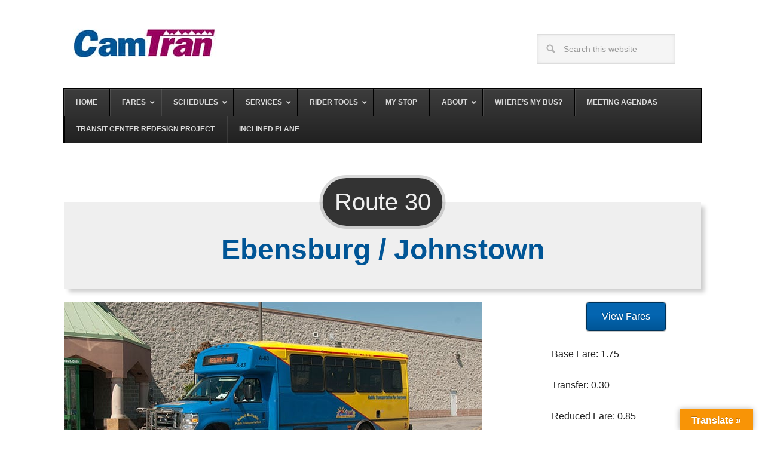

--- FILE ---
content_type: text/html; charset=UTF-8
request_url: https://www.camtranbus.com/route-30-ebensburg-johnstown/
body_size: 21168
content:
<!DOCTYPE html>
<html lang="en-US">
<head >
<meta charset="UTF-8" />
<meta name="viewport" content="width=device-width, initial-scale=1" />
<meta name='robots' content='index, follow, max-image-preview:large, max-snippet:-1, max-video-preview:-1' />
	<style>img:is([sizes="auto" i], [sizes^="auto," i]) { contain-intrinsic-size: 3000px 1500px }</style>
	
	<!-- This site is optimized with the Yoast SEO plugin v26.8 - https://yoast.com/product/yoast-seo-wordpress/ -->
	<title>Route 30 - CamTran</title>
	<meta name="description" content="CamTran provides urban and rural transit for Cambria County Pennsylvania" />
	<link rel="canonical" href="https://www.camtranbus.com/route-30-ebensburg-johnstown/" />
	<meta property="og:locale" content="en_US" />
	<meta property="og:type" content="article" />
	<meta property="og:title" content="Route 30 - CamTran" />
	<meta property="og:description" content="CamTran provides urban and rural transit for Cambria County Pennsylvania" />
	<meta property="og:url" content="https://www.camtranbus.com/route-30-ebensburg-johnstown/" />
	<meta property="og:site_name" content="CamTran" />
	<meta property="article:modified_time" content="2024-03-04T19:37:49+00:00" />
	<meta property="og:image" content="https://www.camtranbus.com/wp-content/uploads/camtran-bus.jpg" />
	<meta name="twitter:label1" content="Est. reading time" />
	<meta name="twitter:data1" content="2 minutes" />
	<script type="application/ld+json" class="yoast-schema-graph">{"@context":"https://schema.org","@graph":[{"@type":"WebPage","@id":"https://www.camtranbus.com/route-30-ebensburg-johnstown/","url":"https://www.camtranbus.com/route-30-ebensburg-johnstown/","name":"Route 30 - CamTran","isPartOf":{"@id":"https://www.camtranbus.com/#website"},"primaryImageOfPage":{"@id":"https://www.camtranbus.com/route-30-ebensburg-johnstown/#primaryimage"},"image":{"@id":"https://www.camtranbus.com/route-30-ebensburg-johnstown/#primaryimage"},"thumbnailUrl":"https://www.camtranbus.com/wp-content/uploads/camtran-bus.jpg","datePublished":"2015-09-28T16:19:41+00:00","dateModified":"2024-03-04T19:37:49+00:00","description":"CamTran provides urban and rural transit for Cambria County Pennsylvania","breadcrumb":{"@id":"https://www.camtranbus.com/route-30-ebensburg-johnstown/#breadcrumb"},"inLanguage":"en-US","potentialAction":[{"@type":"ReadAction","target":["https://www.camtranbus.com/route-30-ebensburg-johnstown/"]}]},{"@type":"ImageObject","inLanguage":"en-US","@id":"https://www.camtranbus.com/route-30-ebensburg-johnstown/#primaryimage","url":"https://www.camtranbus.com/wp-content/uploads/camtran-bus.jpg","contentUrl":"https://www.camtranbus.com/wp-content/uploads/camtran-bus.jpg","width":700,"height":338},{"@type":"BreadcrumbList","@id":"https://www.camtranbus.com/route-30-ebensburg-johnstown/#breadcrumb","itemListElement":[{"@type":"ListItem","position":1,"name":"Home","item":"https://www.camtranbus.com/"},{"@type":"ListItem","position":2,"name":"Route 30"}]},{"@type":"WebSite","@id":"https://www.camtranbus.com/#website","url":"https://www.camtranbus.com/","name":"CamTran","description":"Welcome aboard CamTran","potentialAction":[{"@type":"SearchAction","target":{"@type":"EntryPoint","urlTemplate":"https://www.camtranbus.com/?s={search_term_string}"},"query-input":{"@type":"PropertyValueSpecification","valueRequired":true,"valueName":"search_term_string"}}],"inLanguage":"en-US"}]}</script>
	<!-- / Yoast SEO plugin. -->


<link rel='dns-prefetch' href='//translate.google.com' />
<link rel='dns-prefetch' href='//accounts.google.com' />
<link rel='dns-prefetch' href='//apis.google.com' />
<link rel='dns-prefetch' href='//fonts.googleapis.com' />
<link rel="alternate" type="application/rss+xml" title="CamTran &raquo; Feed" href="https://www.camtranbus.com/feed/" />
<link rel="alternate" type="application/rss+xml" title="CamTran &raquo; Comments Feed" href="https://www.camtranbus.com/comments/feed/" />
<script type="text/javascript">
/* <![CDATA[ */
window._wpemojiSettings = {"baseUrl":"https:\/\/s.w.org\/images\/core\/emoji\/16.0.1\/72x72\/","ext":".png","svgUrl":"https:\/\/s.w.org\/images\/core\/emoji\/16.0.1\/svg\/","svgExt":".svg","source":{"concatemoji":"https:\/\/www.camtranbus.com\/wp-includes\/js\/wp-emoji-release.min.js?ver=6.8.3"}};
/*! This file is auto-generated */
!function(s,n){var o,i,e;function c(e){try{var t={supportTests:e,timestamp:(new Date).valueOf()};sessionStorage.setItem(o,JSON.stringify(t))}catch(e){}}function p(e,t,n){e.clearRect(0,0,e.canvas.width,e.canvas.height),e.fillText(t,0,0);var t=new Uint32Array(e.getImageData(0,0,e.canvas.width,e.canvas.height).data),a=(e.clearRect(0,0,e.canvas.width,e.canvas.height),e.fillText(n,0,0),new Uint32Array(e.getImageData(0,0,e.canvas.width,e.canvas.height).data));return t.every(function(e,t){return e===a[t]})}function u(e,t){e.clearRect(0,0,e.canvas.width,e.canvas.height),e.fillText(t,0,0);for(var n=e.getImageData(16,16,1,1),a=0;a<n.data.length;a++)if(0!==n.data[a])return!1;return!0}function f(e,t,n,a){switch(t){case"flag":return n(e,"\ud83c\udff3\ufe0f\u200d\u26a7\ufe0f","\ud83c\udff3\ufe0f\u200b\u26a7\ufe0f")?!1:!n(e,"\ud83c\udde8\ud83c\uddf6","\ud83c\udde8\u200b\ud83c\uddf6")&&!n(e,"\ud83c\udff4\udb40\udc67\udb40\udc62\udb40\udc65\udb40\udc6e\udb40\udc67\udb40\udc7f","\ud83c\udff4\u200b\udb40\udc67\u200b\udb40\udc62\u200b\udb40\udc65\u200b\udb40\udc6e\u200b\udb40\udc67\u200b\udb40\udc7f");case"emoji":return!a(e,"\ud83e\udedf")}return!1}function g(e,t,n,a){var r="undefined"!=typeof WorkerGlobalScope&&self instanceof WorkerGlobalScope?new OffscreenCanvas(300,150):s.createElement("canvas"),o=r.getContext("2d",{willReadFrequently:!0}),i=(o.textBaseline="top",o.font="600 32px Arial",{});return e.forEach(function(e){i[e]=t(o,e,n,a)}),i}function t(e){var t=s.createElement("script");t.src=e,t.defer=!0,s.head.appendChild(t)}"undefined"!=typeof Promise&&(o="wpEmojiSettingsSupports",i=["flag","emoji"],n.supports={everything:!0,everythingExceptFlag:!0},e=new Promise(function(e){s.addEventListener("DOMContentLoaded",e,{once:!0})}),new Promise(function(t){var n=function(){try{var e=JSON.parse(sessionStorage.getItem(o));if("object"==typeof e&&"number"==typeof e.timestamp&&(new Date).valueOf()<e.timestamp+604800&&"object"==typeof e.supportTests)return e.supportTests}catch(e){}return null}();if(!n){if("undefined"!=typeof Worker&&"undefined"!=typeof OffscreenCanvas&&"undefined"!=typeof URL&&URL.createObjectURL&&"undefined"!=typeof Blob)try{var e="postMessage("+g.toString()+"("+[JSON.stringify(i),f.toString(),p.toString(),u.toString()].join(",")+"));",a=new Blob([e],{type:"text/javascript"}),r=new Worker(URL.createObjectURL(a),{name:"wpTestEmojiSupports"});return void(r.onmessage=function(e){c(n=e.data),r.terminate(),t(n)})}catch(e){}c(n=g(i,f,p,u))}t(n)}).then(function(e){for(var t in e)n.supports[t]=e[t],n.supports.everything=n.supports.everything&&n.supports[t],"flag"!==t&&(n.supports.everythingExceptFlag=n.supports.everythingExceptFlag&&n.supports[t]);n.supports.everythingExceptFlag=n.supports.everythingExceptFlag&&!n.supports.flag,n.DOMReady=!1,n.readyCallback=function(){n.DOMReady=!0}}).then(function(){return e}).then(function(){var e;n.supports.everything||(n.readyCallback(),(e=n.source||{}).concatemoji?t(e.concatemoji):e.wpemoji&&e.twemoji&&(t(e.twemoji),t(e.wpemoji)))}))}((window,document),window._wpemojiSettings);
/* ]]> */
</script>
<link rel='stylesheet' id='formidable-css' href='https://www.camtranbus.com/wp-content/plugins/formidable/css/formidableforms.css?ver=114509' type='text/css' media='all' />
<link rel='stylesheet' id='metro-pro-theme-css' href='https://www.camtranbus.com/wp-content/themes/metro-pro/style.css?ver=2.0.1' type='text/css' media='all' />
<style id='wp-emoji-styles-inline-css' type='text/css'>

	img.wp-smiley, img.emoji {
		display: inline !important;
		border: none !important;
		box-shadow: none !important;
		height: 1em !important;
		width: 1em !important;
		margin: 0 0.07em !important;
		vertical-align: -0.1em !important;
		background: none !important;
		padding: 0 !important;
	}
</style>
<link rel='stylesheet' id='wp-block-library-css' href='https://www.camtranbus.com/wp-includes/css/dist/block-library/style.min.css?ver=6.8.3' type='text/css' media='all' />
<style id='classic-theme-styles-inline-css' type='text/css'>
/*! This file is auto-generated */
.wp-block-button__link{color:#fff;background-color:#32373c;border-radius:9999px;box-shadow:none;text-decoration:none;padding:calc(.667em + 2px) calc(1.333em + 2px);font-size:1.125em}.wp-block-file__button{background:#32373c;color:#fff;text-decoration:none}
</style>
<style id='global-styles-inline-css' type='text/css'>
:root{--wp--preset--aspect-ratio--square: 1;--wp--preset--aspect-ratio--4-3: 4/3;--wp--preset--aspect-ratio--3-4: 3/4;--wp--preset--aspect-ratio--3-2: 3/2;--wp--preset--aspect-ratio--2-3: 2/3;--wp--preset--aspect-ratio--16-9: 16/9;--wp--preset--aspect-ratio--9-16: 9/16;--wp--preset--color--black: #000000;--wp--preset--color--cyan-bluish-gray: #abb8c3;--wp--preset--color--white: #ffffff;--wp--preset--color--pale-pink: #f78da7;--wp--preset--color--vivid-red: #cf2e2e;--wp--preset--color--luminous-vivid-orange: #ff6900;--wp--preset--color--luminous-vivid-amber: #fcb900;--wp--preset--color--light-green-cyan: #7bdcb5;--wp--preset--color--vivid-green-cyan: #00d084;--wp--preset--color--pale-cyan-blue: #8ed1fc;--wp--preset--color--vivid-cyan-blue: #0693e3;--wp--preset--color--vivid-purple: #9b51e0;--wp--preset--gradient--vivid-cyan-blue-to-vivid-purple: linear-gradient(135deg,rgba(6,147,227,1) 0%,rgb(155,81,224) 100%);--wp--preset--gradient--light-green-cyan-to-vivid-green-cyan: linear-gradient(135deg,rgb(122,220,180) 0%,rgb(0,208,130) 100%);--wp--preset--gradient--luminous-vivid-amber-to-luminous-vivid-orange: linear-gradient(135deg,rgba(252,185,0,1) 0%,rgba(255,105,0,1) 100%);--wp--preset--gradient--luminous-vivid-orange-to-vivid-red: linear-gradient(135deg,rgba(255,105,0,1) 0%,rgb(207,46,46) 100%);--wp--preset--gradient--very-light-gray-to-cyan-bluish-gray: linear-gradient(135deg,rgb(238,238,238) 0%,rgb(169,184,195) 100%);--wp--preset--gradient--cool-to-warm-spectrum: linear-gradient(135deg,rgb(74,234,220) 0%,rgb(151,120,209) 20%,rgb(207,42,186) 40%,rgb(238,44,130) 60%,rgb(251,105,98) 80%,rgb(254,248,76) 100%);--wp--preset--gradient--blush-light-purple: linear-gradient(135deg,rgb(255,206,236) 0%,rgb(152,150,240) 100%);--wp--preset--gradient--blush-bordeaux: linear-gradient(135deg,rgb(254,205,165) 0%,rgb(254,45,45) 50%,rgb(107,0,62) 100%);--wp--preset--gradient--luminous-dusk: linear-gradient(135deg,rgb(255,203,112) 0%,rgb(199,81,192) 50%,rgb(65,88,208) 100%);--wp--preset--gradient--pale-ocean: linear-gradient(135deg,rgb(255,245,203) 0%,rgb(182,227,212) 50%,rgb(51,167,181) 100%);--wp--preset--gradient--electric-grass: linear-gradient(135deg,rgb(202,248,128) 0%,rgb(113,206,126) 100%);--wp--preset--gradient--midnight: linear-gradient(135deg,rgb(2,3,129) 0%,rgb(40,116,252) 100%);--wp--preset--font-size--small: 13px;--wp--preset--font-size--medium: 20px;--wp--preset--font-size--large: 36px;--wp--preset--font-size--x-large: 42px;--wp--preset--spacing--20: 0.44rem;--wp--preset--spacing--30: 0.67rem;--wp--preset--spacing--40: 1rem;--wp--preset--spacing--50: 1.5rem;--wp--preset--spacing--60: 2.25rem;--wp--preset--spacing--70: 3.38rem;--wp--preset--spacing--80: 5.06rem;--wp--preset--shadow--natural: 6px 6px 9px rgba(0, 0, 0, 0.2);--wp--preset--shadow--deep: 12px 12px 50px rgba(0, 0, 0, 0.4);--wp--preset--shadow--sharp: 6px 6px 0px rgba(0, 0, 0, 0.2);--wp--preset--shadow--outlined: 6px 6px 0px -3px rgba(255, 255, 255, 1), 6px 6px rgba(0, 0, 0, 1);--wp--preset--shadow--crisp: 6px 6px 0px rgba(0, 0, 0, 1);}:where(.is-layout-flex){gap: 0.5em;}:where(.is-layout-grid){gap: 0.5em;}body .is-layout-flex{display: flex;}.is-layout-flex{flex-wrap: wrap;align-items: center;}.is-layout-flex > :is(*, div){margin: 0;}body .is-layout-grid{display: grid;}.is-layout-grid > :is(*, div){margin: 0;}:where(.wp-block-columns.is-layout-flex){gap: 2em;}:where(.wp-block-columns.is-layout-grid){gap: 2em;}:where(.wp-block-post-template.is-layout-flex){gap: 1.25em;}:where(.wp-block-post-template.is-layout-grid){gap: 1.25em;}.has-black-color{color: var(--wp--preset--color--black) !important;}.has-cyan-bluish-gray-color{color: var(--wp--preset--color--cyan-bluish-gray) !important;}.has-white-color{color: var(--wp--preset--color--white) !important;}.has-pale-pink-color{color: var(--wp--preset--color--pale-pink) !important;}.has-vivid-red-color{color: var(--wp--preset--color--vivid-red) !important;}.has-luminous-vivid-orange-color{color: var(--wp--preset--color--luminous-vivid-orange) !important;}.has-luminous-vivid-amber-color{color: var(--wp--preset--color--luminous-vivid-amber) !important;}.has-light-green-cyan-color{color: var(--wp--preset--color--light-green-cyan) !important;}.has-vivid-green-cyan-color{color: var(--wp--preset--color--vivid-green-cyan) !important;}.has-pale-cyan-blue-color{color: var(--wp--preset--color--pale-cyan-blue) !important;}.has-vivid-cyan-blue-color{color: var(--wp--preset--color--vivid-cyan-blue) !important;}.has-vivid-purple-color{color: var(--wp--preset--color--vivid-purple) !important;}.has-black-background-color{background-color: var(--wp--preset--color--black) !important;}.has-cyan-bluish-gray-background-color{background-color: var(--wp--preset--color--cyan-bluish-gray) !important;}.has-white-background-color{background-color: var(--wp--preset--color--white) !important;}.has-pale-pink-background-color{background-color: var(--wp--preset--color--pale-pink) !important;}.has-vivid-red-background-color{background-color: var(--wp--preset--color--vivid-red) !important;}.has-luminous-vivid-orange-background-color{background-color: var(--wp--preset--color--luminous-vivid-orange) !important;}.has-luminous-vivid-amber-background-color{background-color: var(--wp--preset--color--luminous-vivid-amber) !important;}.has-light-green-cyan-background-color{background-color: var(--wp--preset--color--light-green-cyan) !important;}.has-vivid-green-cyan-background-color{background-color: var(--wp--preset--color--vivid-green-cyan) !important;}.has-pale-cyan-blue-background-color{background-color: var(--wp--preset--color--pale-cyan-blue) !important;}.has-vivid-cyan-blue-background-color{background-color: var(--wp--preset--color--vivid-cyan-blue) !important;}.has-vivid-purple-background-color{background-color: var(--wp--preset--color--vivid-purple) !important;}.has-black-border-color{border-color: var(--wp--preset--color--black) !important;}.has-cyan-bluish-gray-border-color{border-color: var(--wp--preset--color--cyan-bluish-gray) !important;}.has-white-border-color{border-color: var(--wp--preset--color--white) !important;}.has-pale-pink-border-color{border-color: var(--wp--preset--color--pale-pink) !important;}.has-vivid-red-border-color{border-color: var(--wp--preset--color--vivid-red) !important;}.has-luminous-vivid-orange-border-color{border-color: var(--wp--preset--color--luminous-vivid-orange) !important;}.has-luminous-vivid-amber-border-color{border-color: var(--wp--preset--color--luminous-vivid-amber) !important;}.has-light-green-cyan-border-color{border-color: var(--wp--preset--color--light-green-cyan) !important;}.has-vivid-green-cyan-border-color{border-color: var(--wp--preset--color--vivid-green-cyan) !important;}.has-pale-cyan-blue-border-color{border-color: var(--wp--preset--color--pale-cyan-blue) !important;}.has-vivid-cyan-blue-border-color{border-color: var(--wp--preset--color--vivid-cyan-blue) !important;}.has-vivid-purple-border-color{border-color: var(--wp--preset--color--vivid-purple) !important;}.has-vivid-cyan-blue-to-vivid-purple-gradient-background{background: var(--wp--preset--gradient--vivid-cyan-blue-to-vivid-purple) !important;}.has-light-green-cyan-to-vivid-green-cyan-gradient-background{background: var(--wp--preset--gradient--light-green-cyan-to-vivid-green-cyan) !important;}.has-luminous-vivid-amber-to-luminous-vivid-orange-gradient-background{background: var(--wp--preset--gradient--luminous-vivid-amber-to-luminous-vivid-orange) !important;}.has-luminous-vivid-orange-to-vivid-red-gradient-background{background: var(--wp--preset--gradient--luminous-vivid-orange-to-vivid-red) !important;}.has-very-light-gray-to-cyan-bluish-gray-gradient-background{background: var(--wp--preset--gradient--very-light-gray-to-cyan-bluish-gray) !important;}.has-cool-to-warm-spectrum-gradient-background{background: var(--wp--preset--gradient--cool-to-warm-spectrum) !important;}.has-blush-light-purple-gradient-background{background: var(--wp--preset--gradient--blush-light-purple) !important;}.has-blush-bordeaux-gradient-background{background: var(--wp--preset--gradient--blush-bordeaux) !important;}.has-luminous-dusk-gradient-background{background: var(--wp--preset--gradient--luminous-dusk) !important;}.has-pale-ocean-gradient-background{background: var(--wp--preset--gradient--pale-ocean) !important;}.has-electric-grass-gradient-background{background: var(--wp--preset--gradient--electric-grass) !important;}.has-midnight-gradient-background{background: var(--wp--preset--gradient--midnight) !important;}.has-small-font-size{font-size: var(--wp--preset--font-size--small) !important;}.has-medium-font-size{font-size: var(--wp--preset--font-size--medium) !important;}.has-large-font-size{font-size: var(--wp--preset--font-size--large) !important;}.has-x-large-font-size{font-size: var(--wp--preset--font-size--x-large) !important;}
:where(.wp-block-post-template.is-layout-flex){gap: 1.25em;}:where(.wp-block-post-template.is-layout-grid){gap: 1.25em;}
:where(.wp-block-columns.is-layout-flex){gap: 2em;}:where(.wp-block-columns.is-layout-grid){gap: 2em;}
:root :where(.wp-block-pullquote){font-size: 1.5em;line-height: 1.6;}
</style>
<link rel='stylesheet' id='aps-animate-css-css' href='https://www.camtranbus.com/wp-content/plugins/accesspress-social-icons/css/animate.css?ver=1.8.5' type='text/css' media='all' />
<link rel='stylesheet' id='aps-frontend-css-css' href='https://www.camtranbus.com/wp-content/plugins/accesspress-social-icons/css/frontend.css?ver=1.8.5' type='text/css' media='all' />
<link rel='stylesheet' id='pb_animate-css' href='https://www.camtranbus.com/wp-content/plugins/ays-popup-box/public/css/animate.css?ver=6.1.3' type='text/css' media='all' />
<link rel='stylesheet' id='ctct_form_styles-css' href='https://www.camtranbus.com/wp-content/plugins/constant-contact-forms/assets/css/style.css?ver=2.16.0' type='text/css' media='all' />
<link rel='stylesheet' id='google-language-translator-css' href='https://www.camtranbus.com/wp-content/plugins/google-language-translator/css/style.css?ver=6.0.20' type='text/css' media='' />
<link rel='stylesheet' id='glt-toolbar-styles-css' href='https://www.camtranbus.com/wp-content/plugins/google-language-translator/css/toolbar.css?ver=6.0.20' type='text/css' media='' />
<link rel='stylesheet' id='tve_style_family_tve_flt-css' href='https://www.camtranbus.com/wp-content/plugins/thrive-visual-editor/editor/css/thrive_flat.css?ver=10.8.6' type='text/css' media='all' />
<link rel='stylesheet' id='topbar-css' href='https://www.camtranbus.com/wp-content/plugins/top-bar/inc/../css/topbar_style.css?ver=6.8.3' type='text/css' media='all' />
<link rel='stylesheet' id='google-font-css' href='//fonts.googleapis.com/css?family=Oswald%3A400&#038;ver=2.0.1' type='text/css' media='all' />
<link rel='stylesheet' id='ubermenu-css' href='https://www.camtranbus.com/wp-content/plugins/ubermenu/pro/assets/css/ubermenu.min.css?ver=3.8.5' type='text/css' media='all' />
<link rel='stylesheet' id='ubermenu-black-white-2-css' href='https://www.camtranbus.com/wp-content/plugins/ubermenu/assets/css/skins/blackwhite2.css?ver=6.8.3' type='text/css' media='all' />
<link rel='stylesheet' id='ubermenu-font-awesome-all-css' href='https://www.camtranbus.com/wp-content/plugins/ubermenu/assets/fontawesome/css/all.min.css?ver=6.8.3' type='text/css' media='all' />
<link rel='stylesheet' id='extender-pro-minified-css' href='https://www.camtranbus.com/wp-content/uploads/extender-pro/genesis/custom.min.css?ver=1768942775' type='text/css' media='all' />
<script type="text/javascript" src="https://www.camtranbus.com/wp-includes/js/jquery/jquery.min.js?ver=3.7.1" id="jquery-core-js"></script>
<script type="text/javascript" src="https://www.camtranbus.com/wp-includes/js/jquery/jquery-migrate.min.js?ver=3.4.1" id="jquery-migrate-js"></script>
<script type="text/javascript" src="https://www.camtranbus.com/wp-content/plugins/accesspress-social-icons/js/frontend.js?ver=1.8.5" id="aps-frontend-js-js"></script>
<script type="text/javascript" id="ays-pb-js-extra">
/* <![CDATA[ */
var pbLocalizeObj = {"ajax":"https:\/\/www.camtranbus.com\/wp-admin\/admin-ajax.php","seconds":"seconds","thisWillClose":"This will close in","icons":{"close_icon":"<svg class=\"ays_pb_material_close_icon\" xmlns=\"https:\/\/www.w3.org\/2000\/svg\" height=\"36px\" viewBox=\"0 0 24 24\" width=\"36px\" fill=\"#000000\" alt=\"Pop-up Close\"><path d=\"M0 0h24v24H0z\" fill=\"none\"\/><path d=\"M19 6.41L17.59 5 12 10.59 6.41 5 5 6.41 10.59 12 5 17.59 6.41 19 12 13.41 17.59 19 19 17.59 13.41 12z\"\/><\/svg>","close_circle_icon":"<svg class=\"ays_pb_material_close_circle_icon\" xmlns=\"https:\/\/www.w3.org\/2000\/svg\" height=\"24\" viewBox=\"0 0 24 24\" width=\"36\" alt=\"Pop-up Close\"><path d=\"M0 0h24v24H0z\" fill=\"none\"\/><path d=\"M12 2C6.47 2 2 6.47 2 12s4.47 10 10 10 10-4.47 10-10S17.53 2 12 2zm5 13.59L15.59 17 12 13.41 8.41 17 7 15.59 10.59 12 7 8.41 8.41 7 12 10.59 15.59 7 17 8.41 13.41 12 17 15.59z\"\/><\/svg>","volume_up_icon":"<svg class=\"ays_pb_fa_volume\" xmlns=\"https:\/\/www.w3.org\/2000\/svg\" height=\"24\" viewBox=\"0 0 24 24\" width=\"36\"><path d=\"M0 0h24v24H0z\" fill=\"none\"\/><path d=\"M3 9v6h4l5 5V4L7 9H3zm13.5 3c0-1.77-1.02-3.29-2.5-4.03v8.05c1.48-.73 2.5-2.25 2.5-4.02zM14 3.23v2.06c2.89.86 5 3.54 5 6.71s-2.11 5.85-5 6.71v2.06c4.01-.91 7-4.49 7-8.77s-2.99-7.86-7-8.77z\"\/><\/svg>","volume_mute_icon":"<svg xmlns=\"https:\/\/www.w3.org\/2000\/svg\" height=\"24\" viewBox=\"0 0 24 24\" width=\"24\"><path d=\"M0 0h24v24H0z\" fill=\"none\"\/><path d=\"M7 9v6h4l5 5V4l-5 5H7z\"\/><\/svg>"}};
/* ]]> */
</script>
<script type="text/javascript" src="https://www.camtranbus.com/wp-content/plugins/ays-popup-box/public/js/ays-pb-public.js?ver=6.1.3" id="ays-pb-js"></script>
<script type="text/javascript" src="https://www.camtranbus.com/wp-includes/js/jquery/ui/core.min.js?ver=1.13.3" id="jquery-ui-core-js"></script>
<script type="text/javascript" src="https://www.camtranbus.com/wp-includes/js/jquery/ui/menu.min.js?ver=1.13.3" id="jquery-ui-menu-js"></script>
<script type="text/javascript" src="https://www.camtranbus.com/wp-includes/js/dist/dom-ready.min.js?ver=f77871ff7694fffea381" id="wp-dom-ready-js"></script>
<script type="text/javascript" src="https://www.camtranbus.com/wp-includes/js/dist/hooks.min.js?ver=4d63a3d491d11ffd8ac6" id="wp-hooks-js"></script>
<script type="text/javascript" src="https://www.camtranbus.com/wp-includes/js/dist/i18n.min.js?ver=5e580eb46a90c2b997e6" id="wp-i18n-js"></script>
<script type="text/javascript" id="wp-i18n-js-after">
/* <![CDATA[ */
wp.i18n.setLocaleData( { 'text direction\u0004ltr': [ 'ltr' ] } );
/* ]]> */
</script>
<script type="text/javascript" src="https://www.camtranbus.com/wp-includes/js/dist/a11y.min.js?ver=3156534cc54473497e14" id="wp-a11y-js"></script>
<script type="text/javascript" src="https://www.camtranbus.com/wp-includes/js/jquery/ui/autocomplete.min.js?ver=1.13.3" id="jquery-ui-autocomplete-js"></script>
<script type="text/javascript" src="https://www.camtranbus.com/wp-includes/js/imagesloaded.min.js?ver=5.0.0" id="imagesloaded-js"></script>
<script type="text/javascript" src="https://www.camtranbus.com/wp-includes/js/masonry.min.js?ver=4.2.2" id="masonry-js"></script>
<script type="text/javascript" src="https://www.camtranbus.com/wp-includes/js/jquery/jquery.masonry.min.js?ver=3.1.2b" id="jquery-masonry-js"></script>
<script type="text/javascript" id="tve_frontend-js-extra">
/* <![CDATA[ */
var tve_frontend_options = {"ajaxurl":"https:\/\/www.camtranbus.com\/wp-admin\/admin-ajax.php","is_editor_page":"","page_events":[],"is_single":"1","social_fb_app_id":"","dash_url":"https:\/\/www.camtranbus.com\/wp-content\/plugins\/thrive-visual-editor\/thrive-dashboard","queried_object":{"ID":398,"post_author":"2"},"query_vars":{"page":"","pagename":"route-30-ebensburg-johnstown"},"$_POST":[],"translations":{"Copy":"Copy","empty_username":"ERROR: The username field is empty.","empty_password":"ERROR: The password field is empty.","empty_login":"ERROR: Enter a username or email address.","min_chars":"At least %s characters are needed","no_headings":"No headings found","registration_err":{"required_field":"<strong>Error<\/strong>: This field is required","required_email":"<strong>Error<\/strong>: Please type your email address","invalid_email":"<strong>Error<\/strong>: The email address isn&#8217;t correct","passwordmismatch":"<strong>Error<\/strong>: Password mismatch"}},"routes":{"posts":"https:\/\/www.camtranbus.com\/wp-json\/tcb\/v1\/posts","video_reporting":"https:\/\/www.camtranbus.com\/wp-json\/tcb\/v1\/video-reporting"},"nonce":"853c253550","allow_video_src":"","google_client_id":null,"google_api_key":null,"facebook_app_id":null,"lead_generation_custom_tag_apis":["activecampaign","aweber","convertkit","drip","klicktipp","mailchimp","sendlane","zapier"],"post_request_data":[],"user_profile_nonce":"ebb60337eb","ip":"3.17.10.133","current_user":[],"post_id":"398","post_title":"Route 30","post_type":"page","post_url":"https:\/\/www.camtranbus.com\/route-30-ebensburg-johnstown\/","is_lp":"","conditional_display":{"is_tooltip_dismissed":false}};
/* ]]> */
</script>
<script type="text/javascript" src="https://www.camtranbus.com/wp-content/plugins/thrive-visual-editor/editor/js/dist/modules/general.min.js?ver=10.8.6" id="tve_frontend-js"></script>
<script type="text/javascript" src="https://www.camtranbus.com/wp-includes/js/plupload/moxie.min.js?ver=1.3.5.1" id="moxiejs-js"></script>
<script type="text/javascript" id="topbar_frontjs-js-extra">
/* <![CDATA[ */
var tpbr_settings = {"fixed":"notfixed","user_who":"notloggedin","guests_or_users":"all","message":"The monthly Board of Directors meeting has been rescheduled to Friday, September 20, 2024 at 9:30am. <br> It will be held at CamTran Headquarters located at 502 Maple Avenue, Johnstown, PA 15901 & on <a href=\"https:\/\/us06web.zoom.us\/j\/84098136717?pwd=cS85OGU1Y01GamlaY1lXaTBEMGNudz09#success\" target=\"_blank\" style=\"color:#233d4c;font-weight: 600\">Zoom<\/a>.","status":"inactive","yn_button":"nobutton","color":"#f89406","button_text":"","button_url":"","button_behavior":"newwindow","is_admin_bar":"no","detect_sticky":"0"};
/* ]]> */
</script>
<script type="text/javascript" src="https://www.camtranbus.com/wp-content/plugins/top-bar/inc/../js/tpbr_front.min.js?ver=6.8.3" id="topbar_frontjs-js"></script>
<script type="text/javascript" id="ai-js-js-extra">
/* <![CDATA[ */
var MyAjax = {"ajaxurl":"https:\/\/www.camtranbus.com\/wp-admin\/admin-ajax.php","security":"a53de84d7e"};
/* ]]> */
</script>
<script type="text/javascript" src="https://www.camtranbus.com/wp-content/plugins/advanced-iframe/js/ai.min.js?ver=414439" id="ai-js-js"></script>
<link rel="https://api.w.org/" href="https://www.camtranbus.com/wp-json/" /><link rel="alternate" title="JSON" type="application/json" href="https://www.camtranbus.com/wp-json/wp/v2/pages/398" /><link rel="EditURI" type="application/rsd+xml" title="RSD" href="https://www.camtranbus.com/xmlrpc.php?rsd" />
<meta name="generator" content="WordPress 6.8.3" />
<link rel='shortlink' href='https://www.camtranbus.com/?p=398' />
<link rel="alternate" title="oEmbed (JSON)" type="application/json+oembed" href="https://www.camtranbus.com/wp-json/oembed/1.0/embed?url=https%3A%2F%2Fwww.camtranbus.com%2Froute-30-ebensburg-johnstown%2F" />
<link rel="alternate" title="oEmbed (XML)" type="text/xml+oembed" href="https://www.camtranbus.com/wp-json/oembed/1.0/embed?url=https%3A%2F%2Fwww.camtranbus.com%2Froute-30-ebensburg-johnstown%2F&#038;format=xml" />
<style>#google_language_translator a{display:none!important;}div.skiptranslate.goog-te-gadget{display:inline!important;}.goog-te-gadget{color:transparent!important;}.goog-te-gadget{font-size:0px!important;}.goog-branding{display:none;}.goog-tooltip{display: none!important;}.goog-tooltip:hover{display: none!important;}.goog-text-highlight{background-color:transparent!important;border:none!important;box-shadow:none!important;}#google_language_translator select.goog-te-combo{color:#32373c;}#google_language_translator{color:transparent;}body{top:0px!important;}#goog-gt-{display:none!important;}font font{background-color:transparent!important;box-shadow:none!important;position:initial!important;}#glt-translate-trigger > span{color:#ffffff;}#glt-translate-trigger{background:#f89406;}.goog-te-gadget .goog-te-combo{width:100%;}</style><style type="text/css" id="tve_global_variables">:root{--tcb-background-author-image:url(https://secure.gravatar.com/avatar/562c87bd49e886095d48f20b321a2f8fe4a7469f69f8f2744c324ae0ee976df3?s=256&d=mm&r=g);--tcb-background-user-image:url();--tcb-background-featured-image-thumbnail:url(https://www.camtranbus.com/wp-content/plugins/thrive-visual-editor/editor/css/images/featured_image.png);}</style><style id="ubermenu-custom-generated-css">
/** Font Awesome 4 Compatibility **/
.fa{font-style:normal;font-variant:normal;font-weight:normal;font-family:FontAwesome;}

/* Status: Loaded from Transient */

</style><script>document.documentElement.className += " js";</script>
<link rel="icon" href="https://www.camtranbus.com/wp-content/themes/metro-pro/images/favicon.ico" />
<meta name="google-site-verification" content="iOG_NtDnR8CDR5FtMD_i8G-AzuaHYe8P_OPMsfS-rRc" /><style type="text/css">.site-title a { background: url(https://www.camtranbus.com/wp-content/uploads/logo-header.jpg) no-repeat !important; }</style>
<!-- All in one Favicon 4.8 --><link rel="icon" href="https://www.camtranbus.com/wp-content/uploads/favicon.png" type="image/png"/>
<style type="text/css" id="thrive-default-styles"></style>			<style class="tve_custom_style">@media (min-width: 300px){[data-tve-custom-colour="36404009"]{box-shadow: rgba(0,0,0,0) 0px 0px 8px 4px inset,rgba(0,0,0,0.2) 7px 7px 7px -1px !important;background-image: linear-gradient(rgb(196,80,157) 0%,rgb(151,0,94) 100%) !important;}[data-tve-custom-colour="36537766"]{box-shadow: rgba(0,0,0,0) 0px 0px 8px 4px inset,rgba(0,0,0,0.2) 7px 7px 7px -1px !important;background-image: linear-gradient(rgb(48,127,201) 0%,rgb(0,85,150) 100%) !important;}[data-tve-custom-colour="57737606"]{box-shadow: rgba(0,0,0,0.2) 7px 7px 7px -1px !important;}[data-tve-custom-colour="61683854"]{box-shadow: rgba(0,0,0,0) 0px 0px 8px 4px inset,rgba(0,0,0,0.2) 7px 7px 7px -1px !important;background-image: linear-gradient(rgb(196,80,157) 0%,rgb(151,0,94) 100%) !important;}[data-tve-custom-colour="22577243"]{box-shadow: rgba(0,0,0,0.2) 7px 7px 7px -1px !important;}[data-tve-custom-colour="362486"]{box-shadow: rgba(0,0,0,0.2) 7px 7px 7px -1px !important;}[data-tve-custom-colour="8463856"]{box-shadow: rgba(0,0,0,0) 0px 0px 8px 4px inset,rgba(0,0,0,0.2) 7px 7px 7px -1px !important;background-image: linear-gradient(rgb(48,127,201) 0%,rgb(0,85,150) 100%) !important;}}</style> 					<style type="text/css" id="wp-custom-css">
			
.home .widget-title{
	text-transform: capitalize;
	font-size: 24px;
}
.site-container{
	padding-top: 0!important;
}
center.button-65 {
    margin-bottom: 45px !important;
}

.site-header .wrap{
	display: flex;
    align-items: center;
}
.header-widget-area{
	display: flex;
    align-items: center;
    justify-content: space-between;
}
.banner-header{
	background-color: #f89406;
	color: #fff;
	height: 150px;
	padding: 15px;
	width: 410px;
	max-width: 100%;
}
.banner-header p{
	font-size: 12px;
	line-height: 1.4;
	margin: 0 0 8px;
}
.header-widget-area .search-form{
	width: 100%;
}

/*-- Top Bar--*/
#tpbr_topbar #tpbr_box{
	max-width:1140px;
	line-height:1.5 !important;
	padding:10px 30px !important;
}
.header-widget-area{
    justify-content: flex-end !important;
}

/*-- footer social media --*/
.social-media ul{
   	display: flex;
    justify-content: center;
    list-style: none;
	  gap:10px
}
.social-media ul li img{
	width:40px
}

@media only screen and (max-width:540px){
	.site-header .wrap{
		display:block;
	}
	.site-header  .header-widget-area{
		display:block;
	}
	.header-image .site-title{
		min-height:auto !important;
	}
}

/*--- Services page---*/

      .container-box {
        display: flex;
        gap: 20px;
        justify-content: space-between;
      
      }

      .container-box .box {
        background-color: #000000; 
        color: #ffffff; 
        position: relative;
        overflow: hidden;
        border-radius: 5px;
      }

      .container-box .box img {
        width: 100%;
        height: auto;
        display: block;
      }

      .container-box .content {
        position: absolute;
				width:90%;
				height:180px;
        bottom: 0;
        left: 0;
        right: 0;
        padding: 10px;
        background-color: rgba(
          0,
          0,
          0,
          0.7
        );
        text-align: center;
      }

      .container-box  .content h3 {
			color: #ffd1ca;
			display: none;
			margin: 0;
			font-size: 20px;
			font-weight: bold;
			margin-bottom: 15px;
			margin-top: 10px;
      }

      .container-box .content p {
			color: ffffff;
			font-size: 12px;
			line-height:1.3;
			text-align: left;
			margin-top: 30px;
      }

      .container-box  .content a {
			background-color: #0462ab;
			color: #ffffff;
			border: none;
			display: inline-block;
			padding: 10px 12px;
			border-radius: 5px;
			cursor: pointer;
			font-size: 16px;
			font-style: normal;
			font-weight: normal;
			line-height: 1em;
			text-decoration: none;
			margin-top: 0;
			position: absolute;
			bottom: 0;
			left: 0;
			margin-top: 0;
			right: 0;
			margin-left: auto;
			margin-right: auto;
			text-align: center;
			transition: all .3s;
			top: auto;
			transform: translateY(calc(100% - 35px));
			will-change: transform;
      }
	 .container-box .content:hover a{
		 transform: translateY(calc(100% - 55px));
		 padding: 20px 12px;
      }
	 } 

	  .container-box  .content a span{
			color: #ffffff;
			font-family: Arial;
			font-size: 16px;
			text-align: center;
			font-style: normal;
			font-weight: normal;
			line-height: 1em;
			box-sizing: border-box;
			display: block;
			background-color: unset;
			padding: 9px 25px 15px 25px;
			text-shadow: -1px -1px 0px #4a9bd9;
	  }
	  .container-box .content a:hover,
      .container-box .content a:hover span{
		    color: #ffffff;
			background-color: #00adef; 
}			
  
.container-box  .box{
	box-sizing: inherit !important;
}
.home-card .content{
	width:100%;
}
.home-card .content h3{
	display:block !important;
	color:#fff;
}
.home-card .content p{
	margin-top:20px;
	text-align:center;
}

@media only screen and (max-width:1024px){
	.container-box .content{
		height:auto;
	}
	.container-box .content a{
		font-size:11px;
		padding:10px 5px;
	}
}

@media only screen and (max-width:767px){
.container-box {
	display:block;
}
	.container-box .box{
		margin-bottom:20px;
	}
	.container-box .content{
		width:95%;
	}
}			</style>
		</head>
<body class="wp-singular page-template-default page page-id-398 wp-theme-genesis wp-child-theme-metro-pro ctct-genesis custom-header header-image full-width-content genesis-breadcrumbs-hidden genesis-footer-widgets-hidden override"><div class="site-container"><header class="site-header"><div class="wrap"><div class="title-area"><p class="site-title"><a href="https://www.camtranbus.com/">CamTran</a></p><p class="site-description">Welcome aboard CamTran</p></div><div class="widget-area header-widget-area"><section id="search-3" class="widget widget_search"><div class="widget-wrap"><form class="search-form" method="get" action="https://www.camtranbus.com/" role="search"><input class="search-form-input" type="search" name="s" id="searchform-1" placeholder="Search this website"><input class="search-form-submit" type="submit" value="Search"><meta content="https://www.camtranbus.com/?s={s}"></form></div></section>
</div></div></header><nav class="nav-primary" aria-label="Main"><div class="wrap">
<!-- UberMenu [Configuration:main] [Theme Loc:primary] [Integration:auto] -->
<a class="ubermenu-responsive-toggle ubermenu-responsive-toggle-main ubermenu-skin-black-white-2 ubermenu-loc-primary ubermenu-responsive-toggle-content-align-left ubermenu-responsive-toggle-align-full " tabindex="0" data-ubermenu-target="ubermenu-main-2-primary-2"   aria-label="Toggle Main Navigation"><i class="fas fa-bars" ></i>Menu</a><nav id="ubermenu-main-2-primary-2" class="ubermenu ubermenu-nojs ubermenu-main ubermenu-menu-2 ubermenu-loc-primary ubermenu-responsive ubermenu-responsive-default ubermenu-responsive-collapse ubermenu-horizontal ubermenu-transition-shift ubermenu-trigger-hover_intent ubermenu-skin-black-white-2 ubermenu-has-border ubermenu-bar-align-full ubermenu-items-align-left ubermenu-bound ubermenu-disable-submenu-scroll ubermenu-sub-indicators ubermenu-retractors-responsive ubermenu-submenu-indicator-closes"><ul id="ubermenu-nav-main-2-primary" class="ubermenu-nav" data-title="Main Navigation"><li id="menu-item-1072" class="ubermenu-item ubermenu-item-type-custom ubermenu-item-object-custom ubermenu-item-home ubermenu-item-1072 ubermenu-item-level-0 ubermenu-column ubermenu-column-auto" ><a class="ubermenu-target ubermenu-item-layout-default ubermenu-item-layout-text_only" href="https://www.camtranbus.com/" tabindex="0"><span class="ubermenu-target-title ubermenu-target-text">Home</span></a></li><li id="menu-item-207" class="ubermenu-item ubermenu-item-type-post_type ubermenu-item-object-page ubermenu-item-has-children ubermenu-item-207 ubermenu-item-level-0 ubermenu-column ubermenu-column-auto ubermenu-has-submenu-drop ubermenu-has-submenu-mega" ><span class="ubermenu-target ubermenu-item-layout-default ubermenu-item-layout-text_only" tabindex="0"><span class="ubermenu-target-title ubermenu-target-text">Fares</span><i class='ubermenu-sub-indicator fas fa-angle-down'></i></span><ul  class="ubermenu-submenu ubermenu-submenu-id-207 ubermenu-submenu-type-auto ubermenu-submenu-type-mega ubermenu-submenu-drop ubermenu-submenu-align-full_width"  ><li id="menu-item-209" class="ubermenu-item ubermenu-item-type-post_type ubermenu-item-object-page ubermenu-item-209 ubermenu-item-auto ubermenu-item-header ubermenu-item-level-1 ubermenu-column ubermenu-column-auto" ><a class="ubermenu-target ubermenu-item-layout-default ubermenu-item-layout-text_only" href="https://www.camtranbus.com/fares/camtran-fares/"><span class="ubermenu-target-title ubermenu-target-text">CamTran Fares</span></a></li><li id="menu-item-218" class="ubermenu-item ubermenu-item-type-post_type ubermenu-item-object-page ubermenu-item-218 ubermenu-item-auto ubermenu-item-header ubermenu-item-level-1 ubermenu-column ubermenu-column-auto" ><a class="ubermenu-target ubermenu-item-layout-default ubermenu-item-layout-text_only" href="https://www.camtranbus.com/fares/reserve-a-ride/"><span class="ubermenu-target-title ubermenu-target-text">Reserve-A-Ride</span></a></li><li id="menu-item-214" class="ubermenu-item ubermenu-item-type-post_type ubermenu-item-object-page ubermenu-item-214 ubermenu-item-auto ubermenu-item-header ubermenu-item-level-1 ubermenu-column ubermenu-column-auto" ><a class="ubermenu-target ubermenu-item-layout-default ubermenu-item-layout-text_only" href="https://www.camtranbus.com/fares/how-to-pay/"><span class="ubermenu-target-title ubermenu-target-text">How To Pay</span></a></li><li id="menu-item-210" class="ubermenu-item ubermenu-item-type-post_type ubermenu-item-object-page ubermenu-item-has-children ubermenu-item-210 ubermenu-item-auto ubermenu-item-header ubermenu-item-level-1 ubermenu-column ubermenu-column-auto ubermenu-has-submenu-stack" ><a class="ubermenu-target ubermenu-item-layout-default ubermenu-item-layout-text_only" href="https://www.camtranbus.com/fares/discounts/"><span class="ubermenu-target-title ubermenu-target-text">Discounts</span></a><ul  class="ubermenu-submenu ubermenu-submenu-id-210 ubermenu-submenu-type-auto ubermenu-submenu-type-stack"  ><li id="menu-item-664" class="ubermenu-item ubermenu-item-type-custom ubermenu-item-object-custom ubermenu-item-664 ubermenu-item-auto ubermenu-item-normal ubermenu-item-level-2 ubermenu-column ubermenu-column-auto" ><a class="ubermenu-target ubermenu-item-layout-default ubermenu-item-layout-text_only" href="/fares/discounts/#students"><span class="ubermenu-target-title ubermenu-target-text">Students</span></a></li><li id="menu-item-665" class="ubermenu-item ubermenu-item-type-custom ubermenu-item-object-custom ubermenu-item-665 ubermenu-item-auto ubermenu-item-normal ubermenu-item-level-2 ubermenu-column ubermenu-column-auto" ><a class="ubermenu-target ubermenu-item-layout-default ubermenu-item-layout-text_only" href="/fares/discounts/#seniors"><span class="ubermenu-target-title ubermenu-target-text">Seniors</span></a></li><li id="menu-item-666" class="ubermenu-item ubermenu-item-type-custom ubermenu-item-object-custom ubermenu-item-666 ubermenu-item-auto ubermenu-item-normal ubermenu-item-level-2 ubermenu-column ubermenu-column-auto" ><a class="ubermenu-target ubermenu-item-layout-default ubermenu-item-layout-text_only" href="/fares/discounts/#reduced"><span class="ubermenu-target-title ubermenu-target-text">Reduced Fares</span></a></li><li id="menu-item-3639" class="ubermenu-item ubermenu-item-type-custom ubermenu-item-object-custom ubermenu-item-3639 ubermenu-item-auto ubermenu-item-normal ubermenu-item-level-2 ubermenu-column ubermenu-column-auto" ><a class="ubermenu-target ubermenu-item-layout-default ubermenu-item-layout-text_only" href="https://www.camtranbus.com/fares/discounts/#bulk"><span class="ubermenu-target-title ubermenu-target-text">Bulk Purchase Discount</span></a></li></ul></li><li class="ubermenu-retractor ubermenu-retractor-mobile"><i class="fas fa-times"></i> Close</li></ul></li><li id="menu-item-221" class="ubermenu-item ubermenu-item-type-post_type ubermenu-item-object-page ubermenu-item-has-children ubermenu-item-221 ubermenu-item-level-0 ubermenu-column ubermenu-column-auto ubermenu-has-submenu-drop ubermenu-has-submenu-mega" ><span class="ubermenu-target ubermenu-item-layout-default ubermenu-item-layout-text_only" tabindex="0"><span class="ubermenu-target-title ubermenu-target-text">Schedules</span><i class='ubermenu-sub-indicator fas fa-angle-down'></i></span><ul  class="ubermenu-submenu ubermenu-submenu-id-221 ubermenu-submenu-type-auto ubermenu-submenu-type-mega ubermenu-submenu-drop ubermenu-submenu-align-full_width"  ><li id="menu-item-763" class="ubermenu-item ubermenu-item-type-custom ubermenu-item-object-custom ubermenu-item-has-children ubermenu-item-763 ubermenu-item-auto ubermenu-item-header ubermenu-item-level-1 ubermenu-column ubermenu-column-auto ubermenu-has-submenu-stack" ><a class="ubermenu-target ubermenu-item-layout-default ubermenu-item-layout-text_only" href="/schedules/camtran-urban-routes/"><span class="ubermenu-target-title ubermenu-target-text">CamTran</span></a><ul  class="ubermenu-submenu ubermenu-submenu-id-763 ubermenu-submenu-type-auto ubermenu-submenu-type-stack"  ><li id="menu-item-225" class="ubermenu-item ubermenu-item-type-post_type ubermenu-item-object-page ubermenu-item-225 ubermenu-item-auto ubermenu-item-normal ubermenu-item-level-2 ubermenu-column ubermenu-column-auto" ><a class="ubermenu-target ubermenu-item-layout-default ubermenu-item-layout-text_only" href="https://www.camtranbus.com/schedules/wheres-my-bus/"><span class="ubermenu-target-title ubermenu-target-text">Where&#8217;s My Bus?</span></a></li><li id="menu-item-226" class="ubermenu-item ubermenu-item-type-post_type ubermenu-item-object-page ubermenu-item-226 ubermenu-item-auto ubermenu-item-normal ubermenu-item-level-2 ubermenu-column ubermenu-column-auto" ><a class="ubermenu-target ubermenu-item-layout-default ubermenu-item-layout-text_only" href="https://www.camtranbus.com/schedules/camtran-urban-routes/"><span class="ubermenu-target-title ubermenu-target-text">Urban Routes</span></a></li></ul></li><li id="menu-item-764" class="ubermenu-item ubermenu-item-type-custom ubermenu-item-object-custom ubermenu-item-has-children ubermenu-item-764 ubermenu-item-auto ubermenu-item-header ubermenu-item-level-1 ubermenu-column ubermenu-column-auto ubermenu-has-submenu-stack" ><a class="ubermenu-target ubermenu-item-layout-default ubermenu-item-layout-text_only" href="/schedules/camtran-plus-rural-routes/"><span class="ubermenu-target-title ubermenu-target-text">CamTran+</span></a><ul  class="ubermenu-submenu ubermenu-submenu-id-764 ubermenu-submenu-type-auto ubermenu-submenu-type-stack"  ><li id="menu-item-223" class="ubermenu-item ubermenu-item-type-post_type ubermenu-item-object-page ubermenu-item-223 ubermenu-item-auto ubermenu-item-normal ubermenu-item-level-2 ubermenu-column ubermenu-column-auto" ><a class="ubermenu-target ubermenu-item-layout-default ubermenu-item-layout-text_only" href="https://www.camtranbus.com/schedules/camtran-plus-rural-routes/"><span class="ubermenu-target-title ubermenu-target-text">Rural Routes</span></a></li></ul></li><li class="ubermenu-retractor ubermenu-retractor-mobile"><i class="fas fa-times"></i> Close</li></ul></li><li id="menu-item-227" class="ubermenu-item ubermenu-item-type-post_type ubermenu-item-object-page ubermenu-item-has-children ubermenu-item-227 ubermenu-item-level-0 ubermenu-column ubermenu-column-auto ubermenu-has-submenu-drop ubermenu-has-submenu-mega" ><a class="ubermenu-target ubermenu-item-layout-default ubermenu-item-layout-text_only" href="https://www.camtranbus.com/?page_id=132" tabindex="0"><span class="ubermenu-target-title ubermenu-target-text">Services</span><i class='ubermenu-sub-indicator fas fa-angle-down'></i></a><ul  class="ubermenu-submenu ubermenu-submenu-id-227 ubermenu-submenu-type-auto ubermenu-submenu-type-mega ubermenu-submenu-drop ubermenu-submenu-align-full_width"  ><li id="menu-item-4950" class="ubermenu-item ubermenu-item-type-post_type ubermenu-item-object-page ubermenu-item-4950 ubermenu-item-auto ubermenu-item-header ubermenu-item-level-1 ubermenu-column ubermenu-column-auto" ><a class="ubermenu-target ubermenu-item-layout-default ubermenu-item-layout-text_only" href="https://www.camtranbus.com/matp-2/"><span class="ubermenu-target-title ubermenu-target-text">MATP Information</span></a></li><li id="menu-item-229" class="ubermenu-item ubermenu-item-type-post_type ubermenu-item-object-page ubermenu-item-has-children ubermenu-item-229 ubermenu-item-auto ubermenu-item-header ubermenu-item-level-1 ubermenu-column ubermenu-column-auto ubermenu-has-submenu-stack" ><a class="ubermenu-target ubermenu-item-layout-default ubermenu-item-layout-text_only" href="https://www.camtranbus.com/disability-services/"><span class="ubermenu-target-title ubermenu-target-text">Persons with Disabilities &#038; ADA Services</span></a><ul  class="ubermenu-submenu ubermenu-submenu-id-229 ubermenu-submenu-type-auto ubermenu-submenu-type-stack"  ><li id="menu-item-954" class="ubermenu-item ubermenu-item-type-custom ubermenu-item-object-custom ubermenu-item-954 ubermenu-item-auto ubermenu-item-normal ubermenu-item-level-2 ubermenu-column ubermenu-column-auto" ><a class="ubermenu-target ubermenu-item-layout-default ubermenu-item-layout-text_only" href="/services/disability-services/#Persons"><span class="ubermenu-target-title ubermenu-target-text">Persons with Disabilities Services</span></a></li><li id="menu-item-955" class="ubermenu-item ubermenu-item-type-custom ubermenu-item-object-custom ubermenu-item-955 ubermenu-item-auto ubermenu-item-normal ubermenu-item-level-2 ubermenu-column ubermenu-column-auto" ><a class="ubermenu-target ubermenu-item-layout-default ubermenu-item-layout-text_only" href="https://www.camtranbus.com/services/disability-services"><span class="ubermenu-target-title ubermenu-target-text">Paratransit</span></a></li></ul></li><li id="menu-item-234" class="ubermenu-item ubermenu-item-type-post_type ubermenu-item-object-page ubermenu-item-has-children ubermenu-item-234 ubermenu-item-auto ubermenu-item-header ubermenu-item-level-1 ubermenu-column ubermenu-column-auto ubermenu-has-submenu-stack" ><a class="ubermenu-target ubermenu-item-layout-default ubermenu-item-layout-text_only" href="https://www.camtranbus.com/services/rider-services/"><span class="ubermenu-target-title ubermenu-target-text">Rider Services</span></a><ul  class="ubermenu-submenu ubermenu-submenu-id-234 ubermenu-submenu-type-auto ubermenu-submenu-type-stack"  ><li id="menu-item-670" class="ubermenu-item ubermenu-item-type-custom ubermenu-item-object-custom ubermenu-item-670 ubermenu-item-auto ubermenu-item-normal ubermenu-item-level-2 ubermenu-column ubermenu-column-auto" ><a class="ubermenu-target ubermenu-item-layout-default ubermenu-item-layout-text_only" href="/services/rider-services/"><span class="ubermenu-target-title ubermenu-target-text">Rack/Ride</span></a></li><li id="menu-item-672" class="ubermenu-item ubermenu-item-type-custom ubermenu-item-object-custom ubermenu-item-672 ubermenu-item-auto ubermenu-item-normal ubermenu-item-level-2 ubermenu-column ubermenu-column-auto" ><a class="ubermenu-target ubermenu-item-layout-default ubermenu-item-layout-text_only" href="/services/rider-services/#summer-passes"><span class="ubermenu-target-title ubermenu-target-text">Summer Youth Passes</span></a></li><li id="menu-item-671" class="ubermenu-item ubermenu-item-type-custom ubermenu-item-object-custom ubermenu-item-671 ubermenu-item-auto ubermenu-item-normal ubermenu-item-level-2 ubermenu-column ubermenu-column-auto" ><a class="ubermenu-target ubermenu-item-layout-default ubermenu-item-layout-text_only" href="/services/rider-services/#park-ride"><span class="ubermenu-target-title ubermenu-target-text">Park/Ride</span></a></li></ul></li><li id="menu-item-233" class="ubermenu-item ubermenu-item-type-post_type ubermenu-item-object-page ubermenu-item-233 ubermenu-item-auto ubermenu-item-header ubermenu-item-level-1 ubermenu-column ubermenu-column-auto" ><a class="ubermenu-target ubermenu-item-layout-default ubermenu-item-layout-text_only" href="https://www.camtranbus.com/services/reserve-a-ride/"><span class="ubermenu-target-title ubermenu-target-text">Reserve-a-Ride</span></a></li><li id="menu-item-4775" class="ubermenu-item ubermenu-item-type-post_type ubermenu-item-object-page ubermenu-item-has-children ubermenu-item-4775 ubermenu-item-auto ubermenu-item-header ubermenu-item-level-1 ubermenu-column ubermenu-column-auto ubermenu-has-submenu-stack" ><a class="ubermenu-target ubermenu-item-layout-default ubermenu-item-layout-text_only" href="https://www.camtranbus.com/find-my-ride/"><span class="ubermenu-target-title ubermenu-target-text">Find My Ride</span></a><ul  class="ubermenu-submenu ubermenu-submenu-id-4775 ubermenu-submenu-type-auto ubermenu-submenu-type-stack"  ><li id="menu-item-1607" class="ubermenu-item ubermenu-item-type-custom ubermenu-item-object-custom ubermenu-item-1607 ubermenu-item-auto ubermenu-item-normal ubermenu-item-level-2 ubermenu-column ubermenu-column-auto" ><a class="ubermenu-target ubermenu-item-layout-default ubermenu-item-layout-text_only" href="/services/rider-services/#find-my-ride"><span class="ubermenu-target-title ubermenu-target-text">Find My Ride</span></a></li></ul></li><li id="menu-item-230" class="ubermenu-item ubermenu-item-type-post_type ubermenu-item-object-page ubermenu-item-230 ubermenu-item-auto ubermenu-item-header ubermenu-item-level-1 ubermenu-column ubermenu-column-auto" ><a class="ubermenu-target ubermenu-item-layout-default ubermenu-item-layout-text_only" href="https://www.camtranbus.com/services/inclined-plane/"><span class="ubermenu-target-title ubermenu-target-text">Inclined Plane</span></a></li><li class="ubermenu-retractor ubermenu-retractor-mobile"><i class="fas fa-times"></i> Close</li></ul></li><li id="menu-item-219" class="ubermenu-item ubermenu-item-type-post_type ubermenu-item-object-page ubermenu-item-has-children ubermenu-item-219 ubermenu-item-level-0 ubermenu-column ubermenu-column-auto ubermenu-has-submenu-drop ubermenu-has-submenu-mega" ><span class="ubermenu-target ubermenu-item-layout-default ubermenu-item-layout-text_only" tabindex="0"><span class="ubermenu-target-title ubermenu-target-text">Rider Tools</span><i class='ubermenu-sub-indicator fas fa-angle-down'></i></span><ul  class="ubermenu-submenu ubermenu-submenu-id-219 ubermenu-submenu-type-auto ubermenu-submenu-type-mega ubermenu-submenu-drop ubermenu-submenu-align-full_width"  ><li id="menu-item-220" class="ubermenu-item ubermenu-item-type-post_type ubermenu-item-object-page ubermenu-item-220 ubermenu-item-auto ubermenu-item-header ubermenu-item-level-1 ubermenu-column ubermenu-column-auto" ><a class="ubermenu-target ubermenu-item-layout-default ubermenu-item-layout-text_only" href="https://www.camtranbus.com/rider-tools/camtext/"><span class="ubermenu-target-title ubermenu-target-text">myStop Alerts</span></a></li><li id="menu-item-242" class="ubermenu-item ubermenu-item-type-post_type ubermenu-item-object-page ubermenu-item-242 ubermenu-item-auto ubermenu-item-header ubermenu-item-level-1 ubermenu-column ubermenu-column-auto" ><a class="ubermenu-target ubermenu-item-layout-default ubermenu-item-layout-text_only" href="https://www.camtranbus.com/schedules/wheres-my-bus/"><span class="ubermenu-target-title ubermenu-target-text">Where&#8217;s My Bus?</span></a></li><li id="menu-item-725" class="ubermenu-item ubermenu-item-type-custom ubermenu-item-object-custom ubermenu-item-725 ubermenu-item-auto ubermenu-item-header ubermenu-item-level-1 ubermenu-column ubermenu-column-auto" ><a class="ubermenu-target ubermenu-item-layout-default ubermenu-item-layout-text_only" href="/fares/how-to-pay/"><span class="ubermenu-target-title ubermenu-target-text">Bus Passes</span></a></li><li id="menu-item-1650" class="ubermenu-item ubermenu-item-type-post_type ubermenu-item-object-page ubermenu-item-1650 ubermenu-item-auto ubermenu-item-header ubermenu-item-level-1 ubermenu-column ubermenu-column-auto" ><a class="ubermenu-target ubermenu-item-layout-default ubermenu-item-layout-text_only" href="https://www.camtranbus.com/rider-tools/tips-and-practices/"><span class="ubermenu-target-title ubermenu-target-text">Tips and Practices</span></a></li><li class="ubermenu-retractor ubermenu-retractor-mobile"><i class="fas fa-times"></i> Close</li></ul></li><li id="menu-item-4413" class="ubermenu-item ubermenu-item-type-custom ubermenu-item-object-custom ubermenu-item-4413 ubermenu-item-level-0 ubermenu-column ubermenu-column-auto" ><a class="ubermenu-target ubermenu-item-layout-default ubermenu-item-layout-text_only" href="https://live.camtranbus.com/InfoPoint/" tabindex="0"><span class="ubermenu-target-title ubermenu-target-text">My Stop</span></a></li><li id="menu-item-190" class="ubermenu-item ubermenu-item-type-post_type ubermenu-item-object-page ubermenu-item-has-children ubermenu-item-190 ubermenu-item-level-0 ubermenu-column ubermenu-column-auto ubermenu-has-submenu-drop ubermenu-has-submenu-mega" ><span class="ubermenu-target ubermenu-item-layout-default ubermenu-item-layout-text_only" tabindex="0"><span class="ubermenu-target-title ubermenu-target-text">About</span><i class='ubermenu-sub-indicator fas fa-angle-down'></i></span><ul  class="ubermenu-submenu ubermenu-submenu-id-190 ubermenu-submenu-type-auto ubermenu-submenu-type-mega ubermenu-submenu-drop ubermenu-submenu-align-full_width"  ><li id="menu-item-191" class="ubermenu-item ubermenu-item-type-post_type ubermenu-item-object-page ubermenu-item-has-children ubermenu-item-191 ubermenu-item-auto ubermenu-item-header ubermenu-item-level-1 ubermenu-column ubermenu-column-auto ubermenu-has-submenu-stack" ><a class="ubermenu-target ubermenu-item-layout-default ubermenu-item-layout-text_only" href="https://www.camtranbus.com/about/contact-us/"><span class="ubermenu-target-title ubermenu-target-text">Contact Us</span></a><ul  class="ubermenu-submenu ubermenu-submenu-id-191 ubermenu-submenu-type-auto ubermenu-submenu-type-stack"  ><li id="menu-item-726" class="ubermenu-item ubermenu-item-type-custom ubermenu-item-object-custom ubermenu-item-726 ubermenu-item-auto ubermenu-item-normal ubermenu-item-level-2 ubermenu-column ubermenu-column-auto" ><a class="ubermenu-target ubermenu-item-layout-default ubermenu-item-layout-text_only" href="/about/contact-us/"><span class="ubermenu-target-title ubermenu-target-text">Phone</span></a></li><li id="menu-item-728" class="ubermenu-item ubermenu-item-type-custom ubermenu-item-object-custom ubermenu-item-728 ubermenu-item-auto ubermenu-item-normal ubermenu-item-level-2 ubermenu-column ubermenu-column-auto" ><a class="ubermenu-target ubermenu-item-layout-default ubermenu-item-layout-text_only" href="/about/contact-us/"><span class="ubermenu-target-title ubermenu-target-text">Email</span></a></li><li id="menu-item-729" class="ubermenu-item ubermenu-item-type-custom ubermenu-item-object-custom ubermenu-item-729 ubermenu-item-auto ubermenu-item-normal ubermenu-item-level-2 ubermenu-column ubermenu-column-auto" ><a class="ubermenu-target ubermenu-item-layout-default ubermenu-item-layout-text_only" href="/about/contact-us/"><span class="ubermenu-target-title ubermenu-target-text">Office Hours</span></a></li></ul></li><li id="menu-item-490" class="ubermenu-item ubermenu-item-type-post_type ubermenu-item-object-page ubermenu-item-490 ubermenu-item-auto ubermenu-item-header ubermenu-item-level-1 ubermenu-column ubermenu-column-auto" ><a class="ubermenu-target ubermenu-item-layout-default ubermenu-item-layout-text_only" href="https://www.camtranbus.com/about/advertise/"><span class="ubermenu-target-title ubermenu-target-text">Advertise with CamTran</span></a></li><li id="menu-item-198" class="ubermenu-item ubermenu-item-type-post_type ubermenu-item-object-page ubermenu-item-has-children ubermenu-item-198 ubermenu-item-auto ubermenu-item-header ubermenu-item-level-1 ubermenu-column ubermenu-column-auto ubermenu-has-submenu-stack" ><a class="ubermenu-target ubermenu-item-layout-default ubermenu-item-layout-text_only" href="https://www.camtranbus.com/about/history/"><span class="ubermenu-target-title ubermenu-target-text">History</span></a><ul  class="ubermenu-submenu ubermenu-submenu-id-198 ubermenu-submenu-type-auto ubermenu-submenu-type-stack"  ><li id="menu-item-731" class="ubermenu-item ubermenu-item-type-custom ubermenu-item-object-custom ubermenu-item-731 ubermenu-item-auto ubermenu-item-normal ubermenu-item-level-2 ubermenu-column ubermenu-column-auto" ><a class="ubermenu-target ubermenu-item-layout-default ubermenu-item-layout-text_only" href="/about/history/"><span class="ubermenu-target-title ubermenu-target-text">Yesterday</span></a></li><li id="menu-item-732" class="ubermenu-item ubermenu-item-type-custom ubermenu-item-object-custom ubermenu-item-732 ubermenu-item-auto ubermenu-item-normal ubermenu-item-level-2 ubermenu-column ubermenu-column-auto" ><a class="ubermenu-target ubermenu-item-layout-default ubermenu-item-layout-text_only" href="/about/history/#today"><span class="ubermenu-target-title ubermenu-target-text">Today</span></a></li><li id="menu-item-733" class="ubermenu-item ubermenu-item-type-custom ubermenu-item-object-custom ubermenu-item-733 ubermenu-item-auto ubermenu-item-normal ubermenu-item-level-2 ubermenu-column ubermenu-column-auto" ><a class="ubermenu-target ubermenu-item-layout-default ubermenu-item-layout-text_only" href="/about/history/#tomorrow"><span class="ubermenu-target-title ubermenu-target-text">Tomorrow</span></a></li></ul></li><li id="menu-item-741" class="ubermenu-item ubermenu-item-type-custom ubermenu-item-object-custom ubermenu-item-has-children ubermenu-item-741 ubermenu-item-auto ubermenu-item-header ubermenu-item-level-1 ubermenu-column ubermenu-column-auto ubermenu-has-submenu-stack" ><a class="ubermenu-target ubermenu-item-layout-default ubermenu-item-layout-text_only" href="https://www.camtranbus.com/about/employment-openings/"><span class="ubermenu-target-title ubermenu-target-text">Employment</span></a><ul  class="ubermenu-submenu ubermenu-submenu-id-741 ubermenu-submenu-type-auto ubermenu-submenu-type-stack"  ><li id="menu-item-815" class="ubermenu-item ubermenu-item-type-custom ubermenu-item-object-custom ubermenu-item-815 ubermenu-item-auto ubermenu-item-normal ubermenu-item-level-2 ubermenu-column ubermenu-column-auto" ><a class="ubermenu-target ubermenu-item-layout-default ubermenu-item-layout-text_only" href="https://www.camtranbus.com/about/employment-openings/"><span class="ubermenu-target-title ubermenu-target-text">Openings</span></a></li></ul></li><li id="menu-item-202" class="ubermenu-item ubermenu-item-type-post_type ubermenu-item-object-page ubermenu-item-has-children ubermenu-item-202 ubermenu-item-auto ubermenu-item-header ubermenu-item-level-1 ubermenu-column ubermenu-column-auto ubermenu-has-submenu-stack" ><a class="ubermenu-target ubermenu-item-layout-default ubermenu-item-layout-text_only" href="https://www.camtranbus.com/about/legal/"><span class="ubermenu-target-title ubermenu-target-text">Public Information</span></a><ul  class="ubermenu-submenu ubermenu-submenu-id-202 ubermenu-submenu-type-auto ubermenu-submenu-type-stack"  ><li id="menu-item-742" class="ubermenu-item ubermenu-item-type-custom ubermenu-item-object-custom ubermenu-item-742 ubermenu-item-auto ubermenu-item-normal ubermenu-item-level-2 ubermenu-column ubermenu-column-auto" ><a class="ubermenu-target ubermenu-item-layout-default ubermenu-item-layout-text_only" href="/about/legal/"><span class="ubermenu-target-title ubermenu-target-text">Title VI</span></a></li><li id="menu-item-1603" class="ubermenu-item ubermenu-item-type-custom ubermenu-item-object-custom ubermenu-item-1603 ubermenu-item-auto ubermenu-item-normal ubermenu-item-level-2 ubermenu-column ubermenu-column-auto" ><a class="ubermenu-target ubermenu-item-layout-default ubermenu-item-layout-text_only" href="https://www.camtranbus.com/about/legal/#ada-information"><span class="ubermenu-target-title ubermenu-target-text">ADA Information</span></a></li><li id="menu-item-743" class="ubermenu-item ubermenu-item-type-custom ubermenu-item-object-custom ubermenu-nocurrent ubermenu-item-743 ubermenu-item-auto ubermenu-item-normal ubermenu-item-level-2 ubermenu-column ubermenu-column-auto" ><a class="ubermenu-target ubermenu-item-layout-default ubermenu-item-layout-text_only" href="https://www.camtranbus.com/about/legal/#right" data-ubermenu-scrolltarget="#right"><span class="ubermenu-target-title ubermenu-target-text">Right to Know</span></a></li><li id="menu-item-991" class="ubermenu-item ubermenu-item-type-custom ubermenu-item-object-custom ubermenu-item-991 ubermenu-item-auto ubermenu-item-normal ubermenu-item-level-2 ubermenu-column ubermenu-column-auto" ><a class="ubermenu-target ubermenu-item-layout-default ubermenu-item-layout-text_only" href="https://www.camtranbus.com/about/legal/#public"><span class="ubermenu-target-title ubermenu-target-text">Public Participation</span></a></li><li id="menu-item-3296" class="ubermenu-item ubermenu-item-type-custom ubermenu-item-object-custom ubermenu-nocurrent ubermenu-item-3296 ubermenu-item-auto ubermenu-item-normal ubermenu-item-level-2 ubermenu-column ubermenu-column-auto" ><a class="ubermenu-target ubermenu-item-layout-default ubermenu-item-layout-text_only" href="/about/legal/#complaint-from" data-ubermenu-scrolltarget="#complaint"><span class="ubermenu-target-title ubermenu-target-text">Complaint Form</span></a></li><li id="menu-item-3083" class="ubermenu-item ubermenu-item-type-custom ubermenu-item-object-custom ubermenu-item-3083 ubermenu-item-auto ubermenu-item-normal ubermenu-item-level-2 ubermenu-column ubermenu-column-auto" ><a class="ubermenu-target ubermenu-item-layout-default ubermenu-item-layout-text_only" href="/about/legal/#holiday-schedule"><span class="ubermenu-target-title ubermenu-target-text">Holiday Schedule</span></a></li></ul></li><li id="menu-item-1614" class="ubermenu-item ubermenu-item-type-post_type ubermenu-item-object-page ubermenu-item-1614 ubermenu-item-auto ubermenu-item-header ubermenu-item-level-1 ubermenu-column ubermenu-column-auto" ><a class="ubermenu-target ubermenu-item-layout-default ubermenu-item-layout-text_only" href="https://www.camtranbus.com/about/procurement/"><span class="ubermenu-target-title ubermenu-target-text">Procurement</span></a></li><li id="menu-item-1618" class="ubermenu-item ubermenu-item-type-post_type ubermenu-item-object-page ubermenu-item-1618 ubermenu-item-auto ubermenu-item-header ubermenu-item-level-1 ubermenu-column ubermenu-column-auto" ><a class="ubermenu-target ubermenu-item-layout-default ubermenu-item-layout-text_only" href="https://www.camtranbus.com/about/dbe/"><span class="ubermenu-target-title ubermenu-target-text">DBE Program</span></a></li><li class="ubermenu-retractor ubermenu-retractor-mobile"><i class="fas fa-times"></i> Close</li></ul></li><li id="menu-item-1073" class="ubermenu-item ubermenu-item-type-custom ubermenu-item-object-custom ubermenu-item-1073 ubermenu-item-level-0 ubermenu-column ubermenu-column-auto" ><a class="ubermenu-target ubermenu-item-layout-default ubermenu-item-layout-text_only" href="https://live.camtranbus.com/InfoPoint/" tabindex="0"><span class="ubermenu-target-title ubermenu-target-text">Where&#8217;s My Bus?</span></a></li><li id="menu-item-2807" class="ubermenu-item ubermenu-item-type-post_type ubermenu-item-object-page ubermenu-item-2807 ubermenu-item-level-0 ubermenu-column ubermenu-column-auto" ><a class="ubermenu-target ubermenu-item-layout-default ubermenu-item-layout-text_only" href="https://www.camtranbus.com/meeting-agendas/" tabindex="0"><span class="ubermenu-target-title ubermenu-target-text">Meeting Agendas</span></a></li><li id="menu-item-3735" class="ubermenu-item ubermenu-item-type-post_type ubermenu-item-object-page ubermenu-item-3735 ubermenu-item-level-0 ubermenu-column ubermenu-column-auto" ><a class="ubermenu-target ubermenu-item-layout-default ubermenu-item-layout-text_only" href="https://www.camtranbus.com/transit-center-redesign/" tabindex="0"><span class="ubermenu-target-title ubermenu-target-text">Transit Center Redesign Project</span></a></li><li id="menu-item-4286" class="ubermenu-item ubermenu-item-type-custom ubermenu-item-object-custom ubermenu-item-4286 ubermenu-item-level-0 ubermenu-column ubermenu-column-auto" ><a class="ubermenu-target ubermenu-item-layout-default ubermenu-item-layout-text_only" target="_blank" href="https://www.inclinedplane.org/" tabindex="0"><span class="ubermenu-target-title ubermenu-target-text">Inclined Plane</span></a></li></ul></nav>
<!-- End UberMenu -->
</div></nav><div class="site-inner"><div class="content-sidebar-wrap"><main class="content"><article class="post-398 page type-page status-publish entry" aria-label="Route 30"><header class="entry-header"><h1 class="entry-title">Route 30</h1>
</header><div class="entry-content"><div id="tve_flt" class="tve_flt tcb-style-wrap"><div id="tve_editor" class="tve_shortcode_editor tar-main-content" data-post-id="398"><div class="thrv_wrapper thrv_contentbox_shortcode" data-tve-style="symbol">
<div class="tve_cb tve_cb_symbol tve_white" data-tve-custom-colour="57737606">
<div class="thrv_wrapper thrv_icon thrv_cb_text aligncenter tve_no_drag tve_no_icons" style="border-radius: 54px; font-size: 40px;">
<span class="tve_sc_text tve_sc_icon" style="padding: 20px; border-radius: 50px;">Route 30</span>
</div>
<div class="tve_cb_cnt tve_empty_dropzone">
<div class="thrv_wrapper thrv_text_element"><h1 class="tve_p_center" style="color: rgb(0, 85, 150);"><span class="bold_text"><font color="#005596">Ebensburg / Johnstown</font></span></h1></div>
</div>
</div>
</div><div class="thrv_wrapper thrv_columns tve_clearfix">
<div class="tve_colm tve_tfo tve_df  tve_empty_dropzone"><div class="thrv_wrapper tve_image_caption" style="width: 700px; margin-top: 0px !important;">
<span class="tve_image_frame">
<img decoding="async" width="700" height="338" class="tve_image" style="" alt="" src="https://www.camtranbus.com/wp-content/uploads/camtran-bus.jpg">
</span>
</div></div>
<div class="tve_colm  tve_foc tve_ofo tve_df tve_lst tve_empty_dropzone">
<div class="thrv_wrapper thrv_text_element"><p class="tve_p_center"><a class="maxbutton-10 maxbutton maxbutton-view-fares" target="_blank" rel="noopener" href="http://www.camtranbus.com/fares/camtran-fares/"><span class='mb-text'>View Fares</span></a></p><p class="tve_p_left">Base Fare: 1.75</p><p class="tve_p_left">Transfer: 0.30</p><p class="tve_p_left">Reduced Fare: 0.85</p><p class="tve_p_left">Reduced Transfer: 0.15</p></div></div>
</div><div class="thrv_wrapper thrv_columns" style="margin-top: 0px !important;">
<div class="tve_colm tve_twc tve_empty_dropzone"><div class="thrv_wrapper thrv_contentbox_shortcode" data-tve-style="6">
<div class="tve_cb tve_cb6 tve_white" data-tve-custom-colour="362486">
<div class="tve_cb_cnt tve_empty_dropzone">
<div class="thrv_wrapper thrv_text_element"><h1 class="tve_p_center"><font color="#005596">1-877-535-2BUS<br>(814) 535-5526</font></h1></div>
</div>
</div>
</div></div>
<div class="tve_colm tve_twc tve_lst tve_empty_dropzone"><div class="thrv_wrapper thrv_contentbox_shortcode" data-tve-style="6">
<div class="tve_cb tve_cb6 tve_white" data-tve-custom-colour="22577243">
<div class="tve_cb_cnt tve_empty_dropzone">
<div class="thrv_wrapper thrv_text_element"><h1 class="tve_p_center" style="color: rgb(151, 0, 94);"><font color="#97005e"><span class="underline_text">Hearing Impaired Only</span><br>TDD</font><font color="#97005e">: PA Relay 711</font></h1></div>
</div>
</div>
</div></div>
</div><div class="thrv_wrapper thrv_contentbox_shortcode" data-tve-style="6">
<div class="tve_cb tve_cb6 tve_blue" data-tve-custom-colour="8463856">
<div class="tve_cb_cnt tve_empty_dropzone">
<div class="thrv_wrapper thrv_text_element"><h1 class="tve_p_center" style="color: rgb(244, 244, 244); margin-bottom: 0px !important;">Weekdays Ebensburg to Johnstown</h1></div>
</div>
</div>
</div><div class="thrv_wrapper tve_wp_shortcode"><div class="tve_shortcode_raw" style="display: none"></div><div class="tve_shortcode_rendered">
<div class="wpdt-c row wpDataTableContainerSimpleTable wpDataTables wpDataTablesWrapper
 wdtscroll wdtVerticalScroll"
    >
        <table id="wpdtSimpleTable-45"
           style="border-collapse:collapse;
                   border-spacing:0px;"
           class="wpdtSimpleTable wpDataTable"
           data-column="14"
           data-rows="20"
           data-wpID="45"
           data-responsive="0"
           data-has-header="0">

                    <tbody>        <tr class="wpdt-cell-row odd" >
                                <td class="wpdt-cell wpdt-align-center wpdt-wrap-text wpdt-ff-000004 wpdt-fs-000012 wpdt-bold wpdt-bc-005E95 wpdt-tc-FFFFFF wpdt-empty-cell "
                                            data-cell-id="A1"
                    data-col-index="0"
                    data-row-index="0"
                    style=" width:198px;                    padding:10px;
                    "
                    >
                                                            </td>
                                                <td class="wpdt-cell wpdt-align-center wpdt-wrap-text wpdt-ff-000004 wpdt-fs-000012 wpdt-bold wpdt-bc-005E95 wpdt-tc-FFFFFF wpdt-empty-cell "
                                            data-cell-id="B1"
                    data-col-index="1"
                    data-row-index="0"
                    style=" width:100px;                    padding:10px;
                    "
                    >
                                                            </td>
                                                <td class="wpdt-cell wpdt-align-center wpdt-wrap-text wpdt-ff-000004 wpdt-fs-000012 wpdt-bold wpdt-bc-005E95 wpdt-tc-FFFFFF"
                                            data-cell-id="C1"
                    data-col-index="2"
                    data-row-index="0"
                    style=" width:100px;                    padding:10px;
                    "
                    >
                                        AM                    </td>
                                                <td class="wpdt-cell wpdt-align-center wpdt-wrap-text wpdt-ff-000004 wpdt-fs-000012 wpdt-bold wpdt-bc-005E95 wpdt-tc-FFFFFF"
                                            data-cell-id="D1"
                    data-col-index="3"
                    data-row-index="0"
                    style=" width:100px;                    padding:10px;
                    "
                    >
                                        AM                    </td>
                                                <td class="wpdt-cell wpdt-align-center wpdt-wrap-text wpdt-ff-000004 wpdt-fs-000012 wpdt-bold wpdt-bc-005E95 wpdt-tc-FFFFFF"
                                            data-cell-id="E1"
                    data-col-index="4"
                    data-row-index="0"
                    style=" width:100px;                    padding:10px;
                    "
                    >
                                        AM                    </td>
                                                <td class="wpdt-cell wpdt-align-center wpdt-wrap-text wpdt-ff-000004 wpdt-fs-000012 wpdt-bold wpdt-bc-005E95 wpdt-tc-FFFFFF"
                                            data-cell-id="F1"
                    data-col-index="5"
                    data-row-index="0"
                    style=" width:100px;                    padding:10px;
                    "
                    >
                                        AM                    </td>
                                                <td class="wpdt-cell wpdt-align-center wpdt-wrap-text wpdt-ff-000004 wpdt-fs-000012 wpdt-bold wpdt-bc-005E95 wpdt-tc-FFFFFF"
                                            data-cell-id="G1"
                    data-col-index="6"
                    data-row-index="0"
                    style=" width:100px;                    padding:10px;
                    "
                    >
                                        AM                    </td>
                                                <td class="wpdt-cell wpdt-align-center wpdt-wrap-text wpdt-ff-000004 wpdt-fs-000012 wpdt-bold wpdt-bc-005E95 wpdt-tc-FFFFFF"
                                            data-cell-id="H1"
                    data-col-index="7"
                    data-row-index="0"
                    style=" width:100px;                    padding:10px;
                    "
                    >
                                        PM                    </td>
                                                <td class="wpdt-cell wpdt-align-center wpdt-wrap-text wpdt-ff-000004 wpdt-fs-000012 wpdt-bold wpdt-bc-005E95 wpdt-tc-FFFFFF"
                                            data-cell-id="I1"
                    data-col-index="8"
                    data-row-index="0"
                    style=" width:100px;                    padding:10px;
                    "
                    >
                                        PM                    </td>
                                                <td class="wpdt-cell wpdt-align-center wpdt-wrap-text wpdt-ff-000004 wpdt-fs-000012 wpdt-bold wpdt-bc-005E95 wpdt-tc-FFFFFF"
                                            data-cell-id="J1"
                    data-col-index="9"
                    data-row-index="0"
                    style=" width:100px;                    padding:10px;
                    "
                    >
                                        PM                    </td>
                                                <td class="wpdt-cell wpdt-align-center wpdt-wrap-text wpdt-ff-000004 wpdt-fs-000012 wpdt-bold wpdt-bc-005E95 wpdt-tc-FFFFFF"
                                            data-cell-id="K1"
                    data-col-index="10"
                    data-row-index="0"
                    style=" width:100px;                    padding:10px;
                    "
                    >
                                        PM                    </td>
                                                <td class="wpdt-cell wpdt-align-center wpdt-wrap-text wpdt-ff-000004 wpdt-fs-000012 wpdt-bold wpdt-bc-005E95 wpdt-tc-FFFFFF"
                                            data-cell-id="L1"
                    data-col-index="11"
                    data-row-index="0"
                    style=" width:100px;                    padding:10px;
                    "
                    >
                                        PM                    </td>
                                                <td class="wpdt-cell wpdt-align-center wpdt-wrap-text wpdt-ff-000004 wpdt-fs-000012 wpdt-bold wpdt-bc-005E95 wpdt-tc-FFFFFF"
                                            data-cell-id="M1"
                    data-col-index="12"
                    data-row-index="0"
                    style=" width:100px;                    padding:10px;
                    "
                    >
                                        PM                    </td>
                                                <td class="wpdt-cell wpdt-align-center wpdt-wrap-text wpdt-ff-000004 wpdt-fs-000012 wpdt-bold wpdt-bc-005E95 wpdt-tc-FFFFFF"
                                            data-cell-id="N1"
                    data-col-index="13"
                    data-row-index="0"
                    style=" width:100px;                    padding:10px;
                    "
                    >
                                        PM                    </td>
                                        </tr>
                            <tr class="wpdt-cell-row even" >
                                <td class="wpdt-cell wpdt-bold wpdt-align-center wpdt-wrap-text wpdt-ff-000004 wpdt-fs-000012 wpdt-tc-FFFFFF wpdt-bc-005E95"
                                            data-cell-id="A2"
                    data-col-index="0"
                    data-row-index="1"
                    style="                    padding:10px;
                    "
                    >
                                        Ebensburg Prison                    </td>
                                                <td class="wpdt-cell wpdt-align-center wpdt-wrap-text wpdt-ff-000004 wpdt-fs-000012 wpdt-empty-cell "
                                            data-cell-id="B2"
                    data-col-index="1"
                    data-row-index="1"
                    style="                    padding:10px;
                    "
                    >
                                                            </td>
                                                <td class="wpdt-cell wpdt-align-center wpdt-wrap-text wpdt-ff-000004 wpdt-fs-000012"
                                            data-cell-id="C2"
                    data-col-index="2"
                    data-row-index="1"
                    style="                    padding:10px;
                    "
                    >
                                        6:59                    </td>
                                                <td class="wpdt-cell wpdt-align-center wpdt-wrap-text wpdt-ff-000004 wpdt-fs-000012 wpdt-empty-cell "
                                            data-cell-id="D2"
                    data-col-index="3"
                    data-row-index="1"
                    style="                    padding:10px;
                    "
                    >
                                                            </td>
                                                <td class="wpdt-cell wpdt-align-center wpdt-wrap-text wpdt-ff-000004 wpdt-fs-000012 wpdt-empty-cell "
                                            data-cell-id="E2"
                    data-col-index="4"
                    data-row-index="1"
                    style="                    padding:10px;
                    "
                    >
                                                            </td>
                                                <td class="wpdt-cell wpdt-align-center wpdt-wrap-text wpdt-ff-000004 wpdt-fs-000012 wpdt-empty-cell "
                                            data-cell-id="F2"
                    data-col-index="5"
                    data-row-index="1"
                    style="                    padding:10px;
                    "
                    >
                                                            </td>
                                                <td class="wpdt-cell wpdt-align-center wpdt-wrap-text wpdt-ff-000004 wpdt-fs-000012 wpdt-empty-cell "
                                            data-cell-id="G2"
                    data-col-index="6"
                    data-row-index="1"
                    style="                    padding:10px;
                    "
                    >
                                                            </td>
                                                <td class="wpdt-cell wpdt-align-center wpdt-wrap-text wpdt-ff-000004 wpdt-fs-000012 wpdt-empty-cell "
                                            data-cell-id="H2"
                    data-col-index="7"
                    data-row-index="1"
                    style="                    padding:10px;
                    "
                    >
                                                            </td>
                                                <td class="wpdt-cell wpdt-align-center wpdt-wrap-text wpdt-ff-000004 wpdt-fs-000012 wpdt-empty-cell "
                                            data-cell-id="I2"
                    data-col-index="8"
                    data-row-index="1"
                    style="                    padding:10px;
                    "
                    >
                                                            </td>
                                                <td class="wpdt-cell wpdt-align-center wpdt-wrap-text wpdt-ff-000004 wpdt-fs-000012 wpdt-empty-cell "
                                            data-cell-id="J2"
                    data-col-index="9"
                    data-row-index="1"
                    style="                    padding:10px;
                    "
                    >
                                                            </td>
                                                <td class="wpdt-cell wpdt-align-center wpdt-wrap-text wpdt-ff-000004 wpdt-fs-000012"
                                            data-cell-id="K2"
                    data-col-index="10"
                    data-row-index="1"
                    style="                    padding:10px;
                    "
                    >
                                        2:59                    </td>
                                                <td class="wpdt-cell wpdt-align-center wpdt-wrap-text wpdt-ff-000004 wpdt-fs-000012 wpdt-empty-cell "
                                            data-cell-id="L2"
                    data-col-index="11"
                    data-row-index="1"
                    style="                    padding:10px;
                    "
                    >
                                                            </td>
                                                <td class="wpdt-cell wpdt-align-center wpdt-wrap-text wpdt-ff-000004 wpdt-fs-000012 wpdt-empty-cell "
                                            data-cell-id="M2"
                    data-col-index="12"
                    data-row-index="1"
                    style="                    padding:10px;
                    "
                    >
                                                            </td>
                                                <td class="wpdt-cell wpdt-align-center wpdt-wrap-text wpdt-ff-000004 wpdt-fs-000012 wpdt-empty-cell "
                                            data-cell-id="N2"
                    data-col-index="13"
                    data-row-index="1"
                    style="                    padding:10px;
                    "
                    >
                                                            </td>
                                        </tr>
                            <tr class="wpdt-cell-row odd" >
                                <td class="wpdt-cell wpdt-bold wpdt-align-center wpdt-wrap-text wpdt-ff-000004 wpdt-fs-000012 wpdt-tc-FFFFFF wpdt-bc-005E95"
                                            data-cell-id="A3"
                    data-col-index="0"
                    data-row-index="2"
                    style="                    padding:10px;
                    "
                    >
                                        Maple Heights                    </td>
                                                <td class="wpdt-cell wpdt-align-center wpdt-wrap-text wpdt-ff-000004 wpdt-fs-000012 wpdt-empty-cell "
                                            data-cell-id="B3"
                    data-col-index="1"
                    data-row-index="2"
                    style="                    padding:10px;
                    "
                    >
                                                            </td>
                                                <td class="wpdt-cell wpdt-align-center wpdt-wrap-text wpdt-ff-000004 wpdt-fs-000012"
                                            data-cell-id="C3"
                    data-col-index="2"
                    data-row-index="2"
                    style="                    padding:10px;
                    "
                    >
                                        7:00                    </td>
                                                <td class="wpdt-cell wpdt-align-center wpdt-wrap-text wpdt-ff-000004 wpdt-fs-000012"
                                            data-cell-id="D3"
                    data-col-index="3"
                    data-row-index="2"
                    style="                    padding:10px;
                    "
                    >
                                        7:45                    </td>
                                                <td class="wpdt-cell wpdt-align-center wpdt-wrap-text wpdt-ff-000004 wpdt-fs-000012"
                                            data-cell-id="E3"
                    data-col-index="4"
                    data-row-index="2"
                    style="                    padding:10px;
                    "
                    >
                                        9:00                    </td>
                                                <td class="wpdt-cell wpdt-align-center wpdt-wrap-text wpdt-ff-000004 wpdt-fs-000012 wpdt-empty-cell "
                                            data-cell-id="F3"
                    data-col-index="5"
                    data-row-index="2"
                    style="                    padding:10px;
                    "
                    >
                                                            </td>
                                                <td class="wpdt-cell wpdt-align-center wpdt-wrap-text wpdt-ff-000004 wpdt-fs-000012"
                                            data-cell-id="G3"
                    data-col-index="6"
                    data-row-index="2"
                    style="                    padding:10px;
                    "
                    >
                                        11:00                    </td>
                                                <td class="wpdt-cell wpdt-align-center wpdt-wrap-text wpdt-ff-000004 wpdt-fs-000012 wpdt-empty-cell "
                                            data-cell-id="H3"
                    data-col-index="7"
                    data-row-index="2"
                    style="                    padding:10px;
                    "
                    >
                                                            </td>
                                                <td class="wpdt-cell wpdt-align-center wpdt-wrap-text wpdt-ff-000004 wpdt-fs-000012"
                                            data-cell-id="I3"
                    data-col-index="8"
                    data-row-index="2"
                    style="                    padding:10px;
                    "
                    >
                                        1:00                    </td>
                                                <td class="wpdt-cell wpdt-align-center wpdt-wrap-text wpdt-ff-000004 wpdt-fs-000012 wpdt-empty-cell "
                                            data-cell-id="J3"
                    data-col-index="9"
                    data-row-index="2"
                    style="                    padding:10px;
                    "
                    >
                                                            </td>
                                                <td class="wpdt-cell wpdt-align-center wpdt-wrap-text wpdt-ff-000004 wpdt-fs-000012"
                                            data-cell-id="K3"
                    data-col-index="10"
                    data-row-index="2"
                    style="                    padding:10px;
                    "
                    >
                                        3:00                    </td>
                                                <td class="wpdt-cell wpdt-align-center wpdt-wrap-text wpdt-ff-000004 wpdt-fs-000012 wpdt-empty-cell "
                                            data-cell-id="L3"
                    data-col-index="11"
                    data-row-index="2"
                    style="                    padding:10px;
                    "
                    >
                                                            </td>
                                                <td class="wpdt-cell wpdt-align-center wpdt-wrap-text wpdt-ff-000004 wpdt-fs-000012"
                                            data-cell-id="M3"
                    data-col-index="12"
                    data-row-index="2"
                    style="                    padding:10px;
                    "
                    >
                                        5:00                    </td>
                                                <td class="wpdt-cell wpdt-align-center wpdt-wrap-text wpdt-ff-000004 wpdt-fs-000012 wpdt-empty-cell "
                                            data-cell-id="N3"
                    data-col-index="13"
                    data-row-index="2"
                    style="                    padding:10px;
                    "
                    >
                                                            </td>
                                        </tr>
                            <tr class="wpdt-cell-row even" >
                                <td class="wpdt-cell wpdt-bold wpdt-align-center wpdt-wrap-text wpdt-ff-000004 wpdt-fs-000012 wpdt-tc-FFFFFF wpdt-bc-005E95"
                                            data-cell-id="A4"
                    data-col-index="0"
                    data-row-index="3"
                    style="                    padding:10px;
                    "
                    >
                                        Courthouse - Center & Lloyd                    </td>
                                                <td class="wpdt-cell wpdt-align-center wpdt-wrap-text wpdt-ff-000004 wpdt-fs-000012"
                                            data-cell-id="B4"
                    data-col-index="1"
                    data-row-index="3"
                    style="                    padding:10px;
                    "
                    >
                                        5:20                    </td>
                                                <td class="wpdt-cell wpdt-align-center wpdt-wrap-text wpdt-ff-000004 wpdt-fs-000012"
                                            data-cell-id="C4"
                    data-col-index="2"
                    data-row-index="3"
                    style="                    padding:10px;
                    "
                    >
                                        7:05                    </td>
                                                <td class="wpdt-cell wpdt-align-center wpdt-wrap-text wpdt-ff-000004 wpdt-fs-000012"
                                            data-cell-id="D4"
                    data-col-index="3"
                    data-row-index="3"
                    style="                    padding:10px;
                    "
                    >
                                        7:50                    </td>
                                                <td class="wpdt-cell wpdt-align-center wpdt-wrap-text wpdt-ff-000004 wpdt-fs-000012"
                                            data-cell-id="E4"
                    data-col-index="4"
                    data-row-index="3"
                    style="                    padding:10px;
                    "
                    >
                                        9:05                    </td>
                                                <td class="wpdt-cell wpdt-align-center wpdt-wrap-text wpdt-ff-000004 wpdt-fs-000012"
                                            data-cell-id="F4"
                    data-col-index="5"
                    data-row-index="3"
                    style="                    padding:10px;
                    "
                    >
                                        10:05                    </td>
                                                <td class="wpdt-cell wpdt-align-center wpdt-wrap-text wpdt-ff-000004 wpdt-fs-000012"
                                            data-cell-id="G4"
                    data-col-index="6"
                    data-row-index="3"
                    style="                    padding:10px;
                    "
                    >
                                        11:05                    </td>
                                                <td class="wpdt-cell wpdt-align-center wpdt-wrap-text wpdt-ff-000004 wpdt-fs-000012"
                                            data-cell-id="H4"
                    data-col-index="7"
                    data-row-index="3"
                    style="                    padding:10px;
                    "
                    >
                                        12:05                    </td>
                                                <td class="wpdt-cell wpdt-align-center wpdt-wrap-text wpdt-ff-000004 wpdt-fs-000012"
                                            data-cell-id="I4"
                    data-col-index="8"
                    data-row-index="3"
                    style="                    padding:10px;
                    "
                    >
                                        1:05                    </td>
                                                <td class="wpdt-cell wpdt-align-center wpdt-wrap-text wpdt-ff-000004 wpdt-fs-000012"
                                            data-cell-id="J4"
                    data-col-index="9"
                    data-row-index="3"
                    style="                    padding:10px;
                    "
                    >
                                        2:05                    </td>
                                                <td class="wpdt-cell wpdt-align-center wpdt-wrap-text wpdt-ff-000004 wpdt-fs-000012"
                                            data-cell-id="K4"
                    data-col-index="10"
                    data-row-index="3"
                    style="                    padding:10px;
                    "
                    >
                                        3:05                    </td>
                                                <td class="wpdt-cell wpdt-align-center wpdt-wrap-text wpdt-ff-000004 wpdt-fs-000012"
                                            data-cell-id="L4"
                    data-col-index="11"
                    data-row-index="3"
                    style="                    padding:10px;
                    "
                    >
                                        4:05                    </td>
                                                <td class="wpdt-cell wpdt-align-center wpdt-wrap-text wpdt-ff-000004 wpdt-fs-000012"
                                            data-cell-id="M4"
                    data-col-index="12"
                    data-row-index="3"
                    style="                    padding:10px;
                    "
                    >
                                        5:05                    </td>
                                                <td class="wpdt-cell wpdt-align-center wpdt-wrap-text wpdt-ff-000004 wpdt-fs-000012"
                                            data-cell-id="N4"
                    data-col-index="13"
                    data-row-index="3"
                    style="                    padding:10px;
                    "
                    >
                                        6:55                    </td>
                                        </tr>
                            <tr class="wpdt-cell-row odd" >
                                <td class="wpdt-cell wpdt-bold wpdt-align-center wpdt-wrap-text wpdt-ff-000004 wpdt-fs-000012 wpdt-tc-FFFFFF wpdt-bc-005E95"
                                            data-cell-id="A5"
                    data-col-index="0"
                    data-row-index="4"
                    style="                    padding:10px;
                    "
                    >
                                        Ebensburg Family Med. Center                    </td>
                                                <td class="wpdt-cell wpdt-align-center wpdt-wrap-text wpdt-ff-000004 wpdt-fs-000012"
                                            data-cell-id="B5"
                    data-col-index="1"
                    data-row-index="4"
                    style="                    padding:10px;
                    "
                    >
                                        5:24                    </td>
                                                <td class="wpdt-cell wpdt-align-center wpdt-wrap-text wpdt-ff-000004 wpdt-fs-000012"
                                            data-cell-id="C5"
                    data-col-index="2"
                    data-row-index="4"
                    style="                    padding:10px;
                    "
                    >
                                        7:09                    </td>
                                                <td class="wpdt-cell wpdt-align-center wpdt-wrap-text wpdt-ff-000004 wpdt-fs-000012"
                                            data-cell-id="D5"
                    data-col-index="3"
                    data-row-index="4"
                    style="                    padding:10px;
                    "
                    >
                                        7:54                    </td>
                                                <td class="wpdt-cell wpdt-align-center wpdt-wrap-text wpdt-ff-000004 wpdt-fs-000012"
                                            data-cell-id="E5"
                    data-col-index="4"
                    data-row-index="4"
                    style="                    padding:10px;
                    "
                    >
                                        9:09                    </td>
                                                <td class="wpdt-cell wpdt-align-center wpdt-wrap-text wpdt-ff-000004 wpdt-fs-000012"
                                            data-cell-id="F5"
                    data-col-index="5"
                    data-row-index="4"
                    style="                    padding:10px;
                    "
                    >
                                        10:09                    </td>
                                                <td class="wpdt-cell wpdt-align-center wpdt-wrap-text wpdt-ff-000004 wpdt-fs-000012"
                                            data-cell-id="G5"
                    data-col-index="6"
                    data-row-index="4"
                    style="                    padding:10px;
                    "
                    >
                                        11:09                    </td>
                                                <td class="wpdt-cell wpdt-align-center wpdt-wrap-text wpdt-ff-000004 wpdt-fs-000012"
                                            data-cell-id="H5"
                    data-col-index="7"
                    data-row-index="4"
                    style="                    padding:10px;
                    "
                    >
                                        12:09                    </td>
                                                <td class="wpdt-cell wpdt-align-center wpdt-wrap-text wpdt-ff-000004 wpdt-fs-000012"
                                            data-cell-id="I5"
                    data-col-index="8"
                    data-row-index="4"
                    style="                    padding:10px;
                    "
                    >
                                        1:09                    </td>
                                                <td class="wpdt-cell wpdt-align-center wpdt-wrap-text wpdt-ff-000004 wpdt-fs-000012"
                                            data-cell-id="J5"
                    data-col-index="9"
                    data-row-index="4"
                    style="                    padding:10px;
                    "
                    >
                                        2:09                    </td>
                                                <td class="wpdt-cell wpdt-align-center wpdt-wrap-text wpdt-ff-000004 wpdt-fs-000012"
                                            data-cell-id="K5"
                    data-col-index="10"
                    data-row-index="4"
                    style="                    padding:10px;
                    "
                    >
                                        3:09                    </td>
                                                <td class="wpdt-cell wpdt-align-center wpdt-wrap-text wpdt-ff-000004 wpdt-fs-000012"
                                            data-cell-id="L5"
                    data-col-index="11"
                    data-row-index="4"
                    style="                    padding:10px;
                    "
                    >
                                        4:09                    </td>
                                                <td class="wpdt-cell wpdt-align-center wpdt-wrap-text wpdt-ff-000004 wpdt-fs-000012"
                                            data-cell-id="M5"
                    data-col-index="12"
                    data-row-index="4"
                    style="                    padding:10px;
                    "
                    >
                                        5:09                    </td>
                                                <td class="wpdt-cell wpdt-align-center wpdt-wrap-text wpdt-ff-000004 wpdt-fs-000012"
                                            data-cell-id="N5"
                    data-col-index="13"
                    data-row-index="4"
                    style="                    padding:10px;
                    "
                    >
                                        6:59                    </td>
                                        </tr>
                            <tr class="wpdt-cell-row even" >
                                <td class="wpdt-cell wpdt-bold wpdt-align-center wpdt-wrap-text wpdt-ff-000004 wpdt-fs-000012 wpdt-tc-FFFFFF wpdt-bc-005E95"
                                            data-cell-id="A6"
                    data-col-index="0"
                    data-row-index="5"
                    style="                    padding:10px;
                    "
                    >
                                        Park ‘N’ Ride                    </td>
                                                <td class="wpdt-cell wpdt-align-center wpdt-wrap-text wpdt-ff-000004 wpdt-fs-000012 wpdt-empty-cell "
                                            data-cell-id="B6"
                    data-col-index="1"
                    data-row-index="5"
                    style="                    padding:10px;
                    "
                    >
                                                            </td>
                                                <td class="wpdt-cell wpdt-align-center wpdt-wrap-text wpdt-ff-000004 wpdt-fs-000012"
                                            data-cell-id="C6"
                    data-col-index="2"
                    data-row-index="5"
                    style="                    padding:10px;
                    "
                    >
                                        7:11                    </td>
                                                <td class="wpdt-cell wpdt-align-center wpdt-wrap-text wpdt-ff-000004 wpdt-fs-000012 wpdt-empty-cell "
                                            data-cell-id="D6"
                    data-col-index="3"
                    data-row-index="5"
                    style="                    padding:10px;
                    "
                    >
                                                            </td>
                                                <td class="wpdt-cell wpdt-align-center wpdt-wrap-text wpdt-ff-000004 wpdt-fs-000012 wpdt-empty-cell "
                                            data-cell-id="E6"
                    data-col-index="4"
                    data-row-index="5"
                    style="                    padding:10px;
                    "
                    >
                                                            </td>
                                                <td class="wpdt-cell wpdt-align-center wpdt-wrap-text wpdt-ff-000004 wpdt-fs-000012 wpdt-empty-cell "
                                            data-cell-id="F6"
                    data-col-index="5"
                    data-row-index="5"
                    style="                    padding:10px;
                    "
                    >
                                                            </td>
                                                <td class="wpdt-cell wpdt-align-center wpdt-wrap-text wpdt-ff-000004 wpdt-fs-000012 wpdt-empty-cell "
                                            data-cell-id="G6"
                    data-col-index="6"
                    data-row-index="5"
                    style="                    padding:10px;
                    "
                    >
                                                            </td>
                                                <td class="wpdt-cell wpdt-align-center wpdt-wrap-text wpdt-ff-000004 wpdt-fs-000012 wpdt-empty-cell "
                                            data-cell-id="H6"
                    data-col-index="7"
                    data-row-index="5"
                    style="                    padding:10px;
                    "
                    >
                                                            </td>
                                                <td class="wpdt-cell wpdt-align-center wpdt-wrap-text wpdt-ff-000004 wpdt-fs-000012 wpdt-empty-cell "
                                            data-cell-id="I6"
                    data-col-index="8"
                    data-row-index="5"
                    style="                    padding:10px;
                    "
                    >
                                                            </td>
                                                <td class="wpdt-cell wpdt-align-center wpdt-wrap-text wpdt-ff-000004 wpdt-fs-000012 wpdt-empty-cell "
                                            data-cell-id="J6"
                    data-col-index="9"
                    data-row-index="5"
                    style="                    padding:10px;
                    "
                    >
                                                            </td>
                                                <td class="wpdt-cell wpdt-align-center wpdt-wrap-text wpdt-ff-000004 wpdt-fs-000012 wpdt-empty-cell "
                                            data-cell-id="K6"
                    data-col-index="10"
                    data-row-index="5"
                    style="                    padding:10px;
                    "
                    >
                                                            </td>
                                                <td class="wpdt-cell wpdt-align-center wpdt-wrap-text wpdt-ff-000004 wpdt-fs-000012 wpdt-empty-cell "
                                            data-cell-id="L6"
                    data-col-index="11"
                    data-row-index="5"
                    style="                    padding:10px;
                    "
                    >
                                                            </td>
                                                <td class="wpdt-cell wpdt-align-center wpdt-wrap-text wpdt-ff-000004 wpdt-fs-000012 wpdt-empty-cell "
                                            data-cell-id="M6"
                    data-col-index="12"
                    data-row-index="5"
                    style="                    padding:10px;
                    "
                    >
                                                            </td>
                                                <td class="wpdt-cell wpdt-align-center wpdt-wrap-text wpdt-ff-000004 wpdt-fs-000012 wpdt-empty-cell "
                                            data-cell-id="N6"
                    data-col-index="13"
                    data-row-index="5"
                    style="                    padding:10px;
                    "
                    >
                                                            </td>
                                        </tr>
                            <tr class="wpdt-cell-row odd" >
                                <td class="wpdt-cell wpdt-bold wpdt-align-center wpdt-wrap-text wpdt-ff-000004 wpdt-fs-000012 wpdt-tc-FFFFFF wpdt-bc-005E95"
                                            data-cell-id="A7"
                    data-col-index="0"
                    data-row-index="6"
                    style="                    padding:10px;
                    "
                    >
                                        Cambria Day Reporting Center                    </td>
                                                <td class="wpdt-cell wpdt-align-center wpdt-wrap-text wpdt-ff-000004 wpdt-fs-000012 wpdt-empty-cell "
                                            data-cell-id="B7"
                    data-col-index="1"
                    data-row-index="6"
                    style="                    padding:10px;
                    "
                    >
                                                            </td>
                                                <td class="wpdt-cell wpdt-align-center wpdt-wrap-text wpdt-ff-000004 wpdt-fs-000012 wpdt-empty-cell "
                                            data-cell-id="C7"
                    data-col-index="2"
                    data-row-index="6"
                    style="                    padding:10px;
                    "
                    >
                                                            </td>
                                                <td class="wpdt-cell wpdt-align-center wpdt-wrap-text wpdt-ff-000004 wpdt-fs-000012"
                                            data-cell-id="D7"
                    data-col-index="3"
                    data-row-index="6"
                    style="                    padding:10px;
                    "
                    >
                                        7:57                    </td>
                                                <td class="wpdt-cell wpdt-align-center wpdt-wrap-text wpdt-ff-000004 wpdt-fs-000012"
                                            data-cell-id="E7"
                    data-col-index="4"
                    data-row-index="6"
                    style="                    padding:10px;
                    "
                    >
                                        9:12                    </td>
                                                <td class="wpdt-cell wpdt-align-center wpdt-wrap-text wpdt-ff-000004 wpdt-fs-000012"
                                            data-cell-id="F7"
                    data-col-index="5"
                    data-row-index="6"
                    style="                    padding:10px;
                    "
                    >
                                        10:12                    </td>
                                                <td class="wpdt-cell wpdt-align-center wpdt-wrap-text wpdt-ff-000004 wpdt-fs-000012"
                                            data-cell-id="G7"
                    data-col-index="6"
                    data-row-index="6"
                    style="                    padding:10px;
                    "
                    >
                                        11:12                    </td>
                                                <td class="wpdt-cell wpdt-align-center wpdt-wrap-text wpdt-ff-000004 wpdt-fs-000012"
                                            data-cell-id="H7"
                    data-col-index="7"
                    data-row-index="6"
                    style="                    padding:10px;
                    "
                    >
                                        12:12                    </td>
                                                <td class="wpdt-cell wpdt-align-center wpdt-wrap-text wpdt-ff-000004 wpdt-fs-000012"
                                            data-cell-id="I7"
                    data-col-index="8"
                    data-row-index="6"
                    style="                    padding:10px;
                    "
                    >
                                        1:12                    </td>
                                                <td class="wpdt-cell wpdt-align-center wpdt-wrap-text wpdt-ff-000004 wpdt-fs-000012"
                                            data-cell-id="J7"
                    data-col-index="9"
                    data-row-index="6"
                    style="                    padding:10px;
                    "
                    >
                                        2:12                    </td>
                                                <td class="wpdt-cell wpdt-align-center wpdt-wrap-text wpdt-ff-000004 wpdt-fs-000012"
                                            data-cell-id="K7"
                    data-col-index="10"
                    data-row-index="6"
                    style="                    padding:10px;
                    "
                    >
                                        3:12                    </td>
                                                <td class="wpdt-cell wpdt-align-center wpdt-wrap-text wpdt-ff-000004 wpdt-fs-000012"
                                            data-cell-id="L7"
                    data-col-index="11"
                    data-row-index="6"
                    style="                    padding:10px;
                    "
                    >
                                        4:12                    </td>
                                                <td class="wpdt-cell wpdt-align-center wpdt-wrap-text wpdt-ff-000004 wpdt-fs-000012"
                                            data-cell-id="M7"
                    data-col-index="12"
                    data-row-index="6"
                    style="                    padding:10px;
                    "
                    >
                                        5:12                    </td>
                                                <td class="wpdt-cell wpdt-align-center wpdt-wrap-text wpdt-ff-000004 wpdt-fs-000012 wpdt-empty-cell "
                                            data-cell-id="N7"
                    data-col-index="13"
                    data-row-index="6"
                    style="                    padding:10px;
                    "
                    >
                                                            </td>
                                        </tr>
                            <tr class="wpdt-cell-row even" >
                                <td class="wpdt-cell wpdt-bold wpdt-align-center wpdt-wrap-text wpdt-ff-000004 wpdt-fs-000012 wpdt-tc-FFFFFF wpdt-bc-005E95"
                                            data-cell-id="A8"
                    data-col-index="0"
                    data-row-index="7"
                    style="                    padding:10px;
                    "
                    >
                                        Walmart                    </td>
                                                <td class="wpdt-cell wpdt-align-center wpdt-wrap-text wpdt-ff-000004 wpdt-fs-000012 wpdt-empty-cell "
                                            data-cell-id="B8"
                    data-col-index="1"
                    data-row-index="7"
                    style="                    padding:10px;
                    "
                    >
                                                            </td>
                                                <td class="wpdt-cell wpdt-align-center wpdt-wrap-text wpdt-ff-000004 wpdt-fs-000012 wpdt-empty-cell "
                                            data-cell-id="C8"
                    data-col-index="2"
                    data-row-index="7"
                    style="                    padding:10px;
                    "
                    >
                                                            </td>
                                                <td class="wpdt-cell wpdt-align-center wpdt-wrap-text wpdt-ff-000004 wpdt-fs-000012"
                                            data-cell-id="D8"
                    data-col-index="3"
                    data-row-index="7"
                    style="                    padding:10px;
                    "
                    >
                                        7:58                    </td>
                                                <td class="wpdt-cell wpdt-align-center wpdt-wrap-text wpdt-ff-000004 wpdt-fs-000012"
                                            data-cell-id="E8"
                    data-col-index="4"
                    data-row-index="7"
                    style="                    padding:10px;
                    "
                    >
                                        9:13                    </td>
                                                <td class="wpdt-cell wpdt-align-center wpdt-wrap-text wpdt-ff-000004 wpdt-fs-000012"
                                            data-cell-id="F8"
                    data-col-index="5"
                    data-row-index="7"
                    style="                    padding:10px;
                    "
                    >
                                        10:13                    </td>
                                                <td class="wpdt-cell wpdt-align-center wpdt-wrap-text wpdt-ff-000004 wpdt-fs-000012"
                                            data-cell-id="G8"
                    data-col-index="6"
                    data-row-index="7"
                    style="                    padding:10px;
                    "
                    >
                                        11:13                    </td>
                                                <td class="wpdt-cell wpdt-align-center wpdt-wrap-text wpdt-ff-000004 wpdt-fs-000012"
                                            data-cell-id="H8"
                    data-col-index="7"
                    data-row-index="7"
                    style="                    padding:10px;
                    "
                    >
                                        12:13                    </td>
                                                <td class="wpdt-cell wpdt-align-center wpdt-wrap-text wpdt-ff-000004 wpdt-fs-000012"
                                            data-cell-id="I8"
                    data-col-index="8"
                    data-row-index="7"
                    style="                    padding:10px;
                    "
                    >
                                        1:13                    </td>
                                                <td class="wpdt-cell wpdt-align-center wpdt-wrap-text wpdt-ff-000004 wpdt-fs-000012"
                                            data-cell-id="J8"
                    data-col-index="9"
                    data-row-index="7"
                    style="                    padding:10px;
                    "
                    >
                                        2:13                    </td>
                                                <td class="wpdt-cell wpdt-align-center wpdt-wrap-text wpdt-ff-000004 wpdt-fs-000012"
                                            data-cell-id="K8"
                    data-col-index="10"
                    data-row-index="7"
                    style="                    padding:10px;
                    "
                    >
                                        3:13                    </td>
                                                <td class="wpdt-cell wpdt-align-center wpdt-wrap-text wpdt-ff-000004 wpdt-fs-000012"
                                            data-cell-id="L8"
                    data-col-index="11"
                    data-row-index="7"
                    style="                    padding:10px;
                    "
                    >
                                        4:13                    </td>
                                                <td class="wpdt-cell wpdt-align-center wpdt-wrap-text wpdt-ff-000004 wpdt-fs-000012"
                                            data-cell-id="M8"
                    data-col-index="12"
                    data-row-index="7"
                    style="                    padding:10px;
                    "
                    >
                                        5:13                    </td>
                                                <td class="wpdt-cell wpdt-align-center wpdt-wrap-text wpdt-ff-000004 wpdt-fs-000012 wpdt-empty-cell "
                                            data-cell-id="N8"
                    data-col-index="13"
                    data-row-index="7"
                    style="                    padding:10px;
                    "
                    >
                                                            </td>
                                        </tr>
                            <tr class="wpdt-cell-row odd" >
                                <td class="wpdt-cell wpdt-bold wpdt-align-center wpdt-wrap-text wpdt-ff-000004 wpdt-fs-000012 wpdt-tc-FFFFFF wpdt-bc-005E95"
                                            data-cell-id="A9"
                    data-col-index="0"
                    data-row-index="8"
                    style="                    padding:10px;
                    "
                    >
                                        College Plaza                    </td>
                                                <td class="wpdt-cell wpdt-align-center wpdt-wrap-text wpdt-ff-000004 wpdt-fs-000012 wpdt-empty-cell "
                                            data-cell-id="B9"
                    data-col-index="1"
                    data-row-index="8"
                    style="                    padding:10px;
                    "
                    >
                                                            </td>
                                                <td class="wpdt-cell wpdt-align-center wpdt-wrap-text wpdt-ff-000004 wpdt-fs-000012 wpdt-empty-cell "
                                            data-cell-id="C9"
                    data-col-index="2"
                    data-row-index="8"
                    style="                    padding:10px;
                    "
                    >
                                                            </td>
                                                <td class="wpdt-cell wpdt-align-center wpdt-wrap-text wpdt-ff-000004 wpdt-fs-000012"
                                            data-cell-id="D9"
                    data-col-index="3"
                    data-row-index="8"
                    style="                    padding:10px;
                    "
                    >
                                        8:02                    </td>
                                                <td class="wpdt-cell wpdt-align-center wpdt-wrap-text wpdt-ff-000004 wpdt-fs-000012"
                                            data-cell-id="E9"
                    data-col-index="4"
                    data-row-index="8"
                    style="                    padding:10px;
                    "
                    >
                                        9:17                    </td>
                                                <td class="wpdt-cell wpdt-align-center wpdt-wrap-text wpdt-ff-000004 wpdt-fs-000012"
                                            data-cell-id="F9"
                    data-col-index="5"
                    data-row-index="8"
                    style="                    padding:10px;
                    "
                    >
                                        10:17                    </td>
                                                <td class="wpdt-cell wpdt-align-center wpdt-wrap-text wpdt-ff-000004 wpdt-fs-000012"
                                            data-cell-id="G9"
                    data-col-index="6"
                    data-row-index="8"
                    style="                    padding:10px;
                    "
                    >
                                        11:17                    </td>
                                                <td class="wpdt-cell wpdt-align-center wpdt-wrap-text wpdt-ff-000004 wpdt-fs-000012"
                                            data-cell-id="H9"
                    data-col-index="7"
                    data-row-index="8"
                    style="                    padding:10px;
                    "
                    >
                                        12:17                    </td>
                                                <td class="wpdt-cell wpdt-align-center wpdt-wrap-text wpdt-ff-000004 wpdt-fs-000012"
                                            data-cell-id="I9"
                    data-col-index="8"
                    data-row-index="8"
                    style="                    padding:10px;
                    "
                    >
                                        1:17                    </td>
                                                <td class="wpdt-cell wpdt-align-center wpdt-wrap-text wpdt-ff-000004 wpdt-fs-000012"
                                            data-cell-id="J9"
                    data-col-index="9"
                    data-row-index="8"
                    style="                    padding:10px;
                    "
                    >
                                        2:17                    </td>
                                                <td class="wpdt-cell wpdt-align-center wpdt-wrap-text wpdt-ff-000004 wpdt-fs-000012"
                                            data-cell-id="K9"
                    data-col-index="10"
                    data-row-index="8"
                    style="                    padding:10px;
                    "
                    >
                                        3:17                    </td>
                                                <td class="wpdt-cell wpdt-align-center wpdt-wrap-text wpdt-ff-000004 wpdt-fs-000012"
                                            data-cell-id="L9"
                    data-col-index="11"
                    data-row-index="8"
                    style="                    padding:10px;
                    "
                    >
                                        4:17                    </td>
                                                <td class="wpdt-cell wpdt-align-center wpdt-wrap-text wpdt-ff-000004 wpdt-fs-000012"
                                            data-cell-id="M9"
                    data-col-index="12"
                    data-row-index="8"
                    style="                    padding:10px;
                    "
                    >
                                        5:17                    </td>
                                                <td class="wpdt-cell wpdt-align-center wpdt-wrap-text wpdt-ff-000004 wpdt-fs-000012 wpdt-empty-cell "
                                            data-cell-id="N9"
                    data-col-index="13"
                    data-row-index="8"
                    style="                    padding:10px;
                    "
                    >
                                                            </td>
                                        </tr>
                            <tr class="wpdt-cell-row even" >
                                <td class="wpdt-cell wpdt-bold wpdt-align-center wpdt-wrap-text wpdt-ff-000004 wpdt-fs-000012 wpdt-tc-FFFFFF wpdt-bc-005E95"
                                            data-cell-id="A10"
                    data-col-index="0"
                    data-row-index="9"
                    style="                    padding:10px;
                    "
                    >
                                        CAB                    </td>
                                                <td class="wpdt-cell wpdt-align-center wpdt-wrap-text wpdt-ff-000004 wpdt-fs-000012 wpdt-empty-cell "
                                            data-cell-id="B10"
                    data-col-index="1"
                    data-row-index="9"
                    style="                    padding:10px;
                    "
                    >
                                                            </td>
                                                <td class="wpdt-cell wpdt-align-center wpdt-wrap-text wpdt-ff-000004 wpdt-fs-000012 wpdt-empty-cell "
                                            data-cell-id="C10"
                    data-col-index="2"
                    data-row-index="9"
                    style="                    padding:10px;
                    "
                    >
                                                            </td>
                                                <td class="wpdt-cell wpdt-align-center wpdt-wrap-text wpdt-ff-000004 wpdt-fs-000012 wpdt-empty-cell "
                                            data-cell-id="D10"
                    data-col-index="3"
                    data-row-index="9"
                    style="                    padding:10px;
                    "
                    >
                                                            </td>
                                                <td class="wpdt-cell wpdt-align-center wpdt-wrap-text wpdt-ff-000004 wpdt-fs-000012 wpdt-empty-cell "
                                            data-cell-id="E10"
                    data-col-index="4"
                    data-row-index="9"
                    style="                    padding:10px;
                    "
                    >
                                                            </td>
                                                <td class="wpdt-cell wpdt-align-center wpdt-wrap-text wpdt-ff-000004 wpdt-fs-000012 wpdt-empty-cell "
                                            data-cell-id="F10"
                    data-col-index="5"
                    data-row-index="9"
                    style="                    padding:10px;
                    "
                    >
                                                            </td>
                                                <td class="wpdt-cell wpdt-align-center wpdt-wrap-text wpdt-ff-000004 wpdt-fs-000012 wpdt-empty-cell "
                                            data-cell-id="G10"
                    data-col-index="6"
                    data-row-index="9"
                    style="                    padding:10px;
                    "
                    >
                                                            </td>
                                                <td class="wpdt-cell wpdt-align-center wpdt-wrap-text wpdt-ff-000004 wpdt-fs-000012 wpdt-empty-cell "
                                            data-cell-id="H10"
                    data-col-index="7"
                    data-row-index="9"
                    style="                    padding:10px;
                    "
                    >
                                                            </td>
                                                <td class="wpdt-cell wpdt-align-center wpdt-wrap-text wpdt-ff-000004 wpdt-fs-000012 wpdt-empty-cell "
                                            data-cell-id="I10"
                    data-col-index="8"
                    data-row-index="9"
                    style="                    padding:10px;
                    "
                    >
                                                            </td>
                                                <td class="wpdt-cell wpdt-align-center wpdt-wrap-text wpdt-ff-000004 wpdt-fs-000012 wpdt-empty-cell "
                                            data-cell-id="J10"
                    data-col-index="9"
                    data-row-index="9"
                    style="                    padding:10px;
                    "
                    >
                                                            </td>
                                                <td class="wpdt-cell wpdt-align-center wpdt-wrap-text wpdt-ff-000004 wpdt-fs-000012"
                                            data-cell-id="K10"
                    data-col-index="10"
                    data-row-index="9"
                    style="                    padding:10px;
                    "
                    >
                                        3:19                    </td>
                                                <td class="wpdt-cell wpdt-align-center wpdt-wrap-text wpdt-ff-000004 wpdt-fs-000012 wpdt-empty-cell "
                                            data-cell-id="L10"
                    data-col-index="11"
                    data-row-index="9"
                    style="                    padding:10px;
                    "
                    >
                                                            </td>
                                                <td class="wpdt-cell wpdt-align-center wpdt-wrap-text wpdt-ff-000004 wpdt-fs-000012 wpdt-empty-cell "
                                            data-cell-id="M10"
                    data-col-index="12"
                    data-row-index="9"
                    style="                    padding:10px;
                    "
                    >
                                                            </td>
                                                <td class="wpdt-cell wpdt-align-center wpdt-wrap-text wpdt-ff-000004 wpdt-fs-000012 wpdt-empty-cell "
                                            data-cell-id="N10"
                    data-col-index="13"
                    data-row-index="9"
                    style="                    padding:10px;
                    "
                    >
                                                            </td>
                                        </tr>
                            <tr class="wpdt-cell-row odd" >
                                <td class="wpdt-cell wpdt-bold wpdt-align-center wpdt-wrap-text wpdt-ff-000004 wpdt-fs-000012 wpdt-tc-FFFFFF wpdt-bc-005E95"
                                            data-cell-id="A11"
                    data-col-index="0"
                    data-row-index="10"
                    style="                    padding:10px;
                    "
                    >
                                        Grace Chur. /The Village                    </td>
                                                <td class="wpdt-cell wpdt-align-center wpdt-wrap-text wpdt-ff-000004 wpdt-fs-000012 wpdt-empty-cell "
                                            data-cell-id="B11"
                    data-col-index="1"
                    data-row-index="10"
                    style="                    padding:10px;
                    "
                    >
                                                            </td>
                                                <td class="wpdt-cell wpdt-align-center wpdt-wrap-text wpdt-ff-000004 wpdt-fs-000012 wpdt-empty-cell "
                                            data-cell-id="C11"
                    data-col-index="2"
                    data-row-index="10"
                    style="                    padding:10px;
                    "
                    >
                                                            </td>
                                                <td class="wpdt-cell wpdt-align-center wpdt-wrap-text wpdt-ff-000004 wpdt-fs-000012"
                                            data-cell-id="D11"
                    data-col-index="3"
                    data-row-index="10"
                    style="                    padding:10px;
                    "
                    >
                                        8:12                    </td>
                                                <td class="wpdt-cell wpdt-align-center wpdt-wrap-text wpdt-ff-000004 wpdt-fs-000012"
                                            data-cell-id="E11"
                    data-col-index="4"
                    data-row-index="10"
                    style="                    padding:10px;
                    "
                    >
                                        9:27                    </td>
                                                <td class="wpdt-cell wpdt-align-center wpdt-wrap-text wpdt-ff-000004 wpdt-fs-000012"
                                            data-cell-id="F11"
                    data-col-index="5"
                    data-row-index="10"
                    style="                    padding:10px;
                    "
                    >
                                        10:27                    </td>
                                                <td class="wpdt-cell wpdt-align-center wpdt-wrap-text wpdt-ff-000004 wpdt-fs-000012 wpdt-empty-cell "
                                            data-cell-id="G11"
                    data-col-index="6"
                    data-row-index="10"
                    style="                    padding:10px;
                    "
                    >
                                                            </td>
                                                <td class="wpdt-cell wpdt-align-center wpdt-wrap-text wpdt-ff-000004 wpdt-fs-000012"
                                            data-cell-id="H11"
                    data-col-index="7"
                    data-row-index="10"
                    style="                    padding:10px;
                    "
                    >
                                        12:27                    </td>
                                                <td class="wpdt-cell wpdt-align-center wpdt-wrap-text wpdt-ff-000004 wpdt-fs-000012"
                                            data-cell-id="I11"
                    data-col-index="8"
                    data-row-index="10"
                    style="                    padding:10px;
                    "
                    >
                                        1:27                    </td>
                                                <td class="wpdt-cell wpdt-align-center wpdt-wrap-text wpdt-ff-000004 wpdt-fs-000012"
                                            data-cell-id="J11"
                    data-col-index="9"
                    data-row-index="10"
                    style="                    padding:10px;
                    "
                    >
                                        2:27                    </td>
                                                <td class="wpdt-cell wpdt-align-center wpdt-wrap-text wpdt-ff-000004 wpdt-fs-000012 wpdt-empty-cell "
                                            data-cell-id="K11"
                    data-col-index="10"
                    data-row-index="10"
                    style="                    padding:10px;
                    "
                    >
                                                            </td>
                                                <td class="wpdt-cell wpdt-align-center wpdt-wrap-text wpdt-ff-000004 wpdt-fs-000012"
                                            data-cell-id="L11"
                    data-col-index="11"
                    data-row-index="10"
                    style="                    padding:10px;
                    "
                    >
                                        4:27                    </td>
                                                <td class="wpdt-cell wpdt-align-center wpdt-wrap-text wpdt-ff-000004 wpdt-fs-000012"
                                            data-cell-id="M11"
                    data-col-index="12"
                    data-row-index="10"
                    style="                    padding:10px;
                    "
                    >
                                        5:27                    </td>
                                                <td class="wpdt-cell wpdt-align-center wpdt-wrap-text wpdt-ff-000004 wpdt-fs-000012 wpdt-empty-cell "
                                            data-cell-id="N11"
                    data-col-index="13"
                    data-row-index="10"
                    style="                    padding:10px;
                    "
                    >
                                                            </td>
                                        </tr>
                            <tr class="wpdt-cell-row even" >
                                <td class="wpdt-cell wpdt-bold wpdt-align-center wpdt-wrap-text wpdt-ff-000004 wpdt-fs-000012 wpdt-tc-FFFFFF wpdt-bc-005E95"
                                            data-cell-id="A12"
                    data-col-index="0"
                    data-row-index="11"
                    style="                    padding:10px;
                    "
                    >
                                        Mundy's Corner Kwik  Fill                    </td>
                                                <td class="wpdt-cell wpdt-align-center wpdt-wrap-text wpdt-ff-000004 wpdt-fs-000012 wpdt-empty-cell "
                                            data-cell-id="B12"
                    data-col-index="1"
                    data-row-index="11"
                    style="                    padding:10px;
                    "
                    >
                                                            </td>
                                                <td class="wpdt-cell wpdt-align-center wpdt-wrap-text wpdt-ff-000004 wpdt-fs-000012 wpdt-empty-cell "
                                            data-cell-id="C12"
                    data-col-index="2"
                    data-row-index="11"
                    style="                    padding:10px;
                    "
                    >
                                                            </td>
                                                <td class="wpdt-cell wpdt-align-center wpdt-wrap-text wpdt-ff-000004 wpdt-fs-000012"
                                            data-cell-id="D12"
                    data-col-index="3"
                    data-row-index="11"
                    style="                    padding:10px;
                    "
                    >
                                        8:13                    </td>
                                                <td class="wpdt-cell wpdt-align-center wpdt-wrap-text wpdt-ff-000004 wpdt-fs-000012"
                                            data-cell-id="E12"
                    data-col-index="4"
                    data-row-index="11"
                    style="                    padding:10px;
                    "
                    >
                                        9:28                    </td>
                                                <td class="wpdt-cell wpdt-align-center wpdt-wrap-text wpdt-ff-000004 wpdt-fs-000012"
                                            data-cell-id="F12"
                    data-col-index="5"
                    data-row-index="11"
                    style="                    padding:10px;
                    "
                    >
                                        10:28                    </td>
                                                <td class="wpdt-cell wpdt-align-center wpdt-wrap-text wpdt-ff-000004 wpdt-fs-000012 wpdt-empty-cell "
                                            data-cell-id="G12"
                    data-col-index="6"
                    data-row-index="11"
                    style="                    padding:10px;
                    "
                    >
                                                            </td>
                                                <td class="wpdt-cell wpdt-align-center wpdt-wrap-text wpdt-ff-000004 wpdt-fs-000012"
                                            data-cell-id="H12"
                    data-col-index="7"
                    data-row-index="11"
                    style="                    padding:10px;
                    "
                    >
                                        12:28                    </td>
                                                <td class="wpdt-cell wpdt-align-center wpdt-wrap-text wpdt-ff-000004 wpdt-fs-000012"
                                            data-cell-id="I12"
                    data-col-index="8"
                    data-row-index="11"
                    style="                    padding:10px;
                    "
                    >
                                        1:28                    </td>
                                                <td class="wpdt-cell wpdt-align-center wpdt-wrap-text wpdt-ff-000004 wpdt-fs-000012"
                                            data-cell-id="J12"
                    data-col-index="9"
                    data-row-index="11"
                    style="                    padding:10px;
                    "
                    >
                                        2:28                    </td>
                                                <td class="wpdt-cell wpdt-align-center wpdt-wrap-text wpdt-ff-000004 wpdt-fs-000012 wpdt-empty-cell "
                                            data-cell-id="K12"
                    data-col-index="10"
                    data-row-index="11"
                    style="                    padding:10px;
                    "
                    >
                                                            </td>
                                                <td class="wpdt-cell wpdt-align-center wpdt-wrap-text wpdt-ff-000004 wpdt-fs-000012"
                                            data-cell-id="L12"
                    data-col-index="11"
                    data-row-index="11"
                    style="                    padding:10px;
                    "
                    >
                                        4:28                    </td>
                                                <td class="wpdt-cell wpdt-align-center wpdt-wrap-text wpdt-ff-000004 wpdt-fs-000012"
                                            data-cell-id="M12"
                    data-col-index="12"
                    data-row-index="11"
                    style="                    padding:10px;
                    "
                    >
                                        5:28                    </td>
                                                <td class="wpdt-cell wpdt-align-center wpdt-wrap-text wpdt-ff-000004 wpdt-fs-000012 wpdt-empty-cell "
                                            data-cell-id="N12"
                    data-col-index="13"
                    data-row-index="11"
                    style="                    padding:10px;
                    "
                    >
                                                            </td>
                                        </tr>
                            <tr class="wpdt-cell-row odd" >
                                <td class="wpdt-cell wpdt-bold wpdt-align-center wpdt-wrap-text wpdt-ff-000004 wpdt-fs-000012 wpdt-tc-FFFFFF wpdt-bc-005E95"
                                            data-cell-id="A13"
                    data-col-index="0"
                    data-row-index="12"
                    style="                    padding:10px;
                    "
                    >
                                        Nanty Glo Housing Authority                    </td>
                                                <td class="wpdt-cell wpdt-align-center wpdt-wrap-text wpdt-ff-000004 wpdt-fs-000012 wpdt-empty-cell "
                                            data-cell-id="B13"
                    data-col-index="1"
                    data-row-index="12"
                    style="                    padding:10px;
                    "
                    >
                                                            </td>
                                                <td class="wpdt-cell wpdt-align-center wpdt-wrap-text wpdt-ff-000004 wpdt-fs-000012 wpdt-empty-cell "
                                            data-cell-id="C13"
                    data-col-index="2"
                    data-row-index="12"
                    style="                    padding:10px;
                    "
                    >
                                                            </td>
                                                <td class="wpdt-cell wpdt-align-center wpdt-wrap-text wpdt-ff-000004 wpdt-fs-000012 wpdt-empty-cell "
                                            data-cell-id="D13"
                    data-col-index="3"
                    data-row-index="12"
                    style="                    padding:10px;
                    "
                    >
                                                            </td>
                                                <td class="wpdt-cell wpdt-align-center wpdt-wrap-text wpdt-ff-000004 wpdt-fs-000012 wpdt-empty-cell "
                                            data-cell-id="E13"
                    data-col-index="4"
                    data-row-index="12"
                    style="                    padding:10px;
                    "
                    >
                                                            </td>
                                                <td class="wpdt-cell wpdt-align-center wpdt-wrap-text wpdt-ff-000004 wpdt-fs-000012 wpdt-empty-cell "
                                            data-cell-id="F13"
                    data-col-index="5"
                    data-row-index="12"
                    style="                    padding:10px;
                    "
                    >
                                                            </td>
                                                <td class="wpdt-cell wpdt-align-center wpdt-wrap-text wpdt-ff-000004 wpdt-fs-000012"
                                            data-cell-id="G13"
                    data-col-index="6"
                    data-row-index="12"
                    style="                    padding:10px;
                    "
                    >
                                        11:31                    </td>
                                                <td class="wpdt-cell wpdt-align-center wpdt-wrap-text wpdt-ff-000004 wpdt-fs-000012 wpdt-empty-cell "
                                            data-cell-id="H13"
                    data-col-index="7"
                    data-row-index="12"
                    style="                    padding:10px;
                    "
                    >
                                                            </td>
                                                <td class="wpdt-cell wpdt-align-center wpdt-wrap-text wpdt-ff-000004 wpdt-fs-000012 wpdt-empty-cell "
                                            data-cell-id="I13"
                    data-col-index="8"
                    data-row-index="12"
                    style="                    padding:10px;
                    "
                    >
                                                            </td>
                                                <td class="wpdt-cell wpdt-align-center wpdt-wrap-text wpdt-ff-000004 wpdt-fs-000012 wpdt-empty-cell "
                                            data-cell-id="J13"
                    data-col-index="9"
                    data-row-index="12"
                    style="                    padding:10px;
                    "
                    >
                                                            </td>
                                                <td class="wpdt-cell wpdt-align-center wpdt-wrap-text wpdt-ff-000004 wpdt-fs-000012 wpdt-empty-cell "
                                            data-cell-id="K13"
                    data-col-index="10"
                    data-row-index="12"
                    style="                    padding:10px;
                    "
                    >
                                                            </td>
                                                <td class="wpdt-cell wpdt-align-center wpdt-wrap-text wpdt-ff-000004 wpdt-fs-000012 wpdt-empty-cell "
                                            data-cell-id="L13"
                    data-col-index="11"
                    data-row-index="12"
                    style="                    padding:10px;
                    "
                    >
                                                            </td>
                                                <td class="wpdt-cell wpdt-align-center wpdt-wrap-text wpdt-ff-000004 wpdt-fs-000012 wpdt-empty-cell "
                                            data-cell-id="M13"
                    data-col-index="12"
                    data-row-index="12"
                    style="                    padding:10px;
                    "
                    >
                                                            </td>
                                                <td class="wpdt-cell wpdt-align-center wpdt-wrap-text wpdt-ff-000004 wpdt-fs-000012 wpdt-empty-cell "
                                            data-cell-id="N13"
                    data-col-index="13"
                    data-row-index="12"
                    style="                    padding:10px;
                    "
                    >
                                                            </td>
                                        </tr>
                            <tr class="wpdt-cell-row even" >
                                <td class="wpdt-cell wpdt-bold wpdt-align-center wpdt-wrap-text wpdt-ff-000004 wpdt-fs-000012 wpdt-tc-FFFFFF wpdt-bc-005E95"
                                            data-cell-id="A14"
                    data-col-index="0"
                    data-row-index="13"
                    style="                    padding:10px;
                    "
                    >
                                        Nanty Glo Firehall                    </td>
                                                <td class="wpdt-cell wpdt-align-center wpdt-wrap-text wpdt-ff-000004 wpdt-fs-000012 wpdt-empty-cell "
                                            data-cell-id="B14"
                    data-col-index="1"
                    data-row-index="13"
                    style="                    padding:10px;
                    "
                    >
                                                            </td>
                                                <td class="wpdt-cell wpdt-align-center wpdt-wrap-text wpdt-ff-000004 wpdt-fs-000012"
                                            data-cell-id="C14"
                    data-col-index="2"
                    data-row-index="13"
                    style="                    padding:10px;
                    "
                    >
                                        7:22                    </td>
                                                <td class="wpdt-cell wpdt-align-center wpdt-wrap-text wpdt-ff-000004 wpdt-fs-000012"
                                            data-cell-id="D14"
                    data-col-index="3"
                    data-row-index="13"
                    style="                    padding:10px;
                    "
                    >
                                        8:17                    </td>
                                                <td class="wpdt-cell wpdt-align-center wpdt-wrap-text wpdt-ff-000004 wpdt-fs-000012"
                                            data-cell-id="E14"
                    data-col-index="4"
                    data-row-index="13"
                    style="                    padding:10px;
                    "
                    >
                                        9:32                    </td>
                                                <td class="wpdt-cell wpdt-align-center wpdt-wrap-text wpdt-ff-000004 wpdt-fs-000012 wpdt-empty-cell "
                                            data-cell-id="F14"
                    data-col-index="5"
                    data-row-index="13"
                    style="                    padding:10px;
                    "
                    >
                                                            </td>
                                                <td class="wpdt-cell wpdt-align-center wpdt-wrap-text wpdt-ff-000004 wpdt-fs-000012"
                                            data-cell-id="G14"
                    data-col-index="6"
                    data-row-index="13"
                    style="                    padding:10px;
                    "
                    >
                                        11:35                    </td>
                                                <td class="wpdt-cell wpdt-align-center wpdt-wrap-text wpdt-ff-000004 wpdt-fs-000012 wpdt-empty-cell "
                                            data-cell-id="H14"
                    data-col-index="7"
                    data-row-index="13"
                    style="                    padding:10px;
                    "
                    >
                                                            </td>
                                                <td class="wpdt-cell wpdt-align-center wpdt-wrap-text wpdt-ff-000004 wpdt-fs-000012"
                                            data-cell-id="I14"
                    data-col-index="8"
                    data-row-index="13"
                    style="                    padding:10px;
                    "
                    >
                                        1:32                    </td>
                                                <td class="wpdt-cell wpdt-align-center wpdt-wrap-text wpdt-ff-000004 wpdt-fs-000012 wpdt-empty-cell "
                                            data-cell-id="J14"
                    data-col-index="9"
                    data-row-index="13"
                    style="                    padding:10px;
                    "
                    >
                                                            </td>
                                                <td class="wpdt-cell wpdt-align-center wpdt-wrap-text wpdt-ff-000004 wpdt-fs-000012"
                                            data-cell-id="K14"
                    data-col-index="10"
                    data-row-index="13"
                    style="                    padding:10px;
                    "
                    >
                                        3:35                    </td>
                                                <td class="wpdt-cell wpdt-align-center wpdt-wrap-text wpdt-ff-000004 wpdt-fs-000012 wpdt-empty-cell "
                                            data-cell-id="L14"
                    data-col-index="11"
                    data-row-index="13"
                    style="                    padding:10px;
                    "
                    >
                                                            </td>
                                                <td class="wpdt-cell wpdt-align-center wpdt-wrap-text wpdt-ff-000004 wpdt-fs-000012"
                                            data-cell-id="M14"
                    data-col-index="12"
                    data-row-index="13"
                    style="                    padding:10px;
                    "
                    >
                                        5:32                    </td>
                                                <td class="wpdt-cell wpdt-align-center wpdt-wrap-text wpdt-ff-000004 wpdt-fs-000012 wpdt-empty-cell "
                                            data-cell-id="N14"
                    data-col-index="13"
                    data-row-index="13"
                    style="                    padding:10px;
                    "
                    >
                                                            </td>
                                        </tr>
                            <tr class="wpdt-cell-row odd" >
                                <td class="wpdt-cell wpdt-bold wpdt-align-center wpdt-wrap-text wpdt-ff-000004 wpdt-fs-000012 wpdt-tc-FFFFFF wpdt-bc-005E95"
                                            data-cell-id="A15"
                    data-col-index="0"
                    data-row-index="14"
                    style="                    padding:10px;
                    "
                    >
                                        Kimmy’s Kitchen                    </td>
                                                <td class="wpdt-cell wpdt-align-center wpdt-wrap-text wpdt-ff-000004 wpdt-fs-000012"
                                            data-cell-id="B15"
                    data-col-index="1"
                    data-row-index="14"
                    style="                    padding:10px;
                    "
                    >
                                        5:37                    </td>
                                                <td class="wpdt-cell wpdt-align-center wpdt-wrap-text wpdt-ff-000004 wpdt-fs-000012"
                                            data-cell-id="C15"
                    data-col-index="2"
                    data-row-index="14"
                    style="                    padding:10px;
                    "
                    >
                                        7:26                    </td>
                                                <td class="wpdt-cell wpdt-align-center wpdt-wrap-text wpdt-ff-000004 wpdt-fs-000012"
                                            data-cell-id="D15"
                    data-col-index="3"
                    data-row-index="14"
                    style="                    padding:10px;
                    "
                    >
                                        8:21                    </td>
                                                <td class="wpdt-cell wpdt-align-center wpdt-wrap-text wpdt-ff-000004 wpdt-fs-000012"
                                            data-cell-id="E15"
                    data-col-index="4"
                    data-row-index="14"
                    style="                    padding:10px;
                    "
                    >
                                        9:36                    </td>
                                                <td class="wpdt-cell wpdt-align-center wpdt-wrap-text wpdt-ff-000004 wpdt-fs-000012"
                                            data-cell-id="F15"
                    data-col-index="5"
                    data-row-index="14"
                    style="                    padding:10px;
                    "
                    >
                                        10:29                    </td>
                                                <td class="wpdt-cell wpdt-align-center wpdt-wrap-text wpdt-ff-000004 wpdt-fs-000012"
                                            data-cell-id="G15"
                    data-col-index="6"
                    data-row-index="14"
                    style="                    padding:10px;
                    "
                    >
                                        11:39                    </td>
                                                <td class="wpdt-cell wpdt-align-center wpdt-wrap-text wpdt-ff-000004 wpdt-fs-000012"
                                            data-cell-id="H15"
                    data-col-index="7"
                    data-row-index="14"
                    style="                    padding:10px;
                    "
                    >
                                        12:29                    </td>
                                                <td class="wpdt-cell wpdt-align-center wpdt-wrap-text wpdt-ff-000004 wpdt-fs-000012"
                                            data-cell-id="I15"
                    data-col-index="8"
                    data-row-index="14"
                    style="                    padding:10px;
                    "
                    >
                                        1:36                    </td>
                                                <td class="wpdt-cell wpdt-align-center wpdt-wrap-text wpdt-ff-000004 wpdt-fs-000012"
                                            data-cell-id="J15"
                    data-col-index="9"
                    data-row-index="14"
                    style="                    padding:10px;
                    "
                    >
                                        2:29                    </td>
                                                <td class="wpdt-cell wpdt-align-center wpdt-wrap-text wpdt-ff-000004 wpdt-fs-000012"
                                            data-cell-id="K15"
                    data-col-index="10"
                    data-row-index="14"
                    style="                    padding:10px;
                    "
                    >
                                        3:39                    </td>
                                                <td class="wpdt-cell wpdt-align-center wpdt-wrap-text wpdt-ff-000004 wpdt-fs-000012"
                                            data-cell-id="L15"
                    data-col-index="11"
                    data-row-index="14"
                    style="                    padding:10px;
                    "
                    >
                                        4:29                    </td>
                                                <td class="wpdt-cell wpdt-align-center wpdt-wrap-text wpdt-ff-000004 wpdt-fs-000012"
                                            data-cell-id="M15"
                    data-col-index="12"
                    data-row-index="14"
                    style="                    padding:10px;
                    "
                    >
                                        5:36                    </td>
                                                <td class="wpdt-cell wpdt-align-center wpdt-wrap-text wpdt-ff-000004 wpdt-fs-000012"
                                            data-cell-id="N15"
                    data-col-index="13"
                    data-row-index="14"
                    style="                    padding:10px;
                    "
                    >
                                        7:12                    </td>
                                        </tr>
                            <tr class="wpdt-cell-row even" >
                                <td class="wpdt-cell wpdt-bold wpdt-align-center wpdt-wrap-text wpdt-ff-000004 wpdt-fs-000012 wpdt-tc-FFFFFF wpdt-bc-005E95"
                                            data-cell-id="A16"
                    data-col-index="0"
                    data-row-index="15"
                    style="                    padding:10px;
                    "
                    >
                                        Vinco Ideal Market                    </td>
                                                <td class="wpdt-cell wpdt-align-center wpdt-wrap-text wpdt-ff-000004 wpdt-fs-000012"
                                            data-cell-id="B16"
                    data-col-index="1"
                    data-row-index="15"
                    style="                    padding:10px;
                    "
                    >
                                        5:42                    </td>
                                                <td class="wpdt-cell wpdt-align-center wpdt-wrap-text wpdt-ff-000004 wpdt-fs-000012"
                                            data-cell-id="C16"
                    data-col-index="2"
                    data-row-index="15"
                    style="                    padding:10px;
                    "
                    >
                                        7:31                    </td>
                                                <td class="wpdt-cell wpdt-align-center wpdt-wrap-text wpdt-ff-000004 wpdt-fs-000012"
                                            data-cell-id="D16"
                    data-col-index="3"
                    data-row-index="15"
                    style="                    padding:10px;
                    "
                    >
                                        8:26                    </td>
                                                <td class="wpdt-cell wpdt-align-center wpdt-wrap-text wpdt-ff-000004 wpdt-fs-000012"
                                            data-cell-id="E16"
                    data-col-index="4"
                    data-row-index="15"
                    style="                    padding:10px;
                    "
                    >
                                        9:41                    </td>
                                                <td class="wpdt-cell wpdt-align-center wpdt-wrap-text wpdt-ff-000004 wpdt-fs-000012"
                                            data-cell-id="F16"
                    data-col-index="5"
                    data-row-index="15"
                    style="                    padding:10px;
                    "
                    >
                                        10:34                    </td>
                                                <td class="wpdt-cell wpdt-align-center wpdt-wrap-text wpdt-ff-000004 wpdt-fs-000012"
                                            data-cell-id="G16"
                    data-col-index="6"
                    data-row-index="15"
                    style="                    padding:10px;
                    "
                    >
                                        11:44                    </td>
                                                <td class="wpdt-cell wpdt-align-center wpdt-wrap-text wpdt-ff-000004 wpdt-fs-000012"
                                            data-cell-id="H16"
                    data-col-index="7"
                    data-row-index="15"
                    style="                    padding:10px;
                    "
                    >
                                        12:34                    </td>
                                                <td class="wpdt-cell wpdt-align-center wpdt-wrap-text wpdt-ff-000004 wpdt-fs-000012"
                                            data-cell-id="I16"
                    data-col-index="8"
                    data-row-index="15"
                    style="                    padding:10px;
                    "
                    >
                                        1:41                    </td>
                                                <td class="wpdt-cell wpdt-align-center wpdt-wrap-text wpdt-ff-000004 wpdt-fs-000012"
                                            data-cell-id="J16"
                    data-col-index="9"
                    data-row-index="15"
                    style="                    padding:10px;
                    "
                    >
                                        2:34                    </td>
                                                <td class="wpdt-cell wpdt-align-center wpdt-wrap-text wpdt-ff-000004 wpdt-fs-000012"
                                            data-cell-id="K16"
                    data-col-index="10"
                    data-row-index="15"
                    style="                    padding:10px;
                    "
                    >
                                        3:44                    </td>
                                                <td class="wpdt-cell wpdt-align-center wpdt-wrap-text wpdt-ff-000004 wpdt-fs-000012"
                                            data-cell-id="L16"
                    data-col-index="11"
                    data-row-index="15"
                    style="                    padding:10px;
                    "
                    >
                                        4:34                    </td>
                                                <td class="wpdt-cell wpdt-align-center wpdt-wrap-text wpdt-ff-000004 wpdt-fs-000012"
                                            data-cell-id="M16"
                    data-col-index="12"
                    data-row-index="15"
                    style="                    padding:10px;
                    "
                    >
                                        5:41                    </td>
                                                <td class="wpdt-cell wpdt-align-center wpdt-wrap-text wpdt-ff-000004 wpdt-fs-000012"
                                            data-cell-id="N16"
                    data-col-index="13"
                    data-row-index="15"
                    style="                    padding:10px;
                    "
                    >
                                        7:17                    </td>
                                        </tr>
                            <tr class="wpdt-cell-row odd" >
                                <td class="wpdt-cell wpdt-bold wpdt-align-center wpdt-wrap-text wpdt-ff-000004 wpdt-fs-000012 wpdt-tc-FFFFFF wpdt-bc-005E95"
                                            data-cell-id="A17"
                    data-col-index="0"
                    data-row-index="16"
                    style="                    padding:10px;
                    "
                    >
                                        Park Hill American Legion                    </td>
                                                <td class="wpdt-cell wpdt-align-center wpdt-wrap-text wpdt-ff-000004 wpdt-fs-000012"
                                            data-cell-id="B17"
                    data-col-index="1"
                    data-row-index="16"
                    style="                    padding:10px;
                    "
                    >
                                        5:47                    </td>
                                                <td class="wpdt-cell wpdt-align-center wpdt-wrap-text wpdt-ff-000004 wpdt-fs-000012"
                                            data-cell-id="C17"
                    data-col-index="2"
                    data-row-index="16"
                    style="                    padding:10px;
                    "
                    >
                                        7:36                    </td>
                                                <td class="wpdt-cell wpdt-align-center wpdt-wrap-text wpdt-ff-000004 wpdt-fs-000012"
                                            data-cell-id="D17"
                    data-col-index="3"
                    data-row-index="16"
                    style="                    padding:10px;
                    "
                    >
                                        8:31                    </td>
                                                <td class="wpdt-cell wpdt-align-center wpdt-wrap-text wpdt-ff-000004 wpdt-fs-000012"
                                            data-cell-id="E17"
                    data-col-index="4"
                    data-row-index="16"
                    style="                    padding:10px;
                    "
                    >
                                        9:46                    </td>
                                                <td class="wpdt-cell wpdt-align-center wpdt-wrap-text wpdt-ff-000004 wpdt-fs-000012"
                                            data-cell-id="F17"
                    data-col-index="5"
                    data-row-index="16"
                    style="                    padding:10px;
                    "
                    >
                                        10:39                    </td>
                                                <td class="wpdt-cell wpdt-align-center wpdt-wrap-text wpdt-ff-000004 wpdt-fs-000012"
                                            data-cell-id="G17"
                    data-col-index="6"
                    data-row-index="16"
                    style="                    padding:10px;
                    "
                    >
                                        11:49                    </td>
                                                <td class="wpdt-cell wpdt-align-center wpdt-wrap-text wpdt-ff-000004 wpdt-fs-000012"
                                            data-cell-id="H17"
                    data-col-index="7"
                    data-row-index="16"
                    style="                    padding:10px;
                    "
                    >
                                        12:39                    </td>
                                                <td class="wpdt-cell wpdt-align-center wpdt-wrap-text wpdt-ff-000004 wpdt-fs-000012"
                                            data-cell-id="I17"
                    data-col-index="8"
                    data-row-index="16"
                    style="                    padding:10px;
                    "
                    >
                                        1:46                    </td>
                                                <td class="wpdt-cell wpdt-align-center wpdt-wrap-text wpdt-ff-000004 wpdt-fs-000012"
                                            data-cell-id="J17"
                    data-col-index="9"
                    data-row-index="16"
                    style="                    padding:10px;
                    "
                    >
                                        2:39                    </td>
                                                <td class="wpdt-cell wpdt-align-center wpdt-wrap-text wpdt-ff-000004 wpdt-fs-000012"
                                            data-cell-id="K17"
                    data-col-index="10"
                    data-row-index="16"
                    style="                    padding:10px;
                    "
                    >
                                        3:49                    </td>
                                                <td class="wpdt-cell wpdt-align-center wpdt-wrap-text wpdt-ff-000004 wpdt-fs-000012"
                                            data-cell-id="L17"
                    data-col-index="11"
                    data-row-index="16"
                    style="                    padding:10px;
                    "
                    >
                                        4:39                    </td>
                                                <td class="wpdt-cell wpdt-align-center wpdt-wrap-text wpdt-ff-000004 wpdt-fs-000012"
                                            data-cell-id="M17"
                    data-col-index="12"
                    data-row-index="16"
                    style="                    padding:10px;
                    "
                    >
                                        5:46                    </td>
                                                <td class="wpdt-cell wpdt-align-center wpdt-wrap-text wpdt-ff-000004 wpdt-fs-000012"
                                            data-cell-id="N17"
                    data-col-index="13"
                    data-row-index="16"
                    style="                    padding:10px;
                    "
                    >
                                        7:22                    </td>
                                        </tr>
                            <tr class="wpdt-cell-row even" >
                                <td class="wpdt-cell wpdt-bold wpdt-align-center wpdt-wrap-text wpdt-ff-000004 wpdt-fs-000012 wpdt-tc-FFFFFF wpdt-bc-005E95"
                                            data-cell-id="A18"
                    data-col-index="0"
                    data-row-index="17"
                    style="                    padding:10px;
                    "
                    >
                                        2nd & Oak, Conemaugh                    </td>
                                                <td class="wpdt-cell wpdt-align-center wpdt-wrap-text wpdt-ff-000004 wpdt-fs-000012"
                                            data-cell-id="B18"
                    data-col-index="1"
                    data-row-index="17"
                    style="                    padding:10px;
                    "
                    >
                                        5:49                    </td>
                                                <td class="wpdt-cell wpdt-align-center wpdt-wrap-text wpdt-ff-000004 wpdt-fs-000012"
                                            data-cell-id="C18"
                    data-col-index="2"
                    data-row-index="17"
                    style="                    padding:10px;
                    "
                    >
                                        7:38                    </td>
                                                <td class="wpdt-cell wpdt-align-center wpdt-wrap-text wpdt-ff-000004 wpdt-fs-000012"
                                            data-cell-id="D18"
                    data-col-index="3"
                    data-row-index="17"
                    style="                    padding:10px;
                    "
                    >
                                        8:33                    </td>
                                                <td class="wpdt-cell wpdt-align-center wpdt-wrap-text wpdt-ff-000004 wpdt-fs-000012"
                                            data-cell-id="E18"
                    data-col-index="4"
                    data-row-index="17"
                    style="                    padding:10px;
                    "
                    >
                                        9:48                    </td>
                                                <td class="wpdt-cell wpdt-align-center wpdt-wrap-text wpdt-ff-000004 wpdt-fs-000012"
                                            data-cell-id="F18"
                    data-col-index="5"
                    data-row-index="17"
                    style="                    padding:10px;
                    "
                    >
                                        10:41                    </td>
                                                <td class="wpdt-cell wpdt-align-center wpdt-wrap-text wpdt-ff-000004 wpdt-fs-000012"
                                            data-cell-id="G18"
                    data-col-index="6"
                    data-row-index="17"
                    style="                    padding:10px;
                    "
                    >
                                        11:51                    </td>
                                                <td class="wpdt-cell wpdt-align-center wpdt-wrap-text wpdt-ff-000004 wpdt-fs-000012"
                                            data-cell-id="H18"
                    data-col-index="7"
                    data-row-index="17"
                    style="                    padding:10px;
                    "
                    >
                                        12:41                    </td>
                                                <td class="wpdt-cell wpdt-align-center wpdt-wrap-text wpdt-ff-000004 wpdt-fs-000012"
                                            data-cell-id="I18"
                    data-col-index="8"
                    data-row-index="17"
                    style="                    padding:10px;
                    "
                    >
                                        1:48                    </td>
                                                <td class="wpdt-cell wpdt-align-center wpdt-wrap-text wpdt-ff-000004 wpdt-fs-000012"
                                            data-cell-id="J18"
                    data-col-index="9"
                    data-row-index="17"
                    style="                    padding:10px;
                    "
                    >
                                        2:41                    </td>
                                                <td class="wpdt-cell wpdt-align-center wpdt-wrap-text wpdt-ff-000004 wpdt-fs-000012"
                                            data-cell-id="K18"
                    data-col-index="10"
                    data-row-index="17"
                    style="                    padding:10px;
                    "
                    >
                                        3:51                    </td>
                                                <td class="wpdt-cell wpdt-align-center wpdt-wrap-text wpdt-ff-000004 wpdt-fs-000012"
                                            data-cell-id="L18"
                    data-col-index="11"
                    data-row-index="17"
                    style="                    padding:10px;
                    "
                    >
                                        4:41                    </td>
                                                <td class="wpdt-cell wpdt-align-center wpdt-wrap-text wpdt-ff-000004 wpdt-fs-000012"
                                            data-cell-id="M18"
                    data-col-index="12"
                    data-row-index="17"
                    style="                    padding:10px;
                    "
                    >
                                        5:48                    </td>
                                                <td class="wpdt-cell wpdt-align-center wpdt-wrap-text wpdt-ff-000004 wpdt-fs-000012"
                                            data-cell-id="N18"
                    data-col-index="13"
                    data-row-index="17"
                    style="                    padding:10px;
                    "
                    >
                                        7:24                    </td>
                                        </tr>
                            <tr class="wpdt-cell-row odd" >
                                <td class="wpdt-cell wpdt-bold wpdt-align-center wpdt-wrap-text wpdt-ff-000004 wpdt-fs-000012 wpdt-tc-FFFFFF wpdt-bc-005E95"
                                            data-cell-id="A19"
                    data-col-index="0"
                    data-row-index="18"
                    style="                    padding:10px;
                    "
                    >
                                        Franklin Boro Building                    </td>
                                                <td class="wpdt-cell wpdt-align-center wpdt-wrap-text wpdt-ff-000004 wpdt-fs-000012"
                                            data-cell-id="B19"
                    data-col-index="1"
                    data-row-index="18"
                    style="                    padding:10px;
                    "
                    >
                                        5:51                    </td>
                                                <td class="wpdt-cell wpdt-align-center wpdt-wrap-text wpdt-ff-000004 wpdt-fs-000012"
                                            data-cell-id="C19"
                    data-col-index="2"
                    data-row-index="18"
                    style="                    padding:10px;
                    "
                    >
                                        7:40                    </td>
                                                <td class="wpdt-cell wpdt-align-center wpdt-wrap-text wpdt-ff-000004 wpdt-fs-000012"
                                            data-cell-id="D19"
                    data-col-index="3"
                    data-row-index="18"
                    style="                    padding:10px;
                    "
                    >
                                        8:35                    </td>
                                                <td class="wpdt-cell wpdt-align-center wpdt-wrap-text wpdt-ff-000004 wpdt-fs-000012"
                                            data-cell-id="E19"
                    data-col-index="4"
                    data-row-index="18"
                    style="                    padding:10px;
                    "
                    >
                                        9:50                    </td>
                                                <td class="wpdt-cell wpdt-align-center wpdt-wrap-text wpdt-ff-000004 wpdt-fs-000012"
                                            data-cell-id="F19"
                    data-col-index="5"
                    data-row-index="18"
                    style="                    padding:10px;
                    "
                    >
                                        10:43                    </td>
                                                <td class="wpdt-cell wpdt-align-center wpdt-wrap-text wpdt-ff-000004 wpdt-fs-000012"
                                            data-cell-id="G19"
                    data-col-index="6"
                    data-row-index="18"
                    style="                    padding:10px;
                    "
                    >
                                        11:53                    </td>
                                                <td class="wpdt-cell wpdt-align-center wpdt-wrap-text wpdt-ff-000004 wpdt-fs-000012"
                                            data-cell-id="H19"
                    data-col-index="7"
                    data-row-index="18"
                    style="                    padding:10px;
                    "
                    >
                                        12:43                    </td>
                                                <td class="wpdt-cell wpdt-align-center wpdt-wrap-text wpdt-ff-000004 wpdt-fs-000012"
                                            data-cell-id="I19"
                    data-col-index="8"
                    data-row-index="18"
                    style="                    padding:10px;
                    "
                    >
                                        1:50                    </td>
                                                <td class="wpdt-cell wpdt-align-center wpdt-wrap-text wpdt-ff-000004 wpdt-fs-000012"
                                            data-cell-id="J19"
                    data-col-index="9"
                    data-row-index="18"
                    style="                    padding:10px;
                    "
                    >
                                        2:43                    </td>
                                                <td class="wpdt-cell wpdt-align-center wpdt-wrap-text wpdt-ff-000004 wpdt-fs-000012"
                                            data-cell-id="K19"
                    data-col-index="10"
                    data-row-index="18"
                    style="                    padding:10px;
                    "
                    >
                                        3:53                    </td>
                                                <td class="wpdt-cell wpdt-align-center wpdt-wrap-text wpdt-ff-000004 wpdt-fs-000012"
                                            data-cell-id="L19"
                    data-col-index="11"
                    data-row-index="18"
                    style="                    padding:10px;
                    "
                    >
                                        4:43                    </td>
                                                <td class="wpdt-cell wpdt-align-center wpdt-wrap-text wpdt-ff-000004 wpdt-fs-000012"
                                            data-cell-id="M19"
                    data-col-index="12"
                    data-row-index="18"
                    style="                    padding:10px;
                    "
                    >
                                        5:50                    </td>
                                                <td class="wpdt-cell wpdt-align-center wpdt-wrap-text wpdt-ff-000004 wpdt-fs-000012"
                                            data-cell-id="N19"
                    data-col-index="13"
                    data-row-index="18"
                    style="                    padding:10px;
                    "
                    >
                                        7:26                    </td>
                                        </tr>
                            <tr class="wpdt-cell-row even" >
                                <td class="wpdt-cell wpdt-bold wpdt-align-center wpdt-wrap-text wpdt-ff-000004 wpdt-fs-000012 wpdt-tc-FFFFFF wpdt-bc-005E95"
                                            data-cell-id="A20"
                    data-col-index="0"
                    data-row-index="19"
                    style="                    padding:10px;
                    "
                    >
                                        Transit Center                    </td>
                                                <td class="wpdt-cell wpdt-align-center wpdt-wrap-text wpdt-ff-000004 wpdt-fs-000012"
                                            data-cell-id="B20"
                    data-col-index="1"
                    data-row-index="19"
                    style="                    padding:10px;
                    "
                    >
                                        5:57                    </td>
                                                <td class="wpdt-cell wpdt-align-center wpdt-wrap-text wpdt-ff-000004 wpdt-fs-000012"
                                            data-cell-id="C20"
                    data-col-index="2"
                    data-row-index="19"
                    style="                    padding:10px;
                    "
                    >
                                        7:46                    </td>
                                                <td class="wpdt-cell wpdt-align-center wpdt-wrap-text wpdt-ff-000004 wpdt-fs-000012"
                                            data-cell-id="D20"
                    data-col-index="3"
                    data-row-index="19"
                    style="                    padding:10px;
                    "
                    >
                                        8:41                    </td>
                                                <td class="wpdt-cell wpdt-align-center wpdt-wrap-text wpdt-ff-000004 wpdt-fs-000012"
                                            data-cell-id="E20"
                    data-col-index="4"
                    data-row-index="19"
                    style="                    padding:10px;
                    "
                    >
                                        9:56                    </td>
                                                <td class="wpdt-cell wpdt-align-center wpdt-wrap-text wpdt-ff-000004 wpdt-fs-000012"
                                            data-cell-id="F20"
                    data-col-index="5"
                    data-row-index="19"
                    style="                    padding:10px;
                    "
                    >
                                        10:49                    </td>
                                                <td class="wpdt-cell wpdt-align-center wpdt-wrap-text wpdt-ff-000004 wpdt-fs-000012"
                                            data-cell-id="G20"
                    data-col-index="6"
                    data-row-index="19"
                    style="                    padding:10px;
                    "
                    >
                                        11:59                    </td>
                                                <td class="wpdt-cell wpdt-align-center wpdt-wrap-text wpdt-ff-000004 wpdt-fs-000012"
                                            data-cell-id="H20"
                    data-col-index="7"
                    data-row-index="19"
                    style="                    padding:10px;
                    "
                    >
                                        12:49                    </td>
                                                <td class="wpdt-cell wpdt-align-center wpdt-wrap-text wpdt-ff-000004 wpdt-fs-000012"
                                            data-cell-id="I20"
                    data-col-index="8"
                    data-row-index="19"
                    style="                    padding:10px;
                    "
                    >
                                        1:56                    </td>
                                                <td class="wpdt-cell wpdt-align-center wpdt-wrap-text wpdt-ff-000004 wpdt-fs-000012"
                                            data-cell-id="J20"
                    data-col-index="9"
                    data-row-index="19"
                    style="                    padding:10px;
                    "
                    >
                                        2:49                    </td>
                                                <td class="wpdt-cell wpdt-align-center wpdt-wrap-text wpdt-ff-000004 wpdt-fs-000012"
                                            data-cell-id="K20"
                    data-col-index="10"
                    data-row-index="19"
                    style="                    padding:10px;
                    "
                    >
                                        3:59                    </td>
                                                <td class="wpdt-cell wpdt-align-center wpdt-wrap-text wpdt-ff-000004 wpdt-fs-000012"
                                            data-cell-id="L20"
                    data-col-index="11"
                    data-row-index="19"
                    style="                    padding:10px;
                    "
                    >
                                        4:49                    </td>
                                                <td class="wpdt-cell wpdt-align-center wpdt-wrap-text wpdt-ff-000004 wpdt-fs-000012"
                                            data-cell-id="M20"
                    data-col-index="12"
                    data-row-index="19"
                    style="                    padding:10px;
                    "
                    >
                                        5:56                    </td>
                                                <td class="wpdt-cell wpdt-align-center wpdt-wrap-text wpdt-ff-000004 wpdt-fs-000012"
                                            data-cell-id="N20"
                    data-col-index="13"
                    data-row-index="19"
                    style="                    padding:10px;
                    "
                    >
                                        7:32                    </td>
                                        </tr>
                    </table>
</div><style id='wpdt-custom-style-45'>
.wpDataTables.wpDataTablesWrapper.wdtVerticalScroll  { overflow-y:auto; height:600px; }
.wpDataTableContainerSimpleTable .wdt-res-wrapper.active  {overflow: initial; max-height:600px !important; }
.wpdt-ff-000004 { font-family: Arial, Helvetica, sans-serif !important;}
.wpdt-fs-000012 { font-size: 12px !important;}
.wpdt-bc-005E95 { background-color: #005E95 !important;}
.wpdt-tc-FFFFFF { color: #FFFFFF !important;}
</style>
</div></div><div class="thrv_wrapper thrv_text_element"><p style="margin-bottom: 0px !important;">® - Stops are upon request only.</p><p style="margin-bottom: 0px !important;">T - Transfer time Point To/From Route 31 and Route 33.</p><p style="margin-bottom: 0px !important;">P - Bus goes to PARK-N-RIDE at 7:10 am and 4:35 pm.</p><p style="margin-bottom: 0px !important;">C - Bus goes to Association for the Blind and Handicapped at 8:00 am, 8:40 am, 9:51 am, and 3:10 pm.</p><p style="margin-bottom: 0px !important;">S - Bus goes to State Center and PAB at 6:37 am and 3:15 pm.</p></div><div class="thrv_wrapper thrv_contentbox_shortcode" data-tve-style="6">
<div class="tve_cb tve_cb6 tve_blue" data-tve-custom-colour="36537766">
<div class="tve_cb_cnt tve_empty_dropzone">
<div class="thrv_wrapper thrv_text_element"><h1 class="tve_p_center" style="color: rgb(244, 244, 244); margin-bottom: 0px !important;">Weekdays Johnstown to Ebensburg</h1></div>
</div>
</div>
</div><div class="thrv_wrapper tve_wp_shortcode"><div class="tve_shortcode_raw" style="display: none"></div><div class="tve_shortcode_rendered">
<div class="wpdt-c row wpDataTableContainerSimpleTable wpDataTables wpDataTablesWrapper
 wdtscroll wdtVerticalScroll"
    >
        <table id="wpdtSimpleTable-46"
           style="border-collapse:collapse;
                   border-spacing:0px;"
           class="wpdtSimpleTable wpDataTable"
           data-column="14"
           data-rows="18"
           data-wpID="46"
           data-responsive="0"
           data-has-header="0">

                    <tbody>        <tr class="wpdt-cell-row odd" >
                                <td class="wpdt-cell wpdt-ff-000004 wpdt-align-center wpdt-wrap-text wpdt-fs-000012 wpdt-tc-FFFFFF wpdt-bc-005E95 wpdt-empty-cell "
                                            data-cell-id="A1"
                    data-col-index="0"
                    data-row-index="0"
                    style=" width:198px;                    padding:10px;
                    "
                    >
                                                            </td>
                                                <td class="wpdt-cell wpdt-ff-000004 wpdt-align-center wpdt-wrap-text wpdt-fs-000012 wpdt-bold wpdt-bc-005E95 wpdt-tc-FFFFFF wpdt-empty-cell "
                                            data-cell-id="B1"
                    data-col-index="1"
                    data-row-index="0"
                    style=" width:100px;                    padding:10px;
                    "
                    >
                                                            </td>
                                                <td class="wpdt-cell wpdt-ff-000004 wpdt-align-center wpdt-wrap-text wpdt-fs-000012 wpdt-bold wpdt-bc-005E95 wpdt-tc-FFFFFF"
                                            data-cell-id="C1"
                    data-col-index="2"
                    data-row-index="0"
                    style=" width:100px;                    padding:10px;
                    "
                    >
                                        AM                    </td>
                                                <td class="wpdt-cell wpdt-ff-000004 wpdt-align-center wpdt-wrap-text wpdt-fs-000012 wpdt-bold wpdt-bc-005E95 wpdt-tc-FFFFFF"
                                            data-cell-id="D1"
                    data-col-index="3"
                    data-row-index="0"
                    style=" width:100px;                    padding:10px;
                    "
                    >
                                        AM                    </td>
                                                <td class="wpdt-cell wpdt-ff-000004 wpdt-align-center wpdt-wrap-text wpdt-fs-000012 wpdt-bold wpdt-bc-005E95 wpdt-tc-FFFFFF"
                                            data-cell-id="E1"
                    data-col-index="4"
                    data-row-index="0"
                    style=" width:100px;                    padding:10px;
                    "
                    >
                                        AM                    </td>
                                                <td class="wpdt-cell wpdt-ff-000004 wpdt-align-center wpdt-wrap-text wpdt-fs-000012 wpdt-bold wpdt-bc-005E95 wpdt-tc-FFFFFF"
                                            data-cell-id="F1"
                    data-col-index="5"
                    data-row-index="0"
                    style=" width:100px;                    padding:10px;
                    "
                    >
                                        AM                    </td>
                                                <td class="wpdt-cell wpdt-ff-000004 wpdt-align-center wpdt-wrap-text wpdt-fs-000012 wpdt-bold wpdt-bc-005E95 wpdt-tc-FFFFFF"
                                            data-cell-id="G1"
                    data-col-index="6"
                    data-row-index="0"
                    style=" width:100px;                    padding:10px;
                    "
                    >
                                        AM                    </td>
                                                <td class="wpdt-cell wpdt-ff-000004 wpdt-align-center wpdt-wrap-text wpdt-fs-000012 wpdt-bold wpdt-bc-005E95 wpdt-tc-FFFFFF"
                                            data-cell-id="H1"
                    data-col-index="7"
                    data-row-index="0"
                    style=" width:100px;                    padding:10px;
                    "
                    >
                                        PM                    </td>
                                                <td class="wpdt-cell wpdt-ff-000004 wpdt-align-center wpdt-wrap-text wpdt-fs-000012 wpdt-bold wpdt-bc-005E95 wpdt-tc-FFFFFF"
                                            data-cell-id="I1"
                    data-col-index="8"
                    data-row-index="0"
                    style=" width:100px;                    padding:10px;
                    "
                    >
                                        PM                    </td>
                                                <td class="wpdt-cell wpdt-ff-000004 wpdt-align-center wpdt-wrap-text wpdt-fs-000012 wpdt-bold wpdt-bc-005E95 wpdt-tc-FFFFFF"
                                            data-cell-id="J1"
                    data-col-index="9"
                    data-row-index="0"
                    style=" width:100px;                    padding:10px;
                    "
                    >
                                        PM                    </td>
                                                <td class="wpdt-cell wpdt-ff-000004 wpdt-align-center wpdt-wrap-text wpdt-fs-000012 wpdt-bold wpdt-bc-005E95 wpdt-tc-FFFFFF"
                                            data-cell-id="K1"
                    data-col-index="10"
                    data-row-index="0"
                    style=" width:100px;                    padding:10px;
                    "
                    >
                                        PM                    </td>
                                                <td class="wpdt-cell wpdt-ff-000004 wpdt-align-center wpdt-wrap-text wpdt-fs-000012 wpdt-bold wpdt-bc-005E95 wpdt-tc-FFFFFF"
                                            data-cell-id="L1"
                    data-col-index="11"
                    data-row-index="0"
                    style=" width:100px;                    padding:10px;
                    "
                    >
                                        PM                    </td>
                                                <td class="wpdt-cell wpdt-ff-000004 wpdt-align-center wpdt-wrap-text wpdt-fs-000012 wpdt-bold wpdt-bc-005E95 wpdt-tc-FFFFFF"
                                            data-cell-id="M1"
                    data-col-index="12"
                    data-row-index="0"
                    style=" width:100px;                    padding:10px;
                    "
                    >
                                        PM                    </td>
                                                <td class="wpdt-cell wpdt-ff-000004 wpdt-align-center wpdt-wrap-text wpdt-fs-000012 wpdt-bold wpdt-bc-005E95 wpdt-tc-FFFFFF"
                                            data-cell-id="N1"
                    data-col-index="13"
                    data-row-index="0"
                    style=" width:100px;                    padding:10px;
                    "
                    >
                                        PM                    </td>
                                        </tr>
                            <tr class="wpdt-cell-row even" >
                                <td class="wpdt-cell wpdt-ff-000004 wpdt-align-center wpdt-wrap-text wpdt-fs-000012 wpdt-tc-FFFFFF wpdt-bc-005E95 wpdt-bold"
                                            data-cell-id="A2"
                    data-col-index="0"
                    data-row-index="1"
                    style="                    padding:10px;
                    "
                    >
                                        Transit Center                    </td>
                                                <td class="wpdt-cell wpdt-ff-000004 wpdt-align-center wpdt-wrap-text wpdt-fs-000012"
                                            data-cell-id="B2"
                    data-col-index="1"
                    data-row-index="1"
                    style="                    padding:10px;
                    "
                    >
                                        6:10                    </td>
                                                <td class="wpdt-cell wpdt-ff-000004 wpdt-align-center wpdt-wrap-text wpdt-fs-000012"
                                            data-cell-id="C2"
                    data-col-index="2"
                    data-row-index="1"
                    style="                    padding:10px;
                    "
                    >
                                        8:10                    </td>
                                                <td class="wpdt-cell wpdt-ff-000004 wpdt-align-center wpdt-wrap-text wpdt-fs-000012"
                                            data-cell-id="D2"
                    data-col-index="3"
                    data-row-index="1"
                    style="                    padding:10px;
                    "
                    >
                                        9:10                    </td>
                                                <td class="wpdt-cell wpdt-ff-000004 wpdt-align-center wpdt-wrap-text wpdt-fs-000012"
                                            data-cell-id="E2"
                    data-col-index="4"
                    data-row-index="1"
                    style="                    padding:10px;
                    "
                    >
                                        10:10                    </td>
                                                <td class="wpdt-cell wpdt-ff-000004 wpdt-align-center wpdt-wrap-text wpdt-fs-000012"
                                            data-cell-id="F2"
                    data-col-index="5"
                    data-row-index="1"
                    style="                    padding:10px;
                    "
                    >
                                        11:10                    </td>
                                                <td class="wpdt-cell wpdt-ff-000004 wpdt-align-center wpdt-wrap-text wpdt-fs-000012"
                                            data-cell-id="G2"
                    data-col-index="6"
                    data-row-index="1"
                    style="                    padding:10px;
                    "
                    >
                                        12:10                    </td>
                                                <td class="wpdt-cell wpdt-ff-000004 wpdt-align-center wpdt-wrap-text wpdt-fs-000012"
                                            data-cell-id="H2"
                    data-col-index="7"
                    data-row-index="1"
                    style="                    padding:10px;
                    "
                    >
                                        1:10                    </td>
                                                <td class="wpdt-cell wpdt-ff-000004 wpdt-align-center wpdt-wrap-text wpdt-fs-000012"
                                            data-cell-id="I2"
                    data-col-index="8"
                    data-row-index="1"
                    style="                    padding:10px;
                    "
                    >
                                        2:10                    </td>
                                                <td class="wpdt-cell wpdt-ff-000004 wpdt-align-center wpdt-wrap-text wpdt-fs-000012"
                                            data-cell-id="J2"
                    data-col-index="9"
                    data-row-index="1"
                    style="                    padding:10px;
                    "
                    >
                                        3:10                    </td>
                                                <td class="wpdt-cell wpdt-ff-000004 wpdt-align-center wpdt-wrap-text wpdt-fs-000012"
                                            data-cell-id="K2"
                    data-col-index="10"
                    data-row-index="1"
                    style="                    padding:10px;
                    "
                    >
                                        4:10                    </td>
                                                <td class="wpdt-cell wpdt-ff-000004 wpdt-align-center wpdt-wrap-text wpdt-fs-000012"
                                            data-cell-id="L2"
                    data-col-index="11"
                    data-row-index="1"
                    style="                    padding:10px;
                    "
                    >
                                        5:10                    </td>
                                                <td class="wpdt-cell wpdt-ff-000004 wpdt-align-center wpdt-wrap-text wpdt-fs-000012"
                                            data-cell-id="M2"
                    data-col-index="12"
                    data-row-index="1"
                    style="                    padding:10px;
                    "
                    >
                                        6:10                    </td>
                                                <td class="wpdt-cell wpdt-ff-000004 wpdt-align-center wpdt-wrap-text wpdt-fs-000012"
                                            data-cell-id="N2"
                    data-col-index="13"
                    data-row-index="1"
                    style="                    padding:10px;
                    "
                    >
                                        7:35                    </td>
                                        </tr>
                            <tr class="wpdt-cell-row odd" >
                                <td class="wpdt-cell wpdt-ff-000004 wpdt-align-center wpdt-wrap-text wpdt-fs-000012 wpdt-tc-FFFFFF wpdt-bc-005E95 wpdt-bold"
                                            data-cell-id="A3"
                    data-col-index="0"
                    data-row-index="2"
                    style="                    padding:10px;
                    "
                    >
                                        Franklin Boro. Building                    </td>
                                                <td class="wpdt-cell wpdt-ff-000004 wpdt-align-center wpdt-wrap-text wpdt-fs-000012"
                                            data-cell-id="B3"
                    data-col-index="1"
                    data-row-index="2"
                    style="                    padding:10px;
                    "
                    >
                                        6:16                    </td>
                                                <td class="wpdt-cell wpdt-ff-000004 wpdt-align-center wpdt-wrap-text wpdt-fs-000012"
                                            data-cell-id="C3"
                    data-col-index="2"
                    data-row-index="2"
                    style="                    padding:10px;
                    "
                    >
                                        8:16                    </td>
                                                <td class="wpdt-cell wpdt-ff-000004 wpdt-align-center wpdt-wrap-text wpdt-fs-000012"
                                            data-cell-id="D3"
                    data-col-index="3"
                    data-row-index="2"
                    style="                    padding:10px;
                    "
                    >
                                        9:16                    </td>
                                                <td class="wpdt-cell wpdt-ff-000004 wpdt-align-center wpdt-wrap-text wpdt-fs-000012"
                                            data-cell-id="E3"
                    data-col-index="4"
                    data-row-index="2"
                    style="                    padding:10px;
                    "
                    >
                                        10:16                    </td>
                                                <td class="wpdt-cell wpdt-ff-000004 wpdt-align-center wpdt-wrap-text wpdt-fs-000012"
                                            data-cell-id="F3"
                    data-col-index="5"
                    data-row-index="2"
                    style="                    padding:10px;
                    "
                    >
                                        11:16                    </td>
                                                <td class="wpdt-cell wpdt-ff-000004 wpdt-align-center wpdt-wrap-text wpdt-fs-000012"
                                            data-cell-id="G3"
                    data-col-index="6"
                    data-row-index="2"
                    style="                    padding:10px;
                    "
                    >
                                        12:16                    </td>
                                                <td class="wpdt-cell wpdt-ff-000004 wpdt-align-center wpdt-wrap-text wpdt-fs-000012"
                                            data-cell-id="H3"
                    data-col-index="7"
                    data-row-index="2"
                    style="                    padding:10px;
                    "
                    >
                                        1:16                    </td>
                                                <td class="wpdt-cell wpdt-ff-000004 wpdt-align-center wpdt-wrap-text wpdt-fs-000012"
                                            data-cell-id="I3"
                    data-col-index="8"
                    data-row-index="2"
                    style="                    padding:10px;
                    "
                    >
                                        2:16                    </td>
                                                <td class="wpdt-cell wpdt-ff-000004 wpdt-align-center wpdt-wrap-text wpdt-fs-000012"
                                            data-cell-id="J3"
                    data-col-index="9"
                    data-row-index="2"
                    style="                    padding:10px;
                    "
                    >
                                        3:16                    </td>
                                                <td class="wpdt-cell wpdt-ff-000004 wpdt-align-center wpdt-wrap-text wpdt-fs-000012"
                                            data-cell-id="K3"
                    data-col-index="10"
                    data-row-index="2"
                    style="                    padding:10px;
                    "
                    >
                                        4:16                    </td>
                                                <td class="wpdt-cell wpdt-ff-000004 wpdt-align-center wpdt-wrap-text wpdt-fs-000012"
                                            data-cell-id="L3"
                    data-col-index="11"
                    data-row-index="2"
                    style="                    padding:10px;
                    "
                    >
                                        5:16                    </td>
                                                <td class="wpdt-cell wpdt-ff-000004 wpdt-align-center wpdt-wrap-text wpdt-fs-000012"
                                            data-cell-id="M3"
                    data-col-index="12"
                    data-row-index="2"
                    style="                    padding:10px;
                    "
                    >
                                        6:16                    </td>
                                                <td class="wpdt-cell wpdt-ff-000004 wpdt-align-center wpdt-wrap-text wpdt-fs-000012"
                                            data-cell-id="N3"
                    data-col-index="13"
                    data-row-index="2"
                    style="                    padding:10px;
                    "
                    >
                                        7:41                    </td>
                                        </tr>
                            <tr class="wpdt-cell-row even" >
                                <td class="wpdt-cell wpdt-ff-000004 wpdt-align-center wpdt-wrap-text wpdt-fs-000012 wpdt-tc-FFFFFF wpdt-bc-005E95 wpdt-bold"
                                            data-cell-id="A4"
                    data-col-index="0"
                    data-row-index="3"
                    style="                    padding:10px;
                    "
                    >
                                        2nd & Oak, Conemaugh                    </td>
                                                <td class="wpdt-cell wpdt-ff-000004 wpdt-align-center wpdt-wrap-text wpdt-fs-000012"
                                            data-cell-id="B4"
                    data-col-index="1"
                    data-row-index="3"
                    style="                    padding:10px;
                    "
                    >
                                        6:18                    </td>
                                                <td class="wpdt-cell wpdt-ff-000004 wpdt-align-center wpdt-wrap-text wpdt-fs-000012"
                                            data-cell-id="C4"
                    data-col-index="2"
                    data-row-index="3"
                    style="                    padding:10px;
                    "
                    >
                                        8:18                    </td>
                                                <td class="wpdt-cell wpdt-ff-000004 wpdt-align-center wpdt-wrap-text wpdt-fs-000012"
                                            data-cell-id="D4"
                    data-col-index="3"
                    data-row-index="3"
                    style="                    padding:10px;
                    "
                    >
                                        9:18                    </td>
                                                <td class="wpdt-cell wpdt-ff-000004 wpdt-align-center wpdt-wrap-text wpdt-fs-000012"
                                            data-cell-id="E4"
                    data-col-index="4"
                    data-row-index="3"
                    style="                    padding:10px;
                    "
                    >
                                        10:18                    </td>
                                                <td class="wpdt-cell wpdt-ff-000004 wpdt-align-center wpdt-wrap-text wpdt-fs-000012"
                                            data-cell-id="F4"
                    data-col-index="5"
                    data-row-index="3"
                    style="                    padding:10px;
                    "
                    >
                                        11:18                    </td>
                                                <td class="wpdt-cell wpdt-ff-000004 wpdt-align-center wpdt-wrap-text wpdt-fs-000012"
                                            data-cell-id="G4"
                    data-col-index="6"
                    data-row-index="3"
                    style="                    padding:10px;
                    "
                    >
                                        12:18                    </td>
                                                <td class="wpdt-cell wpdt-ff-000004 wpdt-align-center wpdt-wrap-text wpdt-fs-000012"
                                            data-cell-id="H4"
                    data-col-index="7"
                    data-row-index="3"
                    style="                    padding:10px;
                    "
                    >
                                        1:18                    </td>
                                                <td class="wpdt-cell wpdt-ff-000004 wpdt-align-center wpdt-wrap-text wpdt-fs-000012"
                                            data-cell-id="I4"
                    data-col-index="8"
                    data-row-index="3"
                    style="                    padding:10px;
                    "
                    >
                                        2:18                    </td>
                                                <td class="wpdt-cell wpdt-ff-000004 wpdt-align-center wpdt-wrap-text wpdt-fs-000012"
                                            data-cell-id="J4"
                    data-col-index="9"
                    data-row-index="3"
                    style="                    padding:10px;
                    "
                    >
                                        3:18                    </td>
                                                <td class="wpdt-cell wpdt-ff-000004 wpdt-align-center wpdt-wrap-text wpdt-fs-000012"
                                            data-cell-id="K4"
                    data-col-index="10"
                    data-row-index="3"
                    style="                    padding:10px;
                    "
                    >
                                        4:18                    </td>
                                                <td class="wpdt-cell wpdt-ff-000004 wpdt-align-center wpdt-wrap-text wpdt-fs-000012"
                                            data-cell-id="L4"
                    data-col-index="11"
                    data-row-index="3"
                    style="                    padding:10px;
                    "
                    >
                                        5:18                    </td>
                                                <td class="wpdt-cell wpdt-ff-000004 wpdt-align-center wpdt-wrap-text wpdt-fs-000012"
                                            data-cell-id="M4"
                    data-col-index="12"
                    data-row-index="3"
                    style="                    padding:10px;
                    "
                    >
                                        6:18                    </td>
                                                <td class="wpdt-cell wpdt-ff-000004 wpdt-align-center wpdt-wrap-text wpdt-fs-000012"
                                            data-cell-id="N4"
                    data-col-index="13"
                    data-row-index="3"
                    style="                    padding:10px;
                    "
                    >
                                        7:43                    </td>
                                        </tr>
                            <tr class="wpdt-cell-row odd" >
                                <td class="wpdt-cell wpdt-ff-000004 wpdt-align-center wpdt-wrap-text wpdt-fs-000012 wpdt-tc-FFFFFF wpdt-bc-005E95 wpdt-bold"
                                            data-cell-id="A5"
                    data-col-index="0"
                    data-row-index="4"
                    style="                    padding:10px;
                    "
                    >
                                        Park Hill American Legion                    </td>
                                                <td class="wpdt-cell wpdt-ff-000004 wpdt-align-center wpdt-wrap-text wpdt-fs-000012"
                                            data-cell-id="B5"
                    data-col-index="1"
                    data-row-index="4"
                    style="                    padding:10px;
                    "
                    >
                                        6:20                    </td>
                                                <td class="wpdt-cell wpdt-ff-000004 wpdt-align-center wpdt-wrap-text wpdt-fs-000012"
                                            data-cell-id="C5"
                    data-col-index="2"
                    data-row-index="4"
                    style="                    padding:10px;
                    "
                    >
                                        8:20                    </td>
                                                <td class="wpdt-cell wpdt-ff-000004 wpdt-align-center wpdt-wrap-text wpdt-fs-000012"
                                            data-cell-id="D5"
                    data-col-index="3"
                    data-row-index="4"
                    style="                    padding:10px;
                    "
                    >
                                        9:20                    </td>
                                                <td class="wpdt-cell wpdt-ff-000004 wpdt-align-center wpdt-wrap-text wpdt-fs-000012"
                                            data-cell-id="E5"
                    data-col-index="4"
                    data-row-index="4"
                    style="                    padding:10px;
                    "
                    >
                                        10:20                    </td>
                                                <td class="wpdt-cell wpdt-ff-000004 wpdt-align-center wpdt-wrap-text wpdt-fs-000012"
                                            data-cell-id="F5"
                    data-col-index="5"
                    data-row-index="4"
                    style="                    padding:10px;
                    "
                    >
                                        11:20                    </td>
                                                <td class="wpdt-cell wpdt-ff-000004 wpdt-align-center wpdt-wrap-text wpdt-fs-000012"
                                            data-cell-id="G5"
                    data-col-index="6"
                    data-row-index="4"
                    style="                    padding:10px;
                    "
                    >
                                        12:20                    </td>
                                                <td class="wpdt-cell wpdt-ff-000004 wpdt-align-center wpdt-wrap-text wpdt-fs-000012"
                                            data-cell-id="H5"
                    data-col-index="7"
                    data-row-index="4"
                    style="                    padding:10px;
                    "
                    >
                                        1:20                    </td>
                                                <td class="wpdt-cell wpdt-ff-000004 wpdt-align-center wpdt-wrap-text wpdt-fs-000012"
                                            data-cell-id="I5"
                    data-col-index="8"
                    data-row-index="4"
                    style="                    padding:10px;
                    "
                    >
                                        2:20                    </td>
                                                <td class="wpdt-cell wpdt-ff-000004 wpdt-align-center wpdt-wrap-text wpdt-fs-000012"
                                            data-cell-id="J5"
                    data-col-index="9"
                    data-row-index="4"
                    style="                    padding:10px;
                    "
                    >
                                        3:20                    </td>
                                                <td class="wpdt-cell wpdt-ff-000004 wpdt-align-center wpdt-wrap-text wpdt-fs-000012"
                                            data-cell-id="K5"
                    data-col-index="10"
                    data-row-index="4"
                    style="                    padding:10px;
                    "
                    >
                                        4:20                    </td>
                                                <td class="wpdt-cell wpdt-ff-000004 wpdt-align-center wpdt-wrap-text wpdt-fs-000012"
                                            data-cell-id="L5"
                    data-col-index="11"
                    data-row-index="4"
                    style="                    padding:10px;
                    "
                    >
                                        5:20                    </td>
                                                <td class="wpdt-cell wpdt-ff-000004 wpdt-align-center wpdt-wrap-text wpdt-fs-000012"
                                            data-cell-id="M5"
                    data-col-index="12"
                    data-row-index="4"
                    style="                    padding:10px;
                    "
                    >
                                        6:20                    </td>
                                                <td class="wpdt-cell wpdt-ff-000004 wpdt-align-center wpdt-wrap-text wpdt-fs-000012"
                                            data-cell-id="N5"
                    data-col-index="13"
                    data-row-index="4"
                    style="                    padding:10px;
                    "
                    >
                                        7:45                    </td>
                                        </tr>
                            <tr class="wpdt-cell-row even" >
                                <td class="wpdt-cell wpdt-ff-000004 wpdt-align-center wpdt-wrap-text wpdt-fs-000012 wpdt-tc-FFFFFF wpdt-bc-005E95 wpdt-bold"
                                            data-cell-id="A6"
                    data-col-index="0"
                    data-row-index="5"
                    style="                    padding:10px;
                    "
                    >
                                        Vinco Ideal Market                    </td>
                                                <td class="wpdt-cell wpdt-ff-000004 wpdt-align-center wpdt-wrap-text wpdt-fs-000012"
                                            data-cell-id="B6"
                    data-col-index="1"
                    data-row-index="5"
                    style="                    padding:10px;
                    "
                    >
                                        6:25                    </td>
                                                <td class="wpdt-cell wpdt-ff-000004 wpdt-align-center wpdt-wrap-text wpdt-fs-000012"
                                            data-cell-id="C6"
                    data-col-index="2"
                    data-row-index="5"
                    style="                    padding:10px;
                    "
                    >
                                        8:25                    </td>
                                                <td class="wpdt-cell wpdt-ff-000004 wpdt-align-center wpdt-wrap-text wpdt-fs-000012"
                                            data-cell-id="D6"
                    data-col-index="3"
                    data-row-index="5"
                    style="                    padding:10px;
                    "
                    >
                                        9:25                    </td>
                                                <td class="wpdt-cell wpdt-ff-000004 wpdt-align-center wpdt-wrap-text wpdt-fs-000012"
                                            data-cell-id="E6"
                    data-col-index="4"
                    data-row-index="5"
                    style="                    padding:10px;
                    "
                    >
                                        10:25                    </td>
                                                <td class="wpdt-cell wpdt-ff-000004 wpdt-align-center wpdt-wrap-text wpdt-fs-000012"
                                            data-cell-id="F6"
                    data-col-index="5"
                    data-row-index="5"
                    style="                    padding:10px;
                    "
                    >
                                        11:25                    </td>
                                                <td class="wpdt-cell wpdt-ff-000004 wpdt-align-center wpdt-wrap-text wpdt-fs-000012"
                                            data-cell-id="G6"
                    data-col-index="6"
                    data-row-index="5"
                    style="                    padding:10px;
                    "
                    >
                                        12:25                    </td>
                                                <td class="wpdt-cell wpdt-ff-000004 wpdt-align-center wpdt-wrap-text wpdt-fs-000012"
                                            data-cell-id="H6"
                    data-col-index="7"
                    data-row-index="5"
                    style="                    padding:10px;
                    "
                    >
                                        1:25                    </td>
                                                <td class="wpdt-cell wpdt-ff-000004 wpdt-align-center wpdt-wrap-text wpdt-fs-000012"
                                            data-cell-id="I6"
                    data-col-index="8"
                    data-row-index="5"
                    style="                    padding:10px;
                    "
                    >
                                        2:25                    </td>
                                                <td class="wpdt-cell wpdt-ff-000004 wpdt-align-center wpdt-wrap-text wpdt-fs-000012"
                                            data-cell-id="J6"
                    data-col-index="9"
                    data-row-index="5"
                    style="                    padding:10px;
                    "
                    >
                                        3:25                    </td>
                                                <td class="wpdt-cell wpdt-ff-000004 wpdt-align-center wpdt-wrap-text wpdt-fs-000012"
                                            data-cell-id="K6"
                    data-col-index="10"
                    data-row-index="5"
                    style="                    padding:10px;
                    "
                    >
                                        4:25                    </td>
                                                <td class="wpdt-cell wpdt-ff-000004 wpdt-align-center wpdt-wrap-text wpdt-fs-000012"
                                            data-cell-id="L6"
                    data-col-index="11"
                    data-row-index="5"
                    style="                    padding:10px;
                    "
                    >
                                        5:25                    </td>
                                                <td class="wpdt-cell wpdt-ff-000004 wpdt-align-center wpdt-wrap-text wpdt-fs-000012"
                                            data-cell-id="M6"
                    data-col-index="12"
                    data-row-index="5"
                    style="                    padding:10px;
                    "
                    >
                                        6:25                    </td>
                                                <td class="wpdt-cell wpdt-ff-000004 wpdt-align-center wpdt-wrap-text wpdt-fs-000012"
                                            data-cell-id="N6"
                    data-col-index="13"
                    data-row-index="5"
                    style="                    padding:10px;
                    "
                    >
                                        7:50                    </td>
                                        </tr>
                            <tr class="wpdt-cell-row odd" >
                                <td class="wpdt-cell wpdt-ff-000004 wpdt-align-center wpdt-wrap-text wpdt-fs-000012 wpdt-tc-FFFFFF wpdt-bc-005E95 wpdt-bold"
                                            data-cell-id="A7"
                    data-col-index="0"
                    data-row-index="6"
                    style="                    padding:10px;
                    "
                    >
                                        Mundy's Corner Kwik Fill                    </td>
                                                <td class="wpdt-cell wpdt-ff-000004 wpdt-align-center wpdt-wrap-text wpdt-fs-000012"
                                            data-cell-id="B7"
                    data-col-index="1"
                    data-row-index="6"
                    style="                    padding:10px;
                    "
                    >
                                        6:30                    </td>
                                                <td class="wpdt-cell wpdt-ff-000004 wpdt-align-center wpdt-wrap-text wpdt-fs-000012"
                                            data-cell-id="C7"
                    data-col-index="2"
                    data-row-index="6"
                    style="                    padding:10px;
                    "
                    >
                                        8:30                    </td>
                                                <td class="wpdt-cell wpdt-ff-000004 wpdt-align-center wpdt-wrap-text wpdt-fs-000012"
                                            data-cell-id="D7"
                    data-col-index="3"
                    data-row-index="6"
                    style="                    padding:10px;
                    "
                    >
                                        9:30                    </td>
                                                <td class="wpdt-cell wpdt-ff-000004 wpdt-align-center wpdt-wrap-text wpdt-fs-000012"
                                            data-cell-id="E7"
                    data-col-index="4"
                    data-row-index="6"
                    style="                    padding:10px;
                    "
                    >
                                        10:30                    </td>
                                                <td class="wpdt-cell wpdt-ff-000004 wpdt-align-center wpdt-wrap-text wpdt-fs-000012"
                                            data-cell-id="F7"
                    data-col-index="5"
                    data-row-index="6"
                    style="                    padding:10px;
                    "
                    >
                                        11:30                    </td>
                                                <td class="wpdt-cell wpdt-ff-000004 wpdt-align-center wpdt-wrap-text wpdt-fs-000012"
                                            data-cell-id="G7"
                    data-col-index="6"
                    data-row-index="6"
                    style="                    padding:10px;
                    "
                    >
                                        12:30                    </td>
                                                <td class="wpdt-cell wpdt-ff-000004 wpdt-align-center wpdt-wrap-text wpdt-fs-000012"
                                            data-cell-id="H7"
                    data-col-index="7"
                    data-row-index="6"
                    style="                    padding:10px;
                    "
                    >
                                        1:30                    </td>
                                                <td class="wpdt-cell wpdt-ff-000004 wpdt-align-center wpdt-wrap-text wpdt-fs-000012"
                                            data-cell-id="I7"
                    data-col-index="8"
                    data-row-index="6"
                    style="                    padding:10px;
                    "
                    >
                                        2:30                    </td>
                                                <td class="wpdt-cell wpdt-ff-000004 wpdt-align-center wpdt-wrap-text wpdt-fs-000012"
                                            data-cell-id="J7"
                    data-col-index="9"
                    data-row-index="6"
                    style="                    padding:10px;
                    "
                    >
                                        3:30                    </td>
                                                <td class="wpdt-cell wpdt-ff-000004 wpdt-align-center wpdt-wrap-text wpdt-fs-000012"
                                            data-cell-id="K7"
                    data-col-index="10"
                    data-row-index="6"
                    style="                    padding:10px;
                    "
                    >
                                        4:30                    </td>
                                                <td class="wpdt-cell wpdt-ff-000004 wpdt-align-center wpdt-wrap-text wpdt-fs-000012"
                                            data-cell-id="L7"
                    data-col-index="11"
                    data-row-index="6"
                    style="                    padding:10px;
                    "
                    >
                                        5:30                    </td>
                                                <td class="wpdt-cell wpdt-ff-000004 wpdt-align-center wpdt-wrap-text wpdt-fs-000012"
                                            data-cell-id="M7"
                    data-col-index="12"
                    data-row-index="6"
                    style="                    padding:10px;
                    "
                    >
                                        6:30                    </td>
                                                <td class="wpdt-cell wpdt-ff-000004 wpdt-align-center wpdt-wrap-text wpdt-fs-000012"
                                            data-cell-id="N7"
                    data-col-index="13"
                    data-row-index="6"
                    style="                    padding:10px;
                    "
                    >
                                        7:55                    </td>
                                        </tr>
                            <tr class="wpdt-cell-row even" >
                                <td class="wpdt-cell wpdt-ff-000004 wpdt-align-center wpdt-wrap-text wpdt-fs-000012 wpdt-tc-FFFFFF wpdt-bc-005E95 wpdt-bold"
                                            data-cell-id="A8"
                    data-col-index="0"
                    data-row-index="7"
                    style="                    padding:10px;
                    "
                    >
                                        Nanty Glo Housing Authority                    </td>
                                                <td class="wpdt-cell wpdt-ff-000004 wpdt-align-center wpdt-wrap-text wpdt-fs-000012 wpdt-empty-cell "
                                            data-cell-id="B8"
                    data-col-index="1"
                    data-row-index="7"
                    style="                    padding:10px;
                    "
                    >
                                                            </td>
                                                <td class="wpdt-cell wpdt-ff-000004 wpdt-align-center wpdt-wrap-text wpdt-fs-000012 wpdt-empty-cell "
                                            data-cell-id="C8"
                    data-col-index="2"
                    data-row-index="7"
                    style="                    padding:10px;
                    "
                    >
                                                            </td>
                                                <td class="wpdt-cell wpdt-ff-000004 wpdt-align-center wpdt-wrap-text wpdt-fs-000012"
                                            data-cell-id="D8"
                    data-col-index="3"
                    data-row-index="7"
                    style="                    padding:10px;
                    "
                    >
                                        9:38                    </td>
                                                <td class="wpdt-cell wpdt-ff-000004 wpdt-align-center wpdt-wrap-text wpdt-fs-000012 wpdt-empty-cell "
                                            data-cell-id="E8"
                    data-col-index="4"
                    data-row-index="7"
                    style="                    padding:10px;
                    "
                    >
                                                            </td>
                                                <td class="wpdt-cell wpdt-ff-000004 wpdt-align-center wpdt-wrap-text wpdt-fs-000012 wpdt-empty-cell "
                                            data-cell-id="F8"
                    data-col-index="5"
                    data-row-index="7"
                    style="                    padding:10px;
                    "
                    >
                                                            </td>
                                                <td class="wpdt-cell wpdt-ff-000004 wpdt-align-center wpdt-wrap-text wpdt-fs-000012 wpdt-empty-cell "
                                            data-cell-id="G8"
                    data-col-index="6"
                    data-row-index="7"
                    style="                    padding:10px;
                    "
                    >
                                                            </td>
                                                <td class="wpdt-cell wpdt-ff-000004 wpdt-align-center wpdt-wrap-text wpdt-fs-000012"
                                            data-cell-id="H8"
                    data-col-index="7"
                    data-row-index="7"
                    style="                    padding:10px;
                    "
                    >
                                        1:38                    </td>
                                                <td class="wpdt-cell wpdt-ff-000004 wpdt-align-center wpdt-wrap-text wpdt-fs-000012 wpdt-empty-cell "
                                            data-cell-id="I8"
                    data-col-index="8"
                    data-row-index="7"
                    style="                    padding:10px;
                    "
                    >
                                                            </td>
                                                <td class="wpdt-cell wpdt-ff-000004 wpdt-align-center wpdt-wrap-text wpdt-fs-000012 wpdt-empty-cell "
                                            data-cell-id="J8"
                    data-col-index="9"
                    data-row-index="7"
                    style="                    padding:10px;
                    "
                    >
                                                            </td>
                                                <td class="wpdt-cell wpdt-ff-000004 wpdt-align-center wpdt-wrap-text wpdt-fs-000012 wpdt-empty-cell "
                                            data-cell-id="K8"
                    data-col-index="10"
                    data-row-index="7"
                    style="                    padding:10px;
                    "
                    >
                                                            </td>
                                                <td class="wpdt-cell wpdt-ff-000004 wpdt-align-center wpdt-wrap-text wpdt-fs-000012 wpdt-empty-cell "
                                            data-cell-id="L8"
                    data-col-index="11"
                    data-row-index="7"
                    style="                    padding:10px;
                    "
                    >
                                                            </td>
                                                <td class="wpdt-cell wpdt-ff-000004 wpdt-align-center wpdt-wrap-text wpdt-fs-000012 wpdt-empty-cell "
                                            data-cell-id="M8"
                    data-col-index="12"
                    data-row-index="7"
                    style="                    padding:10px;
                    "
                    >
                                                            </td>
                                                <td class="wpdt-cell wpdt-ff-000004 wpdt-align-center wpdt-wrap-text wpdt-fs-000012 wpdt-empty-cell "
                                            data-cell-id="N8"
                    data-col-index="13"
                    data-row-index="7"
                    style="                    padding:10px;
                    "
                    >
                                                            </td>
                                        </tr>
                            <tr class="wpdt-cell-row odd" >
                                <td class="wpdt-cell wpdt-ff-000004 wpdt-align-center wpdt-wrap-text wpdt-fs-000012 wpdt-tc-FFFFFF wpdt-bc-005E95 wpdt-bold"
                                            data-cell-id="A9"
                    data-col-index="0"
                    data-row-index="8"
                    style="                    padding:10px;
                    "
                    >
                                        Nanty Glo Firehall                    </td>
                                                <td class="wpdt-cell wpdt-ff-000004 wpdt-align-center wpdt-wrap-text wpdt-fs-000012 wpdt-empty-cell "
                                            data-cell-id="B9"
                    data-col-index="1"
                    data-row-index="8"
                    style="                    padding:10px;
                    "
                    >
                                                            </td>
                                                <td class="wpdt-cell wpdt-ff-000004 wpdt-align-center wpdt-wrap-text wpdt-fs-000012 wpdt-empty-cell "
                                            data-cell-id="C9"
                    data-col-index="2"
                    data-row-index="8"
                    style="                    padding:10px;
                    "
                    >
                                                            </td>
                                                <td class="wpdt-cell wpdt-ff-000004 wpdt-align-center wpdt-wrap-text wpdt-fs-000012"
                                            data-cell-id="D9"
                    data-col-index="3"
                    data-row-index="8"
                    style="                    padding:10px;
                    "
                    >
                                        9:42                    </td>
                                                <td class="wpdt-cell wpdt-ff-000004 wpdt-align-center wpdt-wrap-text wpdt-fs-000012 wpdt-empty-cell "
                                            data-cell-id="E9"
                    data-col-index="4"
                    data-row-index="8"
                    style="                    padding:10px;
                    "
                    >
                                                            </td>
                                                <td class="wpdt-cell wpdt-ff-000004 wpdt-align-center wpdt-wrap-text wpdt-fs-000012"
                                            data-cell-id="F9"
                    data-col-index="5"
                    data-row-index="8"
                    style="                    padding:10px;
                    "
                    >
                                        11:34                    </td>
                                                <td class="wpdt-cell wpdt-ff-000004 wpdt-align-center wpdt-wrap-text wpdt-fs-000012 wpdt-empty-cell "
                                            data-cell-id="G9"
                    data-col-index="6"
                    data-row-index="8"
                    style="                    padding:10px;
                    "
                    >
                                                            </td>
                                                <td class="wpdt-cell wpdt-ff-000004 wpdt-align-center wpdt-wrap-text wpdt-fs-000012"
                                            data-cell-id="H9"
                    data-col-index="7"
                    data-row-index="8"
                    style="                    padding:10px;
                    "
                    >
                                        1:42                    </td>
                                                <td class="wpdt-cell wpdt-ff-000004 wpdt-align-center wpdt-wrap-text wpdt-fs-000012 wpdt-empty-cell "
                                            data-cell-id="I9"
                    data-col-index="8"
                    data-row-index="8"
                    style="                    padding:10px;
                    "
                    >
                                                            </td>
                                                <td class="wpdt-cell wpdt-ff-000004 wpdt-align-center wpdt-wrap-text wpdt-fs-000012"
                                            data-cell-id="J9"
                    data-col-index="9"
                    data-row-index="8"
                    style="                    padding:10px;
                    "
                    >
                                        3:34                    </td>
                                                <td class="wpdt-cell wpdt-ff-000004 wpdt-align-center wpdt-wrap-text wpdt-fs-000012 wpdt-empty-cell "
                                            data-cell-id="K9"
                    data-col-index="10"
                    data-row-index="8"
                    style="                    padding:10px;
                    "
                    >
                                                            </td>
                                                <td class="wpdt-cell wpdt-ff-000004 wpdt-align-center wpdt-wrap-text wpdt-fs-000012"
                                            data-cell-id="L9"
                    data-col-index="11"
                    data-row-index="8"
                    style="                    padding:10px;
                    "
                    >
                                        5:34                    </td>
                                                <td class="wpdt-cell wpdt-ff-000004 wpdt-align-center wpdt-wrap-text wpdt-fs-000012 wpdt-empty-cell "
                                            data-cell-id="M9"
                    data-col-index="12"
                    data-row-index="8"
                    style="                    padding:10px;
                    "
                    >
                                                            </td>
                                                <td class="wpdt-cell wpdt-ff-000004 wpdt-align-center wpdt-wrap-text wpdt-fs-000012 wpdt-empty-cell "
                                            data-cell-id="N9"
                    data-col-index="13"
                    data-row-index="8"
                    style="                    padding:10px;
                    "
                    >
                                                            </td>
                                        </tr>
                            <tr class="wpdt-cell-row even" >
                                <td class="wpdt-cell wpdt-ff-000004 wpdt-align-center wpdt-wrap-text wpdt-fs-000012 wpdt-tc-FFFFFF wpdt-bc-005E95 wpdt-bold"
                                            data-cell-id="A10"
                    data-col-index="0"
                    data-row-index="9"
                    style="                    padding:10px;
                    "
                    >
                                        Grace Church/The Village                    </td>
                                                <td class="wpdt-cell wpdt-ff-000004 wpdt-align-center wpdt-wrap-text wpdt-fs-000012"
                                            data-cell-id="B10"
                    data-col-index="1"
                    data-row-index="9"
                    style="                    padding:10px;
                    "
                    >
                                        6:31                    </td>
                                                <td class="wpdt-cell wpdt-ff-000004 wpdt-align-center wpdt-wrap-text wpdt-fs-000012"
                                            data-cell-id="C10"
                    data-col-index="2"
                    data-row-index="9"
                    style="                    padding:10px;
                    "
                    >
                                        8:31                    </td>
                                                <td class="wpdt-cell wpdt-ff-000004 wpdt-align-center wpdt-wrap-text wpdt-fs-000012 wpdt-empty-cell "
                                            data-cell-id="D10"
                    data-col-index="3"
                    data-row-index="9"
                    style="                    padding:10px;
                    "
                    >
                                                            </td>
                                                <td class="wpdt-cell wpdt-ff-000004 wpdt-align-center wpdt-wrap-text wpdt-fs-000012"
                                            data-cell-id="E10"
                    data-col-index="4"
                    data-row-index="9"
                    style="                    padding:10px;
                    "
                    >
                                        10:31                    </td>
                                                <td class="wpdt-cell wpdt-ff-000004 wpdt-align-center wpdt-wrap-text wpdt-fs-000012 wpdt-empty-cell "
                                            data-cell-id="F10"
                    data-col-index="5"
                    data-row-index="9"
                    style="                    padding:10px;
                    "
                    >
                                                            </td>
                                                <td class="wpdt-cell wpdt-ff-000004 wpdt-align-center wpdt-wrap-text wpdt-fs-000012"
                                            data-cell-id="G10"
                    data-col-index="6"
                    data-row-index="9"
                    style="                    padding:10px;
                    "
                    >
                                        12:31                    </td>
                                                <td class="wpdt-cell wpdt-ff-000004 wpdt-align-center wpdt-wrap-text wpdt-fs-000012 wpdt-empty-cell "
                                            data-cell-id="H10"
                    data-col-index="7"
                    data-row-index="9"
                    style="                    padding:10px;
                    "
                    >
                                                            </td>
                                                <td class="wpdt-cell wpdt-ff-000004 wpdt-align-center wpdt-wrap-text wpdt-fs-000012"
                                            data-cell-id="I10"
                    data-col-index="8"
                    data-row-index="9"
                    style="                    padding:10px;
                    "
                    >
                                        2:31                    </td>
                                                <td class="wpdt-cell wpdt-ff-000004 wpdt-align-center wpdt-wrap-text wpdt-fs-000012 wpdt-empty-cell "
                                            data-cell-id="J10"
                    data-col-index="9"
                    data-row-index="9"
                    style="                    padding:10px;
                    "
                    >
                                                            </td>
                                                <td class="wpdt-cell wpdt-ff-000004 wpdt-align-center wpdt-wrap-text wpdt-fs-000012"
                                            data-cell-id="K10"
                    data-col-index="10"
                    data-row-index="9"
                    style="                    padding:10px;
                    "
                    >
                                        4:31                    </td>
                                                <td class="wpdt-cell wpdt-ff-000004 wpdt-align-center wpdt-wrap-text wpdt-fs-000012 wpdt-empty-cell "
                                            data-cell-id="L10"
                    data-col-index="11"
                    data-row-index="9"
                    style="                    padding:10px;
                    "
                    >
                                                            </td>
                                                <td class="wpdt-cell wpdt-ff-000004 wpdt-align-center wpdt-wrap-text wpdt-fs-000012"
                                            data-cell-id="M10"
                    data-col-index="12"
                    data-row-index="9"
                    style="                    padding:10px;
                    "
                    >
                                        6:31                    </td>
                                                <td class="wpdt-cell wpdt-ff-000004 wpdt-align-center wpdt-wrap-text wpdt-fs-000012 wpdt-empty-cell "
                                            data-cell-id="N10"
                    data-col-index="13"
                    data-row-index="9"
                    style="                    padding:10px;
                    "
                    >
                                                            </td>
                                        </tr>
                            <tr class="wpdt-cell-row odd" >
                                <td class="wpdt-cell wpdt-ff-000004 wpdt-align-center wpdt-wrap-text wpdt-fs-000012 wpdt-tc-FFFFFF wpdt-bc-005E95 wpdt-bold"
                                            data-cell-id="A11"
                    data-col-index="0"
                    data-row-index="10"
                    style="                    padding:10px;
                    "
                    >
                                        CAB                    </td>
                                                <td class="wpdt-cell wpdt-ff-000004 wpdt-align-center wpdt-wrap-text wpdt-fs-000012 wpdt-empty-cell "
                                            data-cell-id="B11"
                    data-col-index="1"
                    data-row-index="10"
                    style="                    padding:10px;
                    "
                    >
                                                            </td>
                                                <td class="wpdt-cell wpdt-ff-000004 wpdt-align-center wpdt-wrap-text wpdt-fs-000012"
                                            data-cell-id="C11"
                    data-col-index="2"
                    data-row-index="10"
                    style="                    padding:10px;
                    "
                    >
                                        8:40                    </td>
                                                <td class="wpdt-cell wpdt-ff-000004 wpdt-align-center wpdt-wrap-text wpdt-fs-000012"
                                            data-cell-id="D11"
                    data-col-index="3"
                    data-row-index="10"
                    style="                    padding:10px;
                    "
                    >
                                        9:51                    </td>
                                                <td class="wpdt-cell wpdt-ff-000004 wpdt-align-center wpdt-wrap-text wpdt-fs-000012 wpdt-empty-cell "
                                            data-cell-id="E11"
                    data-col-index="4"
                    data-row-index="10"
                    style="                    padding:10px;
                    "
                    >
                                                            </td>
                                                <td class="wpdt-cell wpdt-ff-000004 wpdt-align-center wpdt-wrap-text wpdt-fs-000012 wpdt-empty-cell "
                                            data-cell-id="F11"
                    data-col-index="5"
                    data-row-index="10"
                    style="                    padding:10px;
                    "
                    >
                                                            </td>
                                                <td class="wpdt-cell wpdt-ff-000004 wpdt-align-center wpdt-wrap-text wpdt-fs-000012 wpdt-empty-cell "
                                            data-cell-id="G11"
                    data-col-index="6"
                    data-row-index="10"
                    style="                    padding:10px;
                    "
                    >
                                                            </td>
                                                <td class="wpdt-cell wpdt-ff-000004 wpdt-align-center wpdt-wrap-text wpdt-fs-000012 wpdt-empty-cell "
                                            data-cell-id="H11"
                    data-col-index="7"
                    data-row-index="10"
                    style="                    padding:10px;
                    "
                    >
                                                            </td>
                                                <td class="wpdt-cell wpdt-ff-000004 wpdt-align-center wpdt-wrap-text wpdt-fs-000012 wpdt-empty-cell "
                                            data-cell-id="I11"
                    data-col-index="8"
                    data-row-index="10"
                    style="                    padding:10px;
                    "
                    >
                                                            </td>
                                                <td class="wpdt-cell wpdt-ff-000004 wpdt-align-center wpdt-wrap-text wpdt-fs-000012 wpdt-empty-cell "
                                            data-cell-id="J11"
                    data-col-index="9"
                    data-row-index="10"
                    style="                    padding:10px;
                    "
                    >
                                                            </td>
                                                <td class="wpdt-cell wpdt-ff-000004 wpdt-align-center wpdt-wrap-text wpdt-fs-000012 wpdt-empty-cell "
                                            data-cell-id="K11"
                    data-col-index="10"
                    data-row-index="10"
                    style="                    padding:10px;
                    "
                    >
                                                            </td>
                                                <td class="wpdt-cell wpdt-ff-000004 wpdt-align-center wpdt-wrap-text wpdt-fs-000012 wpdt-empty-cell "
                                            data-cell-id="L11"
                    data-col-index="11"
                    data-row-index="10"
                    style="                    padding:10px;
                    "
                    >
                                                            </td>
                                                <td class="wpdt-cell wpdt-ff-000004 wpdt-align-center wpdt-wrap-text wpdt-fs-000012 wpdt-empty-cell "
                                            data-cell-id="M11"
                    data-col-index="12"
                    data-row-index="10"
                    style="                    padding:10px;
                    "
                    >
                                                            </td>
                                                <td class="wpdt-cell wpdt-ff-000004 wpdt-align-center wpdt-wrap-text wpdt-fs-000012 wpdt-empty-cell "
                                            data-cell-id="N11"
                    data-col-index="13"
                    data-row-index="10"
                    style="                    padding:10px;
                    "
                    >
                                                            </td>
                                        </tr>
                            <tr class="wpdt-cell-row even" >
                                <td class="wpdt-cell wpdt-ff-000004 wpdt-align-center wpdt-wrap-text wpdt-fs-000012 wpdt-tc-FFFFFF wpdt-bc-005E95 wpdt-bold"
                                            data-cell-id="A12"
                    data-col-index="0"
                    data-row-index="11"
                    style="                    padding:10px;
                    "
                    >
                                        Ebensburg College Plaza                    </td>
                                                <td class="wpdt-cell wpdt-ff-000004 wpdt-align-center wpdt-wrap-text wpdt-fs-000012 wpdt-empty-cell "
                                            data-cell-id="B12"
                    data-col-index="1"
                    data-row-index="11"
                    style="                    padding:10px;
                    "
                    >
                                                            </td>
                                                <td class="wpdt-cell wpdt-ff-000004 wpdt-align-center wpdt-wrap-text wpdt-fs-000012"
                                            data-cell-id="C12"
                    data-col-index="2"
                    data-row-index="11"
                    style="                    padding:10px;
                    "
                    >
                                        8:41                    </td>
                                                <td class="wpdt-cell wpdt-ff-000004 wpdt-align-center wpdt-wrap-text wpdt-fs-000012"
                                            data-cell-id="D12"
                    data-col-index="3"
                    data-row-index="11"
                    style="                    padding:10px;
                    "
                    >
                                        9:52                    </td>
                                                <td class="wpdt-cell wpdt-ff-000004 wpdt-align-center wpdt-wrap-text wpdt-fs-000012"
                                            data-cell-id="E12"
                    data-col-index="4"
                    data-row-index="11"
                    style="                    padding:10px;
                    "
                    >
                                        10:41                    </td>
                                                <td class="wpdt-cell wpdt-ff-000004 wpdt-align-center wpdt-wrap-text wpdt-fs-000012"
                                            data-cell-id="F12"
                    data-col-index="5"
                    data-row-index="11"
                    style="                    padding:10px;
                    "
                    >
                                        11:44                    </td>
                                                <td class="wpdt-cell wpdt-ff-000004 wpdt-align-center wpdt-wrap-text wpdt-fs-000012"
                                            data-cell-id="G12"
                    data-col-index="6"
                    data-row-index="11"
                    style="                    padding:10px;
                    "
                    >
                                        12:41                    </td>
                                                <td class="wpdt-cell wpdt-ff-000004 wpdt-align-center wpdt-wrap-text wpdt-fs-000012"
                                            data-cell-id="H12"
                    data-col-index="7"
                    data-row-index="11"
                    style="                    padding:10px;
                    "
                    >
                                        1:52                    </td>
                                                <td class="wpdt-cell wpdt-ff-000004 wpdt-align-center wpdt-wrap-text wpdt-fs-000012"
                                            data-cell-id="I12"
                    data-col-index="8"
                    data-row-index="11"
                    style="                    padding:10px;
                    "
                    >
                                        2:41                    </td>
                                                <td class="wpdt-cell wpdt-ff-000004 wpdt-align-center wpdt-wrap-text wpdt-fs-000012"
                                            data-cell-id="J12"
                    data-col-index="9"
                    data-row-index="11"
                    style="                    padding:10px;
                    "
                    >
                                        3:44                    </td>
                                                <td class="wpdt-cell wpdt-ff-000004 wpdt-align-center wpdt-wrap-text wpdt-fs-000012"
                                            data-cell-id="K12"
                    data-col-index="10"
                    data-row-index="11"
                    style="                    padding:10px;
                    "
                    >
                                        4:41                    </td>
                                                <td class="wpdt-cell wpdt-ff-000004 wpdt-align-center wpdt-wrap-text wpdt-fs-000012 wpdt-empty-cell "
                                            data-cell-id="L12"
                    data-col-index="11"
                    data-row-index="11"
                    style="                    padding:10px;
                    "
                    >
                                                            </td>
                                                <td class="wpdt-cell wpdt-ff-000004 wpdt-align-center wpdt-wrap-text wpdt-fs-000012"
                                            data-cell-id="M12"
                    data-col-index="12"
                    data-row-index="11"
                    style="                    padding:10px;
                    "
                    >
                                        6:41                    </td>
                                                <td class="wpdt-cell wpdt-ff-000004 wpdt-align-center wpdt-wrap-text wpdt-fs-000012 wpdt-empty-cell "
                                            data-cell-id="N12"
                    data-col-index="13"
                    data-row-index="11"
                    style="                    padding:10px;
                    "
                    >
                                                            </td>
                                        </tr>
                            <tr class="wpdt-cell-row odd" >
                                <td class="wpdt-cell wpdt-ff-000004 wpdt-align-center wpdt-wrap-text wpdt-fs-000012 wpdt-tc-FFFFFF wpdt-bc-005E95 wpdt-bold"
                                            data-cell-id="A13"
                    data-col-index="0"
                    data-row-index="12"
                    style="                    padding:10px;
                    "
                    >
                                        Cambria Day Reporting Center                    </td>
                                                <td class="wpdt-cell wpdt-ff-000004 wpdt-align-center wpdt-wrap-text wpdt-fs-000012 wpdt-empty-cell "
                                            data-cell-id="B13"
                    data-col-index="1"
                    data-row-index="12"
                    style="                    padding:10px;
                    "
                    >
                                                            </td>
                                                <td class="wpdt-cell wpdt-ff-000004 wpdt-align-center wpdt-wrap-text wpdt-fs-000012"
                                            data-cell-id="C13"
                    data-col-index="2"
                    data-row-index="12"
                    style="                    padding:10px;
                    "
                    >
                                        8:45                    </td>
                                                <td class="wpdt-cell wpdt-ff-000004 wpdt-align-center wpdt-wrap-text wpdt-fs-000012"
                                            data-cell-id="D13"
                    data-col-index="3"
                    data-row-index="12"
                    style="                    padding:10px;
                    "
                    >
                                        9:56                    </td>
                                                <td class="wpdt-cell wpdt-ff-000004 wpdt-align-center wpdt-wrap-text wpdt-fs-000012"
                                            data-cell-id="E13"
                    data-col-index="4"
                    data-row-index="12"
                    style="                    padding:10px;
                    "
                    >
                                        10:45                    </td>
                                                <td class="wpdt-cell wpdt-ff-000004 wpdt-align-center wpdt-wrap-text wpdt-fs-000012"
                                            data-cell-id="F13"
                    data-col-index="5"
                    data-row-index="12"
                    style="                    padding:10px;
                    "
                    >
                                        11:48                    </td>
                                                <td class="wpdt-cell wpdt-ff-000004 wpdt-align-center wpdt-wrap-text wpdt-fs-000012"
                                            data-cell-id="G13"
                    data-col-index="6"
                    data-row-index="12"
                    style="                    padding:10px;
                    "
                    >
                                        12:45                    </td>
                                                <td class="wpdt-cell wpdt-ff-000004 wpdt-align-center wpdt-wrap-text wpdt-fs-000012"
                                            data-cell-id="H13"
                    data-col-index="7"
                    data-row-index="12"
                    style="                    padding:10px;
                    "
                    >
                                        1:56                    </td>
                                                <td class="wpdt-cell wpdt-ff-000004 wpdt-align-center wpdt-wrap-text wpdt-fs-000012"
                                            data-cell-id="I13"
                    data-col-index="8"
                    data-row-index="12"
                    style="                    padding:10px;
                    "
                    >
                                        2:45                    </td>
                                                <td class="wpdt-cell wpdt-ff-000004 wpdt-align-center wpdt-wrap-text wpdt-fs-000012"
                                            data-cell-id="J13"
                    data-col-index="9"
                    data-row-index="12"
                    style="                    padding:10px;
                    "
                    >
                                        3:48                    </td>
                                                <td class="wpdt-cell wpdt-ff-000004 wpdt-align-center wpdt-wrap-text wpdt-fs-000012"
                                            data-cell-id="K13"
                    data-col-index="10"
                    data-row-index="12"
                    style="                    padding:10px;
                    "
                    >
                                        4:45                    </td>
                                                <td class="wpdt-cell wpdt-ff-000004 wpdt-align-center wpdt-wrap-text wpdt-fs-000012 wpdt-empty-cell "
                                            data-cell-id="L13"
                    data-col-index="11"
                    data-row-index="12"
                    style="                    padding:10px;
                    "
                    >
                                                            </td>
                                                <td class="wpdt-cell wpdt-ff-000004 wpdt-align-center wpdt-wrap-text wpdt-fs-000012"
                                            data-cell-id="M13"
                    data-col-index="12"
                    data-row-index="12"
                    style="                    padding:10px;
                    "
                    >
                                        6:45                    </td>
                                                <td class="wpdt-cell wpdt-ff-000004 wpdt-align-center wpdt-wrap-text wpdt-fs-000012 wpdt-empty-cell "
                                            data-cell-id="N13"
                    data-col-index="13"
                    data-row-index="12"
                    style="                    padding:10px;
                    "
                    >
                                                            </td>
                                        </tr>
                            <tr class="wpdt-cell-row even" >
                                <td class="wpdt-cell wpdt-ff-000004 wpdt-align-center wpdt-wrap-text wpdt-fs-000012 wpdt-tc-FFFFFF wpdt-bc-005E95 wpdt-bold"
                                            data-cell-id="A14"
                    data-col-index="0"
                    data-row-index="13"
                    style="                    padding:10px;
                    "
                    >
                                        Walmart                    </td>
                                                <td class="wpdt-cell wpdt-ff-000004 wpdt-align-center wpdt-wrap-text wpdt-fs-000012 wpdt-empty-cell "
                                            data-cell-id="B14"
                    data-col-index="1"
                    data-row-index="13"
                    style="                    padding:10px;
                    "
                    >
                                                            </td>
                                                <td class="wpdt-cell wpdt-ff-000004 wpdt-align-center wpdt-wrap-text wpdt-fs-000012"
                                            data-cell-id="C14"
                    data-col-index="2"
                    data-row-index="13"
                    style="                    padding:10px;
                    "
                    >
                                        8:46                    </td>
                                                <td class="wpdt-cell wpdt-ff-000004 wpdt-align-center wpdt-wrap-text wpdt-fs-000012"
                                            data-cell-id="D14"
                    data-col-index="3"
                    data-row-index="13"
                    style="                    padding:10px;
                    "
                    >
                                        9:57                    </td>
                                                <td class="wpdt-cell wpdt-ff-000004 wpdt-align-center wpdt-wrap-text wpdt-fs-000012"
                                            data-cell-id="E14"
                    data-col-index="4"
                    data-row-index="13"
                    style="                    padding:10px;
                    "
                    >
                                        10:46                    </td>
                                                <td class="wpdt-cell wpdt-ff-000004 wpdt-align-center wpdt-wrap-text wpdt-fs-000012"
                                            data-cell-id="F14"
                    data-col-index="5"
                    data-row-index="13"
                    style="                    padding:10px;
                    "
                    >
                                        11:49                    </td>
                                                <td class="wpdt-cell wpdt-ff-000004 wpdt-align-center wpdt-wrap-text wpdt-fs-000012"
                                            data-cell-id="G14"
                    data-col-index="6"
                    data-row-index="13"
                    style="                    padding:10px;
                    "
                    >
                                        12:46                    </td>
                                                <td class="wpdt-cell wpdt-ff-000004 wpdt-align-center wpdt-wrap-text wpdt-fs-000012"
                                            data-cell-id="H14"
                    data-col-index="7"
                    data-row-index="13"
                    style="                    padding:10px;
                    "
                    >
                                        1:57                    </td>
                                                <td class="wpdt-cell wpdt-ff-000004 wpdt-align-center wpdt-wrap-text wpdt-fs-000012"
                                            data-cell-id="I14"
                    data-col-index="8"
                    data-row-index="13"
                    style="                    padding:10px;
                    "
                    >
                                        2:46                    </td>
                                                <td class="wpdt-cell wpdt-ff-000004 wpdt-align-center wpdt-wrap-text wpdt-fs-000012"
                                            data-cell-id="J14"
                    data-col-index="9"
                    data-row-index="13"
                    style="                    padding:10px;
                    "
                    >
                                        3:49                    </td>
                                                <td class="wpdt-cell wpdt-ff-000004 wpdt-align-center wpdt-wrap-text wpdt-fs-000012"
                                            data-cell-id="K14"
                    data-col-index="10"
                    data-row-index="13"
                    style="                    padding:10px;
                    "
                    >
                                        4:46                    </td>
                                                <td class="wpdt-cell wpdt-ff-000004 wpdt-align-center wpdt-wrap-text wpdt-fs-000012 wpdt-empty-cell "
                                            data-cell-id="L14"
                    data-col-index="11"
                    data-row-index="13"
                    style="                    padding:10px;
                    "
                    >
                                                            </td>
                                                <td class="wpdt-cell wpdt-ff-000004 wpdt-align-center wpdt-wrap-text wpdt-fs-000012"
                                            data-cell-id="M14"
                    data-col-index="12"
                    data-row-index="13"
                    style="                    padding:10px;
                    "
                    >
                                        6:46                    </td>
                                                <td class="wpdt-cell wpdt-ff-000004 wpdt-align-center wpdt-wrap-text wpdt-fs-000012 wpdt-empty-cell "
                                            data-cell-id="N14"
                    data-col-index="13"
                    data-row-index="13"
                    style="                    padding:10px;
                    "
                    >
                                                            </td>
                                        </tr>
                            <tr class="wpdt-cell-row odd" >
                                <td class="wpdt-cell wpdt-ff-000004 wpdt-align-center wpdt-wrap-text wpdt-fs-000012 wpdt-tc-FFFFFF wpdt-bc-005E95 wpdt-bold"
                                            data-cell-id="A15"
                    data-col-index="0"
                    data-row-index="14"
                    style="                    padding:10px;
                    "
                    >
                                        Ebensburg Family Med. Center                    </td>
                                                <td class="wpdt-cell wpdt-ff-000004 wpdt-align-center wpdt-wrap-text wpdt-fs-000012"
                                            data-cell-id="B15"
                    data-col-index="1"
                    data-row-index="14"
                    style="                    padding:10px;
                    "
                    >
                                        6:42                    </td>
                                                <td class="wpdt-cell wpdt-ff-000004 wpdt-align-center wpdt-wrap-text wpdt-fs-000012"
                                            data-cell-id="C15"
                    data-col-index="2"
                    data-row-index="14"
                    style="                    padding:10px;
                    "
                    >
                                        8:49                    </td>
                                                <td class="wpdt-cell wpdt-ff-000004 wpdt-align-center wpdt-wrap-text wpdt-fs-000012"
                                            data-cell-id="D15"
                    data-col-index="3"
                    data-row-index="14"
                    style="                    padding:10px;
                    "
                    >
                                        10:00                    </td>
                                                <td class="wpdt-cell wpdt-ff-000004 wpdt-align-center wpdt-wrap-text wpdt-fs-000012"
                                            data-cell-id="E15"
                    data-col-index="4"
                    data-row-index="14"
                    style="                    padding:10px;
                    "
                    >
                                        10:49                    </td>
                                                <td class="wpdt-cell wpdt-ff-000004 wpdt-align-center wpdt-wrap-text wpdt-fs-000012"
                                            data-cell-id="F15"
                    data-col-index="5"
                    data-row-index="14"
                    style="                    padding:10px;
                    "
                    >
                                        11:52                    </td>
                                                <td class="wpdt-cell wpdt-ff-000004 wpdt-align-center wpdt-wrap-text wpdt-fs-000012"
                                            data-cell-id="G15"
                    data-col-index="6"
                    data-row-index="14"
                    style="                    padding:10px;
                    "
                    >
                                        12:49                    </td>
                                                <td class="wpdt-cell wpdt-ff-000004 wpdt-align-center wpdt-wrap-text wpdt-fs-000012"
                                            data-cell-id="H15"
                    data-col-index="7"
                    data-row-index="14"
                    style="                    padding:10px;
                    "
                    >
                                        2:00                    </td>
                                                <td class="wpdt-cell wpdt-ff-000004 wpdt-align-center wpdt-wrap-text wpdt-fs-000012"
                                            data-cell-id="I15"
                    data-col-index="8"
                    data-row-index="14"
                    style="                    padding:10px;
                    "
                    >
                                        2:49                    </td>
                                                <td class="wpdt-cell wpdt-ff-000004 wpdt-align-center wpdt-wrap-text wpdt-fs-000012"
                                            data-cell-id="J15"
                    data-col-index="9"
                    data-row-index="14"
                    style="                    padding:10px;
                    "
                    >
                                        3:52                    </td>
                                                <td class="wpdt-cell wpdt-ff-000004 wpdt-align-center wpdt-wrap-text wpdt-fs-000012"
                                            data-cell-id="K15"
                    data-col-index="10"
                    data-row-index="14"
                    style="                    padding:10px;
                    "
                    >
                                        4:49                    </td>
                                                <td class="wpdt-cell wpdt-ff-000004 wpdt-align-center wpdt-wrap-text wpdt-fs-000012"
                                            data-cell-id="L15"
                    data-col-index="11"
                    data-row-index="14"
                    style="                    padding:10px;
                    "
                    >
                                        5:47                    </td>
                                                <td class="wpdt-cell wpdt-ff-000004 wpdt-align-center wpdt-wrap-text wpdt-fs-000012"
                                            data-cell-id="M15"
                    data-col-index="12"
                    data-row-index="14"
                    style="                    padding:10px;
                    "
                    >
                                        6:49                    </td>
                                                <td class="wpdt-cell wpdt-ff-000004 wpdt-align-center wpdt-wrap-text wpdt-fs-000012 wpdt-empty-cell "
                                            data-cell-id="N15"
                    data-col-index="13"
                    data-row-index="14"
                    style="                    padding:10px;
                    "
                    >
                                                            </td>
                                        </tr>
                            <tr class="wpdt-cell-row even" >
                                <td class="wpdt-cell wpdt-ff-000004 wpdt-align-center wpdt-wrap-text wpdt-fs-000012 wpdt-tc-FFFFFF wpdt-bc-005E95 wpdt-bold"
                                            data-cell-id="A16"
                    data-col-index="0"
                    data-row-index="15"
                    style="                    padding:10px;
                    "
                    >
                                        High & Center                    </td>
                                                <td class="wpdt-cell wpdt-ff-000004 wpdt-align-center wpdt-wrap-text wpdt-fs-000012"
                                            data-cell-id="B16"
                    data-col-index="1"
                    data-row-index="15"
                    style="                    padding:10px;
                    "
                    >
                                        6:45                    </td>
                                                <td class="wpdt-cell wpdt-ff-000004 wpdt-align-center wpdt-wrap-text wpdt-fs-000012"
                                            data-cell-id="C16"
                    data-col-index="2"
                    data-row-index="15"
                    style="                    padding:10px;
                    "
                    >
                                        8:52                    </td>
                                                <td class="wpdt-cell wpdt-ff-000004 wpdt-align-center wpdt-wrap-text wpdt-fs-000012"
                                            data-cell-id="D16"
                    data-col-index="3"
                    data-row-index="15"
                    style="                    padding:10px;
                    "
                    >
                                        10:03                    </td>
                                                <td class="wpdt-cell wpdt-ff-000004 wpdt-align-center wpdt-wrap-text wpdt-fs-000012"
                                            data-cell-id="E16"
                    data-col-index="4"
                    data-row-index="15"
                    style="                    padding:10px;
                    "
                    >
                                        10:52                    </td>
                                                <td class="wpdt-cell wpdt-ff-000004 wpdt-align-center wpdt-wrap-text wpdt-fs-000012"
                                            data-cell-id="F16"
                    data-col-index="5"
                    data-row-index="15"
                    style="                    padding:10px;
                    "
                    >
                                        11:55                    </td>
                                                <td class="wpdt-cell wpdt-ff-000004 wpdt-align-center wpdt-wrap-text wpdt-fs-000012"
                                            data-cell-id="G16"
                    data-col-index="6"
                    data-row-index="15"
                    style="                    padding:10px;
                    "
                    >
                                        12:52                    </td>
                                                <td class="wpdt-cell wpdt-ff-000004 wpdt-align-center wpdt-wrap-text wpdt-fs-000012"
                                            data-cell-id="H16"
                    data-col-index="7"
                    data-row-index="15"
                    style="                    padding:10px;
                    "
                    >
                                        2:03                    </td>
                                                <td class="wpdt-cell wpdt-ff-000004 wpdt-align-center wpdt-wrap-text wpdt-fs-000012"
                                            data-cell-id="I16"
                    data-col-index="8"
                    data-row-index="15"
                    style="                    padding:10px;
                    "
                    >
                                        2:52                    </td>
                                                <td class="wpdt-cell wpdt-ff-000004 wpdt-align-center wpdt-wrap-text wpdt-fs-000012"
                                            data-cell-id="J16"
                    data-col-index="9"
                    data-row-index="15"
                    style="                    padding:10px;
                    "
                    >
                                        3:55                    </td>
                                                <td class="wpdt-cell wpdt-ff-000004 wpdt-align-center wpdt-wrap-text wpdt-fs-000012"
                                            data-cell-id="K16"
                    data-col-index="10"
                    data-row-index="15"
                    style="                    padding:10px;
                    "
                    >
                                        4:52                    </td>
                                                <td class="wpdt-cell wpdt-ff-000004 wpdt-align-center wpdt-wrap-text wpdt-fs-000012"
                                            data-cell-id="L16"
                    data-col-index="11"
                    data-row-index="15"
                    style="                    padding:10px;
                    "
                    >
                                        5:50                    </td>
                                                <td class="wpdt-cell wpdt-ff-000004 wpdt-align-center wpdt-wrap-text wpdt-fs-000012"
                                            data-cell-id="M16"
                    data-col-index="12"
                    data-row-index="15"
                    style="                    padding:10px;
                    "
                    >
                                        6:52                    </td>
                                                <td class="wpdt-cell wpdt-ff-000004 wpdt-align-center wpdt-wrap-text wpdt-fs-000012"
                                            data-cell-id="N16"
                    data-col-index="13"
                    data-row-index="15"
                    style="                    padding:10px;
                    "
                    >
                                        8:08                    </td>
                                        </tr>
                            <tr class="wpdt-cell-row odd" >
                                <td class="wpdt-cell wpdt-ff-000004 wpdt-align-center wpdt-wrap-text wpdt-fs-000012 wpdt-tc-FFFFFF wpdt-bc-005E95 wpdt-bold"
                                            data-cell-id="A17"
                    data-col-index="0"
                    data-row-index="16"
                    style="                    padding:10px;
                    "
                    >
                                        Courthouse - Center & Lloyd                    </td>
                                                <td class="wpdt-cell wpdt-ff-000004 wpdt-align-center wpdt-wrap-text wpdt-fs-000012 wpdt-empty-cell "
                                            data-cell-id="B17"
                    data-col-index="1"
                    data-row-index="16"
                    style="                    padding:10px;
                    "
                    >
                                                            </td>
                                                <td class="wpdt-cell wpdt-ff-000004 wpdt-align-center wpdt-wrap-text wpdt-fs-000012 wpdt-empty-cell "
                                            data-cell-id="C17"
                    data-col-index="2"
                    data-row-index="16"
                    style="                    padding:10px;
                    "
                    >
                                                            </td>
                                                <td class="wpdt-cell wpdt-ff-000004 wpdt-align-center wpdt-wrap-text wpdt-fs-000012"
                                            data-cell-id="D17"
                    data-col-index="3"
                    data-row-index="16"
                    style="                    padding:10px;
                    "
                    >
                                        10:05                    </td>
                                                <td class="wpdt-cell wpdt-ff-000004 wpdt-align-center wpdt-wrap-text wpdt-fs-000012 wpdt-empty-cell "
                                            data-cell-id="E17"
                    data-col-index="4"
                    data-row-index="16"
                    style="                    padding:10px;
                    "
                    >
                                                            </td>
                                                <td class="wpdt-cell wpdt-ff-000004 wpdt-align-center wpdt-wrap-text wpdt-fs-000012"
                                            data-cell-id="F17"
                    data-col-index="5"
                    data-row-index="16"
                    style="                    padding:10px;
                    "
                    >
                                        11:57                    </td>
                                                <td class="wpdt-cell wpdt-ff-000004 wpdt-align-center wpdt-wrap-text wpdt-fs-000012 wpdt-empty-cell "
                                            data-cell-id="G17"
                    data-col-index="6"
                    data-row-index="16"
                    style="                    padding:10px;
                    "
                    >
                                                            </td>
                                                <td class="wpdt-cell wpdt-ff-000004 wpdt-align-center wpdt-wrap-text wpdt-fs-000012"
                                            data-cell-id="H17"
                    data-col-index="7"
                    data-row-index="16"
                    style="                    padding:10px;
                    "
                    >
                                        2:05                    </td>
                                                <td class="wpdt-cell wpdt-ff-000004 wpdt-align-center wpdt-wrap-text wpdt-fs-000012 wpdt-empty-cell "
                                            data-cell-id="I17"
                    data-col-index="8"
                    data-row-index="16"
                    style="                    padding:10px;
                    "
                    >
                                                            </td>
                                                <td class="wpdt-cell wpdt-ff-000004 wpdt-align-center wpdt-wrap-text wpdt-fs-000012"
                                            data-cell-id="J17"
                    data-col-index="9"
                    data-row-index="16"
                    style="                    padding:10px;
                    "
                    >
                                        3:57                    </td>
                                                <td class="wpdt-cell wpdt-ff-000004 wpdt-align-center wpdt-wrap-text wpdt-fs-000012 wpdt-empty-cell "
                                            data-cell-id="K17"
                    data-col-index="10"
                    data-row-index="16"
                    style="                    padding:10px;
                    "
                    >
                                                            </td>
                                                <td class="wpdt-cell wpdt-ff-000004 wpdt-align-center wpdt-wrap-text wpdt-fs-000012 wpdt-empty-cell "
                                            data-cell-id="L17"
                    data-col-index="11"
                    data-row-index="16"
                    style="                    padding:10px;
                    "
                    >
                                                            </td>
                                                <td class="wpdt-cell wpdt-ff-000004 wpdt-align-center wpdt-wrap-text wpdt-fs-000012"
                                            data-cell-id="M17"
                    data-col-index="12"
                    data-row-index="16"
                    style="                    padding:10px;
                    "
                    >
                                        6:54                    </td>
                                                <td class="wpdt-cell wpdt-ff-000004 wpdt-align-center wpdt-wrap-text wpdt-fs-000012 wpdt-empty-cell "
                                            data-cell-id="N17"
                    data-col-index="13"
                    data-row-index="16"
                    style="                    padding:10px;
                    "
                    >
                                                            </td>
                                        </tr>
                            <tr class="wpdt-cell-row even" >
                                <td class="wpdt-cell wpdt-ff-000004 wpdt-align-center wpdt-wrap-text wpdt-fs-000012 wpdt-tc-FFFFFF wpdt-bc-005E95 wpdt-bold"
                                            data-cell-id="A18"
                    data-col-index="0"
                    data-row-index="17"
                    style="                    padding:10px;
                    "
                    >
                                        Maple Heights                    </td>
                                                <td class="wpdt-cell wpdt-ff-000004 wpdt-align-center wpdt-wrap-text wpdt-fs-000012"
                                            data-cell-id="B18"
                    data-col-index="1"
                    data-row-index="17"
                    style="                    padding:10px;
                    "
                    >
                                        6:50                    </td>
                                                <td class="wpdt-cell wpdt-ff-000004 wpdt-align-center wpdt-wrap-text wpdt-fs-000012"
                                            data-cell-id="C18"
                    data-col-index="2"
                    data-row-index="17"
                    style="                    padding:10px;
                    "
                    >
                                        8:57                    </td>
                                                <td class="wpdt-cell wpdt-ff-000004 wpdt-align-center wpdt-wrap-text wpdt-fs-000012 wpdt-empty-cell "
                                            data-cell-id="D18"
                    data-col-index="3"
                    data-row-index="17"
                    style="                    padding:10px;
                    "
                    >
                                                            </td>
                                                <td class="wpdt-cell wpdt-ff-000004 wpdt-align-center wpdt-wrap-text wpdt-fs-000012"
                                            data-cell-id="E18"
                    data-col-index="4"
                    data-row-index="17"
                    style="                    padding:10px;
                    "
                    >
                                        10:57                    </td>
                                                <td class="wpdt-cell wpdt-ff-000004 wpdt-align-center wpdt-wrap-text wpdt-fs-000012 wpdt-empty-cell "
                                            data-cell-id="F18"
                    data-col-index="5"
                    data-row-index="17"
                    style="                    padding:10px;
                    "
                    >
                                                            </td>
                                                <td class="wpdt-cell wpdt-ff-000004 wpdt-align-center wpdt-wrap-text wpdt-fs-000012"
                                            data-cell-id="G18"
                    data-col-index="6"
                    data-row-index="17"
                    style="                    padding:10px;
                    "
                    >
                                        12:57                    </td>
                                                <td class="wpdt-cell wpdt-ff-000004 wpdt-align-center wpdt-wrap-text wpdt-fs-000012 wpdt-empty-cell "
                                            data-cell-id="H18"
                    data-col-index="7"
                    data-row-index="17"
                    style="                    padding:10px;
                    "
                    >
                                                            </td>
                                                <td class="wpdt-cell wpdt-ff-000004 wpdt-align-center wpdt-wrap-text wpdt-fs-000012"
                                            data-cell-id="I18"
                    data-col-index="8"
                    data-row-index="17"
                    style="                    padding:10px;
                    "
                    >
                                        2:57                    </td>
                                                <td class="wpdt-cell wpdt-ff-000004 wpdt-align-center wpdt-wrap-text wpdt-fs-000012 wpdt-empty-cell "
                                            data-cell-id="J18"
                    data-col-index="9"
                    data-row-index="17"
                    style="                    padding:10px;
                    "
                    >
                                                            </td>
                                                <td class="wpdt-cell wpdt-ff-000004 wpdt-align-center wpdt-wrap-text wpdt-fs-000012"
                                            data-cell-id="K18"
                    data-col-index="10"
                    data-row-index="17"
                    style="                    padding:10px;
                    "
                    >
                                        4:57                    </td>
                                                <td class="wpdt-cell wpdt-ff-000004 wpdt-align-center wpdt-wrap-text wpdt-fs-000012 wpdt-empty-cell "
                                            data-cell-id="L18"
                    data-col-index="11"
                    data-row-index="17"
                    style="                    padding:10px;
                    "
                    >
                                                            </td>
                                                <td class="wpdt-cell wpdt-ff-000004 wpdt-align-center wpdt-wrap-text wpdt-fs-000012 wpdt-empty-cell "
                                            data-cell-id="M18"
                    data-col-index="12"
                    data-row-index="17"
                    style="                    padding:10px;
                    "
                    >
                                                            </td>
                                                <td class="wpdt-cell wpdt-ff-000004 wpdt-align-center wpdt-wrap-text wpdt-fs-000012 wpdt-empty-cell "
                                            data-cell-id="N18"
                    data-col-index="13"
                    data-row-index="17"
                    style="                    padding:10px;
                    "
                    >
                                                            </td>
                                        </tr>
                    </table>
</div><style id='wpdt-custom-style-46'>
.wpDataTables.wpDataTablesWrapper.wdtVerticalScroll  { overflow-y:auto; height:600px; }
.wpDataTableContainerSimpleTable .wdt-res-wrapper.active  {overflow: initial; max-height:600px !important; }
.wpdt-ff-000004 { font-family: Arial, Helvetica, sans-serif !important;}
.wpdt-fs-000012 { font-size: 12px !important;}
.wpdt-tc-FFFFFF { color: #FFFFFF !important;}
.wpdt-bc-005E95 { background-color: #005E95 !important;}
</style>
</div></div><div class="thrv_wrapper thrv_text_element"><p style="margin-bottom: 0px !important;">® - Stops are upon request only.</p><p style="margin-bottom: 0px !important;">T - Transfer time Point To/From Route 31 and Route 33.</p><p style="margin-bottom: 0px !important;">P - Bus goes to PARK-N-RIDE at 7:10 am and 4:35 pm.</p><p style="margin-bottom: 0px !important;">C - Bus goes to Association for the Blind and Handicapped at 8:00 am, 8:40 am, 9:51 am, and 3:10 pm.</p><p style="margin-bottom: 0px !important;">S - Bus goes to State Center and PAB at 6:37 am and 3:15 pm.</p></div><div class="thrv_wrapper thrv_contentbox_shortcode" data-tve-style="6">
<div class="tve_cb tve_cb6 tve_purple" data-tve-custom-colour="61683854">
<div class="tve_cb_cnt tve_empty_dropzone">
<div class="thrv_wrapper thrv_text_element"><h1 class="tve_p_center" style="color: rgb(244, 244, 244); margin-bottom: 0px !important;">Saturday Ebensburg to Johnstown</h1></div>
</div>
</div>
</div><div class="thrv_wrapper tve_wp_shortcode"><div class="tve_shortcode_raw" style="display: none"></div><div class="tve_shortcode_rendered">
<div class="wpdt-c row wpDataTableContainerSimpleTable wpDataTables wpDataTablesWrapper
 wdtscroll wdtVerticalScroll"
    >
        <table id="wpdtSimpleTable-47"
           style="border-collapse:collapse;
                   border-spacing:0px;"
           class="wpdtSimpleTable wpDataTable"
           data-column="5"
           data-rows="14"
           data-wpID="47"
           data-responsive="0"
           data-has-header="0">

                    <tbody>        <tr class="wpdt-cell-row odd" >
                                <td class="wpdt-cell wpdt-align-center wpdt-wrap-text wpdt-ff-000004 wpdt-fs-000012 wpdt-bc-005E95 wpdt-tc-FFFFFF wpdt-empty-cell "
                                            data-cell-id="A1"
                    data-col-index="0"
                    data-row-index="0"
                    style=" width:159px;                    padding:10px;
                    "
                    >
                                                            </td>
                                                <td class="wpdt-cell wpdt-align-center wpdt-wrap-text wpdt-ff-000004 wpdt-fs-000012 wpdt-tc-FFFFFF wpdt-bc-005E95 wpdt-bold"
                                            data-cell-id="B1"
                    data-col-index="1"
                    data-row-index="0"
                    style=" width:100px;                    padding:10px;
                    "
                    >
                                        AM                    </td>
                                                <td class="wpdt-cell wpdt-align-center wpdt-wrap-text wpdt-ff-000004 wpdt-fs-000012 wpdt-tc-FFFFFF wpdt-bc-005E95 wpdt-bold"
                                            data-cell-id="C1"
                    data-col-index="2"
                    data-row-index="0"
                    style=" width:100px;                    padding:10px;
                    "
                    >
                                        AM                    </td>
                                                <td class="wpdt-cell wpdt-align-center wpdt-wrap-text wpdt-ff-000004 wpdt-fs-000012 wpdt-tc-FFFFFF wpdt-bc-005E95 wpdt-bold"
                                            data-cell-id="D1"
                    data-col-index="3"
                    data-row-index="0"
                    style=" width:100px;                    padding:10px;
                    "
                    >
                                        PM                    </td>
                                                <td class="wpdt-cell wpdt-align-center wpdt-wrap-text wpdt-ff-000004 wpdt-fs-000012 wpdt-tc-FFFFFF wpdt-bc-005E95 wpdt-bold"
                                            data-cell-id="E1"
                    data-col-index="4"
                    data-row-index="0"
                    style=" width:100px;                    padding:10px;
                    "
                    >
                                        PM                    </td>
                                        </tr>
                            <tr class="wpdt-cell-row even" >
                                <td class="wpdt-cell wpdt-align-center wpdt-wrap-text wpdt-ff-000004 wpdt-fs-000012 wpdt-bc-005E95 wpdt-tc-FFFFFF wpdt-bold"
                                            data-cell-id="A2"
                    data-col-index="0"
                    data-row-index="1"
                    style="                    padding:10px;
                    "
                    >
                                        Maple Heights                    </td>
                                                <td class="wpdt-cell wpdt-align-center wpdt-wrap-text wpdt-ff-000004 wpdt-fs-000012 wpdt-empty-cell "
                                            data-cell-id="B2"
                    data-col-index="1"
                    data-row-index="1"
                    style="                    padding:10px;
                    "
                    >
                                                            </td>
                                                <td class="wpdt-cell wpdt-align-center wpdt-wrap-text wpdt-ff-000004 wpdt-fs-000012"
                                            data-cell-id="C2"
                    data-col-index="2"
                    data-row-index="1"
                    style="                    padding:10px;
                    "
                    >
                                        10:30                    </td>
                                                <td class="wpdt-cell wpdt-align-center wpdt-wrap-text wpdt-ff-000004 wpdt-fs-000012"
                                            data-cell-id="D2"
                    data-col-index="3"
                    data-row-index="1"
                    style="                    padding:10px;
                    "
                    >
                                        12:30                    </td>
                                                <td class="wpdt-cell wpdt-align-center wpdt-wrap-text wpdt-ff-000004 wpdt-fs-000012"
                                            data-cell-id="E2"
                    data-col-index="4"
                    data-row-index="1"
                    style="                    padding:10px;
                    "
                    >
                                        2:30                    </td>
                                        </tr>
                            <tr class="wpdt-cell-row odd" >
                                <td class="wpdt-cell wpdt-align-center wpdt-wrap-text wpdt-ff-000004 wpdt-fs-000012 wpdt-bc-005E95 wpdt-tc-FFFFFF wpdt-bold"
                                            data-cell-id="A3"
                    data-col-index="0"
                    data-row-index="2"
                    style="                    padding:10px;
                    "
                    >
                                        High & Center Sts.                    </td>
                                                <td class="wpdt-cell wpdt-align-center wpdt-wrap-text wpdt-ff-000004 wpdt-fs-000012"
                                            data-cell-id="B3"
                    data-col-index="1"
                    data-row-index="2"
                    style="                    padding:10px;
                    "
                    >
                                        8:35                    </td>
                                                <td class="wpdt-cell wpdt-align-center wpdt-wrap-text wpdt-ff-000004 wpdt-fs-000012"
                                            data-cell-id="C3"
                    data-col-index="2"
                    data-row-index="2"
                    style="                    padding:10px;
                    "
                    >
                                        10:35                    </td>
                                                <td class="wpdt-cell wpdt-align-center wpdt-wrap-text wpdt-ff-000004 wpdt-fs-000012"
                                            data-cell-id="D3"
                    data-col-index="3"
                    data-row-index="2"
                    style="                    padding:10px;
                    "
                    >
                                        12:35                    </td>
                                                <td class="wpdt-cell wpdt-align-center wpdt-wrap-text wpdt-ff-000004 wpdt-fs-000012"
                                            data-cell-id="E3"
                    data-col-index="4"
                    data-row-index="2"
                    style="                    padding:10px;
                    "
                    >
                                        2:35                    </td>
                                        </tr>
                            <tr class="wpdt-cell-row even" >
                                <td class="wpdt-cell wpdt-align-center wpdt-wrap-text wpdt-ff-000004 wpdt-fs-000012 wpdt-bc-005E95 wpdt-tc-FFFFFF wpdt-bold"
                                            data-cell-id="A4"
                    data-col-index="0"
                    data-row-index="3"
                    style="                    padding:10px;
                    "
                    >
                                        Family Med.                    </td>
                                                <td class="wpdt-cell wpdt-align-center wpdt-wrap-text wpdt-ff-000004 wpdt-fs-000012"
                                            data-cell-id="B4"
                    data-col-index="1"
                    data-row-index="3"
                    style="                    padding:10px;
                    "
                    >
                                        8:38                    </td>
                                                <td class="wpdt-cell wpdt-align-center wpdt-wrap-text wpdt-ff-000004 wpdt-fs-000012"
                                            data-cell-id="C4"
                    data-col-index="2"
                    data-row-index="3"
                    style="                    padding:10px;
                    "
                    >
                                        10:38                    </td>
                                                <td class="wpdt-cell wpdt-align-center wpdt-wrap-text wpdt-ff-000004 wpdt-fs-000012"
                                            data-cell-id="D4"
                    data-col-index="3"
                    data-row-index="3"
                    style="                    padding:10px;
                    "
                    >
                                        12:38                    </td>
                                                <td class="wpdt-cell wpdt-align-center wpdt-wrap-text wpdt-ff-000004 wpdt-fs-000012"
                                            data-cell-id="E4"
                    data-col-index="4"
                    data-row-index="3"
                    style="                    padding:10px;
                    "
                    >
                                        2:38                    </td>
                                        </tr>
                            <tr class="wpdt-cell-row odd" >
                                <td class="wpdt-cell wpdt-align-center wpdt-wrap-text wpdt-ff-000004 wpdt-fs-000012 wpdt-bc-005E95 wpdt-tc-FFFFFF wpdt-bold"
                                            data-cell-id="A5"
                    data-col-index="0"
                    data-row-index="4"
                    style="                    padding:10px;
                    "
                    >
                                        Walmart                     </td>
                                                <td class="wpdt-cell wpdt-align-center wpdt-wrap-text wpdt-ff-000004 wpdt-fs-000012"
                                            data-cell-id="B5"
                    data-col-index="1"
                    data-row-index="4"
                    style="                    padding:10px;
                    "
                    >
                                        8:42                    </td>
                                                <td class="wpdt-cell wpdt-align-center wpdt-wrap-text wpdt-ff-000004 wpdt-fs-000012"
                                            data-cell-id="C5"
                    data-col-index="2"
                    data-row-index="4"
                    style="                    padding:10px;
                    "
                    >
                                        10:42                    </td>
                                                <td class="wpdt-cell wpdt-align-center wpdt-wrap-text wpdt-ff-000004 wpdt-fs-000012"
                                            data-cell-id="D5"
                    data-col-index="3"
                    data-row-index="4"
                    style="                    padding:10px;
                    "
                    >
                                        12:42                    </td>
                                                <td class="wpdt-cell wpdt-align-center wpdt-wrap-text wpdt-ff-000004 wpdt-fs-000012"
                                            data-cell-id="E5"
                    data-col-index="4"
                    data-row-index="4"
                    style="                    padding:10px;
                    "
                    >
                                        2:42                    </td>
                                        </tr>
                            <tr class="wpdt-cell-row even" >
                                <td class="wpdt-cell wpdt-align-center wpdt-wrap-text wpdt-ff-000004 wpdt-fs-000012 wpdt-bc-005E95 wpdt-tc-FFFFFF wpdt-bold"
                                            data-cell-id="A6"
                    data-col-index="0"
                    data-row-index="5"
                    style="                    padding:10px;
                    "
                    >
                                        College Plaza                    </td>
                                                <td class="wpdt-cell wpdt-align-center wpdt-wrap-text wpdt-ff-000004 wpdt-fs-000012"
                                            data-cell-id="B6"
                    data-col-index="1"
                    data-row-index="5"
                    style="                    padding:10px;
                    "
                    >
                                        8:46                    </td>
                                                <td class="wpdt-cell wpdt-align-center wpdt-wrap-text wpdt-ff-000004 wpdt-fs-000012"
                                            data-cell-id="C6"
                    data-col-index="2"
                    data-row-index="5"
                    style="                    padding:10px;
                    "
                    >
                                        10:46                    </td>
                                                <td class="wpdt-cell wpdt-align-center wpdt-wrap-text wpdt-ff-000004 wpdt-fs-000012"
                                            data-cell-id="D6"
                    data-col-index="3"
                    data-row-index="5"
                    style="                    padding:10px;
                    "
                    >
                                        12:46                    </td>
                                                <td class="wpdt-cell wpdt-align-center wpdt-wrap-text wpdt-ff-000004 wpdt-fs-000012"
                                            data-cell-id="E6"
                    data-col-index="4"
                    data-row-index="5"
                    style="                    padding:10px;
                    "
                    >
                                        2:46                    </td>
                                        </tr>
                            <tr class="wpdt-cell-row odd" >
                                <td class="wpdt-cell wpdt-align-center wpdt-wrap-text wpdt-ff-000004 wpdt-fs-000012 wpdt-bc-005E95 wpdt-tc-FFFFFF wpdt-bold"
                                            data-cell-id="A7"
                    data-col-index="0"
                    data-row-index="6"
                    style="                    padding:10px;
                    "
                    >
                                        Mundy's Corner                                          Kwik Fill                    </td>
                                                <td class="wpdt-cell wpdt-align-center wpdt-wrap-text wpdt-ff-000004 wpdt-fs-000012"
                                            data-cell-id="B7"
                    data-col-index="1"
                    data-row-index="6"
                    style="                    padding:10px;
                    "
                    >
                                        8:57                    </td>
                                                <td class="wpdt-cell wpdt-align-center wpdt-wrap-text wpdt-ff-000004 wpdt-fs-000012"
                                            data-cell-id="C7"
                    data-col-index="2"
                    data-row-index="6"
                    style="                    padding:10px;
                    "
                    >
                                        10:57                    </td>
                                                <td class="wpdt-cell wpdt-align-center wpdt-wrap-text wpdt-ff-000004 wpdt-fs-000012"
                                            data-cell-id="D7"
                    data-col-index="3"
                    data-row-index="6"
                    style="                    padding:10px;
                    "
                    >
                                        12:57                    </td>
                                                <td class="wpdt-cell wpdt-align-center wpdt-wrap-text wpdt-ff-000004 wpdt-fs-000012"
                                            data-cell-id="E7"
                    data-col-index="4"
                    data-row-index="6"
                    style="                    padding:10px;
                    "
                    >
                                        2:57                    </td>
                                        </tr>
                            <tr class="wpdt-cell-row even" >
                                <td class="wpdt-cell wpdt-align-center wpdt-wrap-text wpdt-ff-000004 wpdt-fs-000012 wpdt-bc-005E95 wpdt-tc-FFFFFF wpdt-bold"
                                            data-cell-id="A8"
                    data-col-index="0"
                    data-row-index="7"
                    style="                    padding:10px;
                    "
                    >
                                        Nanty Glo Firehall                    </td>
                                                <td class="wpdt-cell wpdt-align-center wpdt-wrap-text wpdt-ff-000004 wpdt-fs-000012"
                                            data-cell-id="B8"
                    data-col-index="1"
                    data-row-index="7"
                    style="                    padding:10px;
                    "
                    >
                                        9:01                    </td>
                                                <td class="wpdt-cell wpdt-align-center wpdt-wrap-text wpdt-ff-000004 wpdt-fs-000012"
                                            data-cell-id="C8"
                    data-col-index="2"
                    data-row-index="7"
                    style="                    padding:10px;
                    "
                    >
                                        11:01                    </td>
                                                <td class="wpdt-cell wpdt-align-center wpdt-wrap-text wpdt-ff-000004 wpdt-fs-000012"
                                            data-cell-id="D8"
                    data-col-index="3"
                    data-row-index="7"
                    style="                    padding:10px;
                    "
                    >
                                        1:01                    </td>
                                                <td class="wpdt-cell wpdt-align-center wpdt-wrap-text wpdt-ff-000004 wpdt-fs-000012"
                                            data-cell-id="E8"
                    data-col-index="4"
                    data-row-index="7"
                    style="                    padding:10px;
                    "
                    >
                                        3:01                    </td>
                                        </tr>
                            <tr class="wpdt-cell-row odd" >
                                <td class="wpdt-cell wpdt-align-center wpdt-wrap-text wpdt-ff-000004 wpdt-fs-000012 wpdt-bc-005E95 wpdt-tc-FFFFFF wpdt-bold"
                                            data-cell-id="A9"
                    data-col-index="0"
                    data-row-index="8"
                    style="                    padding:10px;
                    "
                    >
                                        Kimmie’s Kitchen                    </td>
                                                <td class="wpdt-cell wpdt-align-center wpdt-wrap-text wpdt-ff-000004 wpdt-fs-000012"
                                            data-cell-id="B9"
                    data-col-index="1"
                    data-row-index="8"
                    style="                    padding:10px;
                    "
                    >
                                        9:05                    </td>
                                                <td class="wpdt-cell wpdt-align-center wpdt-wrap-text wpdt-ff-000004 wpdt-fs-000012"
                                            data-cell-id="C9"
                    data-col-index="2"
                    data-row-index="8"
                    style="                    padding:10px;
                    "
                    >
                                        11:05                    </td>
                                                <td class="wpdt-cell wpdt-align-center wpdt-wrap-text wpdt-ff-000004 wpdt-fs-000012"
                                            data-cell-id="D9"
                    data-col-index="3"
                    data-row-index="8"
                    style="                    padding:10px;
                    "
                    >
                                        1:05                    </td>
                                                <td class="wpdt-cell wpdt-align-center wpdt-wrap-text wpdt-ff-000004 wpdt-fs-000012"
                                            data-cell-id="E9"
                    data-col-index="4"
                    data-row-index="8"
                    style="                    padding:10px;
                    "
                    >
                                        3:05                    </td>
                                        </tr>
                            <tr class="wpdt-cell-row even" >
                                <td class="wpdt-cell wpdt-align-center wpdt-wrap-text wpdt-ff-000004 wpdt-fs-000012 wpdt-bc-005E95 wpdt-tc-FFFFFF wpdt-bold"
                                            data-cell-id="A10"
                    data-col-index="0"
                    data-row-index="9"
                    style="                    padding:10px;
                    "
                    >
                                        Vinco Ideal Market                    </td>
                                                <td class="wpdt-cell wpdt-align-center wpdt-wrap-text wpdt-ff-000004 wpdt-fs-000012"
                                            data-cell-id="B10"
                    data-col-index="1"
                    data-row-index="9"
                    style="                    padding:10px;
                    "
                    >
                                        9:10                    </td>
                                                <td class="wpdt-cell wpdt-align-center wpdt-wrap-text wpdt-ff-000004 wpdt-fs-000012"
                                            data-cell-id="C10"
                    data-col-index="2"
                    data-row-index="9"
                    style="                    padding:10px;
                    "
                    >
                                        11:10                    </td>
                                                <td class="wpdt-cell wpdt-align-center wpdt-wrap-text wpdt-ff-000004 wpdt-fs-000012"
                                            data-cell-id="D10"
                    data-col-index="3"
                    data-row-index="9"
                    style="                    padding:10px;
                    "
                    >
                                        1:10                    </td>
                                                <td class="wpdt-cell wpdt-align-center wpdt-wrap-text wpdt-ff-000004 wpdt-fs-000012"
                                            data-cell-id="E10"
                    data-col-index="4"
                    data-row-index="9"
                    style="                    padding:10px;
                    "
                    >
                                        3:10                    </td>
                                        </tr>
                            <tr class="wpdt-cell-row odd" >
                                <td class="wpdt-cell wpdt-align-center wpdt-wrap-text wpdt-ff-000004 wpdt-fs-000012 wpdt-bc-005E95 wpdt-tc-FFFFFF wpdt-bold"
                                            data-cell-id="A11"
                    data-col-index="0"
                    data-row-index="10"
                    style="                    padding:10px;
                    "
                    >
                                        Park Hill American Legion                    </td>
                                                <td class="wpdt-cell wpdt-align-center wpdt-wrap-text wpdt-ff-000004 wpdt-fs-000012"
                                            data-cell-id="B11"
                    data-col-index="1"
                    data-row-index="10"
                    style="                    padding:10px;
                    "
                    >
                                        9:15                    </td>
                                                <td class="wpdt-cell wpdt-align-center wpdt-wrap-text wpdt-ff-000004 wpdt-fs-000012"
                                            data-cell-id="C11"
                    data-col-index="2"
                    data-row-index="10"
                    style="                    padding:10px;
                    "
                    >
                                        11:15                    </td>
                                                <td class="wpdt-cell wpdt-align-center wpdt-wrap-text wpdt-ff-000004 wpdt-fs-000012"
                                            data-cell-id="D11"
                    data-col-index="3"
                    data-row-index="10"
                    style="                    padding:10px;
                    "
                    >
                                        1:15                    </td>
                                                <td class="wpdt-cell wpdt-align-center wpdt-wrap-text wpdt-ff-000004 wpdt-fs-000012"
                                            data-cell-id="E11"
                    data-col-index="4"
                    data-row-index="10"
                    style="                    padding:10px;
                    "
                    >
                                        3:15                    </td>
                                        </tr>
                            <tr class="wpdt-cell-row even" >
                                <td class="wpdt-cell wpdt-align-center wpdt-wrap-text wpdt-ff-000004 wpdt-fs-000012 wpdt-bc-005E95 wpdt-tc-FFFFFF wpdt-bold"
                                            data-cell-id="A12"
                    data-col-index="0"
                    data-row-index="11"
                    style="                    padding:10px;
                    "
                    >
                                        2nd & Oak                    </td>
                                                <td class="wpdt-cell wpdt-align-center wpdt-wrap-text wpdt-ff-000004 wpdt-fs-000012"
                                            data-cell-id="B12"
                    data-col-index="1"
                    data-row-index="11"
                    style="                    padding:10px;
                    "
                    >
                                        9:17                    </td>
                                                <td class="wpdt-cell wpdt-align-center wpdt-wrap-text wpdt-ff-000004 wpdt-fs-000012"
                                            data-cell-id="C12"
                    data-col-index="2"
                    data-row-index="11"
                    style="                    padding:10px;
                    "
                    >
                                        11:17                    </td>
                                                <td class="wpdt-cell wpdt-align-center wpdt-wrap-text wpdt-ff-000004 wpdt-fs-000012"
                                            data-cell-id="D12"
                    data-col-index="3"
                    data-row-index="11"
                    style="                    padding:10px;
                    "
                    >
                                        1:17                    </td>
                                                <td class="wpdt-cell wpdt-align-center wpdt-wrap-text wpdt-ff-000004 wpdt-fs-000012"
                                            data-cell-id="E12"
                    data-col-index="4"
                    data-row-index="11"
                    style="                    padding:10px;
                    "
                    >
                                        3:17                    </td>
                                        </tr>
                            <tr class="wpdt-cell-row odd" >
                                <td class="wpdt-cell wpdt-align-center wpdt-wrap-text wpdt-ff-000004 wpdt-fs-000012 wpdt-bc-005E95 wpdt-tc-FFFFFF wpdt-bold"
                                            data-cell-id="A13"
                    data-col-index="0"
                    data-row-index="12"
                    style="                    padding:10px;
                    "
                    >
                                        Franklin Boro.                    </td>
                                                <td class="wpdt-cell wpdt-align-center wpdt-wrap-text wpdt-ff-000004 wpdt-fs-000012"
                                            data-cell-id="B13"
                    data-col-index="1"
                    data-row-index="12"
                    style="                    padding:10px;
                    "
                    >
                                        9:19                    </td>
                                                <td class="wpdt-cell wpdt-align-center wpdt-wrap-text wpdt-ff-000004 wpdt-fs-000012"
                                            data-cell-id="C13"
                    data-col-index="2"
                    data-row-index="12"
                    style="                    padding:10px;
                    "
                    >
                                        11:19                    </td>
                                                <td class="wpdt-cell wpdt-align-center wpdt-wrap-text wpdt-ff-000004 wpdt-fs-000012"
                                            data-cell-id="D13"
                    data-col-index="3"
                    data-row-index="12"
                    style="                    padding:10px;
                    "
                    >
                                        1:19                    </td>
                                                <td class="wpdt-cell wpdt-align-center wpdt-wrap-text wpdt-ff-000004 wpdt-fs-000012"
                                            data-cell-id="E13"
                    data-col-index="4"
                    data-row-index="12"
                    style="                    padding:10px;
                    "
                    >
                                        3:19                    </td>
                                        </tr>
                            <tr class="wpdt-cell-row even" >
                                <td class="wpdt-cell wpdt-align-center wpdt-wrap-text wpdt-ff-000004 wpdt-fs-000012 wpdt-bc-005E95 wpdt-tc-FFFFFF wpdt-bold"
                                            data-cell-id="A14"
                    data-col-index="0"
                    data-row-index="13"
                    style="                    padding:10px;
                    "
                    >
                                        Transit Center                    </td>
                                                <td class="wpdt-cell wpdt-align-center wpdt-wrap-text wpdt-ff-000004 wpdt-fs-000012"
                                            data-cell-id="B14"
                    data-col-index="1"
                    data-row-index="13"
                    style="                    padding:10px;
                    "
                    >
                                        9:25                    </td>
                                                <td class="wpdt-cell wpdt-align-center wpdt-wrap-text wpdt-ff-000004 wpdt-fs-000012"
                                            data-cell-id="C14"
                    data-col-index="2"
                    data-row-index="13"
                    style="                    padding:10px;
                    "
                    >
                                        11:25                    </td>
                                                <td class="wpdt-cell wpdt-align-center wpdt-wrap-text wpdt-ff-000004 wpdt-fs-000012"
                                            data-cell-id="D14"
                    data-col-index="3"
                    data-row-index="13"
                    style="                    padding:10px;
                    "
                    >
                                        1:25                    </td>
                                                <td class="wpdt-cell wpdt-align-center wpdt-wrap-text wpdt-ff-000004 wpdt-fs-000012"
                                            data-cell-id="E14"
                    data-col-index="4"
                    data-row-index="13"
                    style="                    padding:10px;
                    "
                    >
                                        3:25                    </td>
                                        </tr>
                    </table>
</div><style id='wpdt-custom-style-47'>
.wpDataTables.wpDataTablesWrapper.wdtVerticalScroll  { overflow-y:auto; height:600px; }
.wpDataTableContainerSimpleTable .wdt-res-wrapper.active  {overflow: initial; max-height:600px !important; }
.wpdt-ff-000004 { font-family: Arial, Helvetica, sans-serif !important;}
.wpdt-fs-000012 { font-size: 12px !important;}
.wpdt-bc-005E95 { background-color: #005E95 !important;}
.wpdt-tc-FFFFFF { color: #FFFFFF !important;}
</style>
</div></div><div class="thrv_wrapper thrv_contentbox_shortcode" data-tve-style="6">
<div class="tve_cb tve_cb6 tve_purple" data-tve-custom-colour="36404009">
<div class="tve_cb_cnt tve_empty_dropzone">
<div class="thrv_wrapper thrv_text_element"><h1 class="tve_p_center" style="color: rgb(244, 244, 244); margin-bottom: 0px !important;">Saturday Johnstown to Ebensburg</h1></div>
</div>
</div>
</div><div class="thrv_wrapper tve_wp_shortcode"><div class="tve_shortcode_raw" style="display: none"></div><div class="tve_shortcode_rendered">
<div class="wpdt-c row wpDataTableContainerSimpleTable wpDataTables wpDataTablesWrapper
 wdtscroll wdtVerticalScroll"
    >
        <table id="wpdtSimpleTable-48"
           style="border-collapse:collapse;
                   border-spacing:0px;"
           class="wpdtSimpleTable wpDataTable"
           data-column="5"
           data-rows="13"
           data-wpID="48"
           data-responsive="0"
           data-has-header="0">

                    <tbody>        <tr class="wpdt-cell-row odd" >
                                <td class="wpdt-cell wpdt-align-center wpdt-wrap-text wpdt-ff-000004 wpdt-fs-000012 wpdt-tc-FFFFFF wpdt-bc-005E95 wpdt-empty-cell "
                                            data-cell-id="A1"
                    data-col-index="0"
                    data-row-index="0"
                    style=" width:159px;                    padding:10px;
                    "
                    >
                                                            </td>
                                                <td class="wpdt-cell wpdt-align-center wpdt-wrap-text wpdt-ff-000004 wpdt-fs-000012 wpdt-bold wpdt-tc-FFFFFF wpdt-bc-005E95"
                                            data-cell-id="B1"
                    data-col-index="1"
                    data-row-index="0"
                    style=" width:100px;                    padding:10px;
                    "
                    >
                                        AM                    </td>
                                                <td class="wpdt-cell wpdt-align-center wpdt-wrap-text wpdt-ff-000004 wpdt-fs-000012 wpdt-bold wpdt-tc-FFFFFF wpdt-bc-005E95"
                                            data-cell-id="C1"
                    data-col-index="2"
                    data-row-index="0"
                    style=" width:100px;                    padding:10px;
                    "
                    >
                                        AM                    </td>
                                                <td class="wpdt-cell wpdt-align-center wpdt-wrap-text wpdt-ff-000004 wpdt-fs-000012 wpdt-bold wpdt-tc-FFFFFF wpdt-bc-005E95"
                                            data-cell-id="D1"
                    data-col-index="3"
                    data-row-index="0"
                    style=" width:100px;                    padding:10px;
                    "
                    >
                                        PM                    </td>
                                                <td class="wpdt-cell wpdt-align-center wpdt-wrap-text wpdt-ff-000004 wpdt-fs-000012 wpdt-bold wpdt-tc-FFFFFF wpdt-bc-005E95"
                                            data-cell-id="E1"
                    data-col-index="4"
                    data-row-index="0"
                    style=" width:100px;                    padding:10px;
                    "
                    >
                                        PM                    </td>
                                        </tr>
                            <tr class="wpdt-cell-row even" >
                                <td class="wpdt-cell wpdt-align-center wpdt-wrap-text wpdt-ff-000004 wpdt-fs-000012 wpdt-bold wpdt-tc-FFFFFF wpdt-bc-005E95"
                                            data-cell-id="A2"
                    data-col-index="0"
                    data-row-index="1"
                    style="                    padding:10px;
                    "
                    >
                                        Transit Center                    </td>
                                                <td class="wpdt-cell wpdt-align-center wpdt-wrap-text wpdt-ff-000004 wpdt-fs-000012"
                                            data-cell-id="B2"
                    data-col-index="1"
                    data-row-index="1"
                    style="                    padding:10px;
                    "
                    >
                                        9:35                    </td>
                                                <td class="wpdt-cell wpdt-align-center wpdt-wrap-text wpdt-ff-000004 wpdt-fs-000012"
                                            data-cell-id="C2"
                    data-col-index="2"
                    data-row-index="1"
                    style="                    padding:10px;
                    "
                    >
                                        11:35                    </td>
                                                <td class="wpdt-cell wpdt-align-center wpdt-wrap-text wpdt-ff-000004 wpdt-fs-000012"
                                            data-cell-id="D2"
                    data-col-index="3"
                    data-row-index="1"
                    style="                    padding:10px;
                    "
                    >
                                        1:35                    </td>
                                                <td class="wpdt-cell wpdt-align-center wpdt-wrap-text wpdt-ff-000004 wpdt-fs-000012"
                                            data-cell-id="E2"
                    data-col-index="4"
                    data-row-index="1"
                    style="                    padding:10px;
                    "
                    >
                                        3:35                    </td>
                                        </tr>
                            <tr class="wpdt-cell-row odd" >
                                <td class="wpdt-cell wpdt-align-center wpdt-wrap-text wpdt-ff-000004 wpdt-fs-000012 wpdt-bold wpdt-tc-FFFFFF wpdt-bc-005E95"
                                            data-cell-id="A3"
                    data-col-index="0"
                    data-row-index="2"
                    style="                    padding:10px;
                    "
                    >
                                        Franklin Boro.                    </td>
                                                <td class="wpdt-cell wpdt-align-center wpdt-wrap-text wpdt-ff-000004 wpdt-fs-000012"
                                            data-cell-id="B3"
                    data-col-index="1"
                    data-row-index="2"
                    style="                    padding:10px;
                    "
                    >
                                        9:41                    </td>
                                                <td class="wpdt-cell wpdt-align-center wpdt-wrap-text wpdt-ff-000004 wpdt-fs-000012"
                                            data-cell-id="C3"
                    data-col-index="2"
                    data-row-index="2"
                    style="                    padding:10px;
                    "
                    >
                                        11:41                    </td>
                                                <td class="wpdt-cell wpdt-align-center wpdt-wrap-text wpdt-ff-000004 wpdt-fs-000012"
                                            data-cell-id="D3"
                    data-col-index="3"
                    data-row-index="2"
                    style="                    padding:10px;
                    "
                    >
                                        1:41                    </td>
                                                <td class="wpdt-cell wpdt-align-center wpdt-wrap-text wpdt-ff-000004 wpdt-fs-000012"
                                            data-cell-id="E3"
                    data-col-index="4"
                    data-row-index="2"
                    style="                    padding:10px;
                    "
                    >
                                        3:41                    </td>
                                        </tr>
                            <tr class="wpdt-cell-row even" >
                                <td class="wpdt-cell wpdt-align-center wpdt-wrap-text wpdt-ff-000004 wpdt-fs-000012 wpdt-bold wpdt-tc-FFFFFF wpdt-bc-005E95"
                                            data-cell-id="A4"
                    data-col-index="0"
                    data-row-index="3"
                    style="                    padding:10px;
                    "
                    >
                                        2nd & Oak                    </td>
                                                <td class="wpdt-cell wpdt-align-center wpdt-wrap-text wpdt-ff-000004 wpdt-fs-000012"
                                            data-cell-id="B4"
                    data-col-index="1"
                    data-row-index="3"
                    style="                    padding:10px;
                    "
                    >
                                        9:43                    </td>
                                                <td class="wpdt-cell wpdt-align-center wpdt-wrap-text wpdt-ff-000004 wpdt-fs-000012"
                                            data-cell-id="C4"
                    data-col-index="2"
                    data-row-index="3"
                    style="                    padding:10px;
                    "
                    >
                                        11:43                    </td>
                                                <td class="wpdt-cell wpdt-align-center wpdt-wrap-text wpdt-ff-000004 wpdt-fs-000012"
                                            data-cell-id="D4"
                    data-col-index="3"
                    data-row-index="3"
                    style="                    padding:10px;
                    "
                    >
                                        1:43                    </td>
                                                <td class="wpdt-cell wpdt-align-center wpdt-wrap-text wpdt-ff-000004 wpdt-fs-000012"
                                            data-cell-id="E4"
                    data-col-index="4"
                    data-row-index="3"
                    style="                    padding:10px;
                    "
                    >
                                        3:43                    </td>
                                        </tr>
                            <tr class="wpdt-cell-row odd" >
                                <td class="wpdt-cell wpdt-align-center wpdt-wrap-text wpdt-ff-000004 wpdt-fs-000012 wpdt-bold wpdt-tc-FFFFFF wpdt-bc-005E95"
                                            data-cell-id="A5"
                    data-col-index="0"
                    data-row-index="4"
                    style="                    padding:10px;
                    "
                    >
                                        Park Hill American Legion                    </td>
                                                <td class="wpdt-cell wpdt-align-center wpdt-wrap-text wpdt-ff-000004 wpdt-fs-000012"
                                            data-cell-id="B5"
                    data-col-index="1"
                    data-row-index="4"
                    style="                    padding:10px;
                    "
                    >
                                        9:45                    </td>
                                                <td class="wpdt-cell wpdt-align-center wpdt-wrap-text wpdt-ff-000004 wpdt-fs-000012"
                                            data-cell-id="C5"
                    data-col-index="2"
                    data-row-index="4"
                    style="                    padding:10px;
                    "
                    >
                                        11:45                    </td>
                                                <td class="wpdt-cell wpdt-align-center wpdt-wrap-text wpdt-ff-000004 wpdt-fs-000012"
                                            data-cell-id="D5"
                    data-col-index="3"
                    data-row-index="4"
                    style="                    padding:10px;
                    "
                    >
                                        1:45                    </td>
                                                <td class="wpdt-cell wpdt-align-center wpdt-wrap-text wpdt-ff-000004 wpdt-fs-000012"
                                            data-cell-id="E5"
                    data-col-index="4"
                    data-row-index="4"
                    style="                    padding:10px;
                    "
                    >
                                        3:45                    </td>
                                        </tr>
                            <tr class="wpdt-cell-row even" >
                                <td class="wpdt-cell wpdt-align-center wpdt-wrap-text wpdt-ff-000004 wpdt-fs-000012 wpdt-bold wpdt-tc-FFFFFF wpdt-bc-005E95"
                                            data-cell-id="A6"
                    data-col-index="0"
                    data-row-index="5"
                    style="                    padding:10px;
                    "
                    >
                                        Vinco Ideal Market                    </td>
                                                <td class="wpdt-cell wpdt-align-center wpdt-wrap-text wpdt-ff-000004 wpdt-fs-000012"
                                            data-cell-id="B6"
                    data-col-index="1"
                    data-row-index="5"
                    style="                    padding:10px;
                    "
                    >
                                        9:50                    </td>
                                                <td class="wpdt-cell wpdt-align-center wpdt-wrap-text wpdt-ff-000004 wpdt-fs-000012"
                                            data-cell-id="C6"
                    data-col-index="2"
                    data-row-index="5"
                    style="                    padding:10px;
                    "
                    >
                                        11:50                    </td>
                                                <td class="wpdt-cell wpdt-align-center wpdt-wrap-text wpdt-ff-000004 wpdt-fs-000012"
                                            data-cell-id="D6"
                    data-col-index="3"
                    data-row-index="5"
                    style="                    padding:10px;
                    "
                    >
                                        1:50                    </td>
                                                <td class="wpdt-cell wpdt-align-center wpdt-wrap-text wpdt-ff-000004 wpdt-fs-000012"
                                            data-cell-id="E6"
                    data-col-index="4"
                    data-row-index="5"
                    style="                    padding:10px;
                    "
                    >
                                        3:50                    </td>
                                        </tr>
                            <tr class="wpdt-cell-row odd" >
                                <td class="wpdt-cell wpdt-align-center wpdt-wrap-text wpdt-ff-000004 wpdt-fs-000012 wpdt-bold wpdt-tc-FFFFFF wpdt-bc-005E95"
                                            data-cell-id="A7"
                    data-col-index="0"
                    data-row-index="6"
                    style="                    padding:10px;
                    "
                    >
                                        Mundy's Corner Kwik Fill                    </td>
                                                <td class="wpdt-cell wpdt-align-center wpdt-wrap-text wpdt-ff-000004 wpdt-fs-000012"
                                            data-cell-id="B7"
                    data-col-index="1"
                    data-row-index="6"
                    style="                    padding:10px;
                    "
                    >
                                        9:55                    </td>
                                                <td class="wpdt-cell wpdt-align-center wpdt-wrap-text wpdt-ff-000004 wpdt-fs-000012"
                                            data-cell-id="C7"
                    data-col-index="2"
                    data-row-index="6"
                    style="                    padding:10px;
                    "
                    >
                                        11:55                    </td>
                                                <td class="wpdt-cell wpdt-align-center wpdt-wrap-text wpdt-ff-000004 wpdt-fs-000012"
                                            data-cell-id="D7"
                    data-col-index="3"
                    data-row-index="6"
                    style="                    padding:10px;
                    "
                    >
                                        1:55                    </td>
                                                <td class="wpdt-cell wpdt-align-center wpdt-wrap-text wpdt-ff-000004 wpdt-fs-000012"
                                            data-cell-id="E7"
                    data-col-index="4"
                    data-row-index="6"
                    style="                    padding:10px;
                    "
                    >
                                        3:55                    </td>
                                        </tr>
                            <tr class="wpdt-cell-row even" >
                                <td class="wpdt-cell wpdt-align-center wpdt-wrap-text wpdt-ff-000004 wpdt-fs-000012 wpdt-bold wpdt-tc-FFFFFF wpdt-bc-005E95"
                                            data-cell-id="A8"
                    data-col-index="0"
                    data-row-index="7"
                    style="                    padding:10px;
                    "
                    >
                                        Nanty Glo Firehall                    </td>
                                                <td class="wpdt-cell wpdt-align-center wpdt-wrap-text wpdt-ff-000004 wpdt-fs-000012"
                                            data-cell-id="B8"
                    data-col-index="1"
                    data-row-index="7"
                    style="                    padding:10px;
                    "
                    >
                                        9:59                    </td>
                                                <td class="wpdt-cell wpdt-align-center wpdt-wrap-text wpdt-ff-000004 wpdt-fs-000012"
                                            data-cell-id="C8"
                    data-col-index="2"
                    data-row-index="7"
                    style="                    padding:10px;
                    "
                    >
                                        11:59                    </td>
                                                <td class="wpdt-cell wpdt-align-center wpdt-wrap-text wpdt-ff-000004 wpdt-fs-000012"
                                            data-cell-id="D8"
                    data-col-index="3"
                    data-row-index="7"
                    style="                    padding:10px;
                    "
                    >
                                        1:59                    </td>
                                                <td class="wpdt-cell wpdt-align-center wpdt-wrap-text wpdt-ff-000004 wpdt-fs-000012"
                                            data-cell-id="E8"
                    data-col-index="4"
                    data-row-index="7"
                    style="                    padding:10px;
                    "
                    >
                                        3:59                    </td>
                                        </tr>
                            <tr class="wpdt-cell-row odd" >
                                <td class="wpdt-cell wpdt-align-center wpdt-wrap-text wpdt-ff-000004 wpdt-fs-000012 wpdt-bold wpdt-tc-FFFFFF wpdt-bc-005E95"
                                            data-cell-id="A9"
                    data-col-index="0"
                    data-row-index="8"
                    style="                    padding:10px;
                    "
                    >
                                        College Plaza                    </td>
                                                <td class="wpdt-cell wpdt-align-center wpdt-wrap-text wpdt-ff-000004 wpdt-fs-000012"
                                            data-cell-id="B9"
                    data-col-index="1"
                    data-row-index="8"
                    style="                    padding:10px;
                    "
                    >
                                        10:09                    </td>
                                                <td class="wpdt-cell wpdt-align-center wpdt-wrap-text wpdt-ff-000004 wpdt-fs-000012"
                                            data-cell-id="C9"
                    data-col-index="2"
                    data-row-index="8"
                    style="                    padding:10px;
                    "
                    >
                                        12:09                    </td>
                                                <td class="wpdt-cell wpdt-align-center wpdt-wrap-text wpdt-ff-000004 wpdt-fs-000012"
                                            data-cell-id="D9"
                    data-col-index="3"
                    data-row-index="8"
                    style="                    padding:10px;
                    "
                    >
                                        2:09                    </td>
                                                <td class="wpdt-cell wpdt-align-center wpdt-wrap-text wpdt-ff-000004 wpdt-fs-000012"
                                            data-cell-id="E9"
                    data-col-index="4"
                    data-row-index="8"
                    style="                    padding:10px;
                    "
                    >
                                        4:09                    </td>
                                        </tr>
                            <tr class="wpdt-cell-row even" >
                                <td class="wpdt-cell wpdt-align-center wpdt-wrap-text wpdt-ff-000004 wpdt-fs-000012 wpdt-bold wpdt-tc-FFFFFF wpdt-bc-005E95"
                                            data-cell-id="A10"
                    data-col-index="0"
                    data-row-index="9"
                    style="                    padding:10px;
                    "
                    >
                                        Walmart                    </td>
                                                <td class="wpdt-cell wpdt-align-center wpdt-wrap-text wpdt-ff-000004 wpdt-fs-000012"
                                            data-cell-id="B10"
                    data-col-index="1"
                    data-row-index="9"
                    style="                    padding:10px;
                    "
                    >
                                        10:13                    </td>
                                                <td class="wpdt-cell wpdt-align-center wpdt-wrap-text wpdt-ff-000004 wpdt-fs-000012"
                                            data-cell-id="C10"
                    data-col-index="2"
                    data-row-index="9"
                    style="                    padding:10px;
                    "
                    >
                                        12:13                    </td>
                                                <td class="wpdt-cell wpdt-align-center wpdt-wrap-text wpdt-ff-000004 wpdt-fs-000012"
                                            data-cell-id="D10"
                    data-col-index="3"
                    data-row-index="9"
                    style="                    padding:10px;
                    "
                    >
                                        2:13                    </td>
                                                <td class="wpdt-cell wpdt-align-center wpdt-wrap-text wpdt-ff-000004 wpdt-fs-000012"
                                            data-cell-id="E10"
                    data-col-index="4"
                    data-row-index="9"
                    style="                    padding:10px;
                    "
                    >
                                        4:13                    </td>
                                        </tr>
                            <tr class="wpdt-cell-row odd" >
                                <td class="wpdt-cell wpdt-align-center wpdt-wrap-text wpdt-ff-000004 wpdt-fs-000012 wpdt-bold wpdt-tc-FFFFFF wpdt-bc-005E95"
                                            data-cell-id="A11"
                    data-col-index="0"
                    data-row-index="10"
                    style="                    padding:10px;
                    "
                    >
                                        Family Med. Center                    </td>
                                                <td class="wpdt-cell wpdt-align-center wpdt-wrap-text wpdt-ff-000004 wpdt-fs-000012"
                                            data-cell-id="B11"
                    data-col-index="1"
                    data-row-index="10"
                    style="                    padding:10px;
                    "
                    >
                                        10:17                    </td>
                                                <td class="wpdt-cell wpdt-align-center wpdt-wrap-text wpdt-ff-000004 wpdt-fs-000012"
                                            data-cell-id="C11"
                    data-col-index="2"
                    data-row-index="10"
                    style="                    padding:10px;
                    "
                    >
                                        12:17                    </td>
                                                <td class="wpdt-cell wpdt-align-center wpdt-wrap-text wpdt-ff-000004 wpdt-fs-000012"
                                            data-cell-id="D11"
                    data-col-index="3"
                    data-row-index="10"
                    style="                    padding:10px;
                    "
                    >
                                        2:17                    </td>
                                                <td class="wpdt-cell wpdt-align-center wpdt-wrap-text wpdt-ff-000004 wpdt-fs-000012"
                                            data-cell-id="E11"
                    data-col-index="4"
                    data-row-index="10"
                    style="                    padding:10px;
                    "
                    >
                                        4:17                    </td>
                                        </tr>
                            <tr class="wpdt-cell-row even" >
                                <td class="wpdt-cell wpdt-align-center wpdt-wrap-text wpdt-ff-000004 wpdt-fs-000012 wpdt-bold wpdt-tc-FFFFFF wpdt-bc-005E95"
                                            data-cell-id="A12"
                    data-col-index="0"
                    data-row-index="11"
                    style="                    padding:10px;
                    "
                    >
                                        High & Center Ebensburg                    </td>
                                                <td class="wpdt-cell wpdt-align-center wpdt-wrap-text wpdt-ff-000004 wpdt-fs-000012"
                                            data-cell-id="B12"
                    data-col-index="1"
                    data-row-index="11"
                    style="                    padding:10px;
                    "
                    >
                                        10:20                    </td>
                                                <td class="wpdt-cell wpdt-align-center wpdt-wrap-text wpdt-ff-000004 wpdt-fs-000012"
                                            data-cell-id="C12"
                    data-col-index="2"
                    data-row-index="11"
                    style="                    padding:10px;
                    "
                    >
                                        12:20                    </td>
                                                <td class="wpdt-cell wpdt-align-center wpdt-wrap-text wpdt-ff-000004 wpdt-fs-000012"
                                            data-cell-id="D12"
                    data-col-index="3"
                    data-row-index="11"
                    style="                    padding:10px;
                    "
                    >
                                        2:20                    </td>
                                                <td class="wpdt-cell wpdt-align-center wpdt-wrap-text wpdt-ff-000004 wpdt-fs-000012"
                                            data-cell-id="E12"
                    data-col-index="4"
                    data-row-index="11"
                    style="                    padding:10px;
                    "
                    >
                                        4:20                    </td>
                                        </tr>
                            <tr class="wpdt-cell-row odd" >
                                <td class="wpdt-cell wpdt-align-center wpdt-wrap-text wpdt-ff-000004 wpdt-fs-000012 wpdt-bold wpdt-tc-FFFFFF wpdt-bc-005E95"
                                            data-cell-id="A13"
                    data-col-index="0"
                    data-row-index="12"
                    style="                    padding:10px;
                    "
                    >
                                        Maple Heights                    </td>
                                                <td class="wpdt-cell wpdt-align-center wpdt-wrap-text wpdt-ff-000004 wpdt-fs-000012"
                                            data-cell-id="B13"
                    data-col-index="1"
                    data-row-index="12"
                    style="                    padding:10px;
                    "
                    >
                                        10:25                    </td>
                                                <td class="wpdt-cell wpdt-align-center wpdt-wrap-text wpdt-ff-000004 wpdt-fs-000012"
                                            data-cell-id="C13"
                    data-col-index="2"
                    data-row-index="12"
                    style="                    padding:10px;
                    "
                    >
                                        12:25                    </td>
                                                <td class="wpdt-cell wpdt-align-center wpdt-wrap-text wpdt-ff-000004 wpdt-fs-000012"
                                            data-cell-id="D13"
                    data-col-index="3"
                    data-row-index="12"
                    style="                    padding:10px;
                    "
                    >
                                        2:25                    </td>
                                                <td class="wpdt-cell wpdt-align-center wpdt-wrap-text wpdt-ff-000004 wpdt-fs-000012 wpdt-empty-cell "
                                            data-cell-id="E13"
                    data-col-index="4"
                    data-row-index="12"
                    style="                    padding:10px;
                    "
                    >
                                                            </td>
                                        </tr>
                    </table>
</div><style id='wpdt-custom-style-48'>
.wpDataTables.wpDataTablesWrapper.wdtVerticalScroll  { overflow-y:auto; height:600px; }
.wpDataTableContainerSimpleTable .wdt-res-wrapper.active  {overflow: initial; max-height:600px !important; }
.wpdt-ff-000004 { font-family: Arial, Helvetica, sans-serif !important;}
.wpdt-fs-000012 { font-size: 12px !important;}
.wpdt-tc-FFFFFF { color: #FFFFFF !important;}
.wpdt-bc-005E95 { background-color: #005E95 !important;}
</style>
</div></div><div class="thrv_wrapper thrv_text_element"><p>® - Stops are upon request only.</p></div></div></div><div class="tcb_flag" style="display: none"></div>
</div></article></main></div></div></div><footer class="site-footer"><div class="wrap"><p><a href="/privacy/">Privacy Notice </a>• <a href="/sitemap/">Sitemap</a><br />Copyright © 2015, All Rights Reserved <br />Design by:<a title="Visit 50 Marketing" href="http://50marketing.com"><img class="size-full wp-image-295 aligncenter" src="/wp-content/uploads/50_Marketing-footer.png" alt="50_Marketing-footer-sm" width="110" height="28" /></a>

<div class="social-media">
<ul>
<li><a href="https://twitter.com/camtran/" target="_blank"><img src="https://www.camtranbus.com/wp-content/uploads/twitter-2.png"></a></li>
<li><a href="https://www.youtube.com/watch?v=JWtSR2DeLfg" target="_blank"><img src="https://www.camtranbus.com/wp-content/uploads/youtube-2.png"></a></li>
</ul>
</div></p></div></footer><script type="speculationrules">
{"prefetch":[{"source":"document","where":{"and":[{"href_matches":"\/*"},{"not":{"href_matches":["\/wp-*.php","\/wp-admin\/*","\/wp-content\/uploads\/*","\/wp-content\/*","\/wp-content\/plugins\/*","\/wp-content\/themes\/metro-pro\/*","\/wp-content\/themes\/genesis\/*","\/*\\?(.+)"]}},{"not":{"selector_matches":"a[rel~=\"nofollow\"]"}},{"not":{"selector_matches":".no-prefetch, .no-prefetch a"}}]},"eagerness":"conservative"}]}
</script>
<div id="glt-translate-trigger"><span class="notranslate">Translate »</span></div><div id="glt-toolbar"></div><div id="flags" style="display:none" class="size18"><ul id="sortable" class="ui-sortable"><li id="Arabic"><a href="#" title="Arabic" class="nturl notranslate ar flag Arabic"></a></li><li id="Chinese (Simplified)"><a href="#" title="Chinese (Simplified)" class="nturl notranslate zh-CN flag Chinese (Simplified)"></a></li><li id="Chinese (Traditional)"><a href="#" title="Chinese (Traditional)" class="nturl notranslate zh-TW flag Chinese (Traditional)"></a></li><li id="English"><a href="#" title="English" class="nturl notranslate en flag united-states"></a></li><li id="French"><a href="#" title="French" class="nturl notranslate fr flag French"></a></li><li id="German"><a href="#" title="German" class="nturl notranslate de flag German"></a></li><li id="Greek"><a href="#" title="Greek" class="nturl notranslate el flag Greek"></a></li><li id="Hindi"><a href="#" title="Hindi" class="nturl notranslate hi flag Hindi"></a></li><li id="Italian"><a href="#" title="Italian" class="nturl notranslate it flag Italian"></a></li><li id="Korean"><a href="#" title="Korean" class="nturl notranslate ko flag Korean"></a></li><li id="Polish"><a href="#" title="Polish" class="nturl notranslate pl flag Polish"></a></li><li id="Russian"><a href="#" title="Russian" class="nturl notranslate ru flag Russian"></a></li><li id="Slovak"><a href="#" title="Slovak" class="nturl notranslate sk flag Slovak"></a></li><li id="Spanish"><a href="#" title="Spanish" class="nturl notranslate es flag Spanish"></a></li></ul></div><div id='glt-footer'><div id="google_language_translator" class="default-language-en"></div></div><script>function GoogleLanguageTranslatorInit() { new google.translate.TranslateElement({pageLanguage: 'en', includedLanguages:'ar,zh-CN,zh-TW,en,fr,de,el,hi,it,ko,pl,ru,sk,es', autoDisplay: false}, 'google_language_translator');}</script><!--noptimize--><!--email_off--><style type='text/css'>.maxbutton-10.maxbutton.maxbutton-view-fares{position:relative;text-decoration:none;display:inline-block;vertical-align:middle;width:auto;height:auto;border:1px solid #003156;border-radius:4px 4px 4px 4px;background:#0465b0;-pie-background:linear-gradient(#0465b0 45%, #005596);background:-webkit-gradient(linear, left top, left bottom, color-stop(45%, #0465b0), color-stop(1, #005596));background:-moz-linear-gradient(#0465b0 45%, #005596);background:-o-linear-gradient(#0465b0 45%, #005596);background:linear-gradient(#0465b0 45%, #005596);box-shadow:0px 0px 2px 0 #333333}.maxbutton-10.maxbutton.maxbutton-view-fares:hover{border-color:#570036;background:#bf0477;-pie-background:linear-gradient(#bf0477 45%, #97005e);background:-webkit-gradient(linear, left top, left bottom, color-stop(45%, #bf0477), color-stop(1, #97005e));background:-moz-linear-gradient(#bf0477 45%, #97005e);background:-o-linear-gradient(#bf0477 45%, #97005e);background:linear-gradient(#bf0477 45%, #97005e);box-shadow:0px 0px 2px 0 #333333}.maxbutton-10.maxbutton.maxbutton-view-fares .mb-text{color:#ffffff;font-family:Arial;font-size:16px;font-style:normal;font-weight:normal;line-height:1em;box-sizing:border-box;display:block;background-color:unset;padding:15px 25px 15px 25px;text-shadow:-1px -1px 0px #00477c}.maxbutton-10.maxbutton.maxbutton-view-fares:hover .mb-text{color:#ffffff;text-shadow:-1px -1px 0px #7d004e}@media only screen and (min-width:0px) and (max-width:480px){.maxbutton-10.maxbutton.maxbutton-view-fares{width:90%}.maxbutton-10.maxbutton.maxbutton-view-fares .mb-text{font-size:12px}}
</style><!--/email_off--><!--/noptimize-->
<script type='text/javascript'>( $ => {
	/**
	 * Displays toast message from storage, it is used when the user is redirected after login
	 */
	if ( window.sessionStorage ) {
		$( window ).on( 'tcb_after_dom_ready', () => {
			const message = sessionStorage.getItem( 'tcb_toast_message' );

			if ( message ) {
				tcbToast( sessionStorage.getItem( 'tcb_toast_message' ), false );
				sessionStorage.removeItem( 'tcb_toast_message' );
			}
		} );
	}

	/**
	 * Displays toast message
	 *
	 * @param {string}   message  - message to display
	 * @param {Boolean}  error    - whether the message is an error or not
	 * @param {Function} callback - callback function to be called after the message is closed
	 */
	function tcbToast( message, error, callback ) {
		/* Also allow "message" objects */
		if ( typeof message !== 'string' ) {
			message = message.message || message.error || message.success;
		}
		if ( ! error ) {
			error = false;
		}
		TCB_Front.notificationElement.toggle( message, error ? 'error' : 'success', callback );
	}
} )( typeof ThriveGlobal === 'undefined' ? jQuery : ThriveGlobal.$j );
</script><style type="text/css" id="tve_notification_styles"></style>
<div class="tvd-toast tve-fe-message" style="display: none">
	<div class="tve-toast-message tve-success-message">
		<div class="tve-toast-icon-container">
			<span class="tve_tick thrv-svg-icon"></span>
		</div>
		<div class="tve-toast-message-container"></div>
	</div>
</div><link rel='stylesheet' id='wdt-simple-table-css' href='https://www.camtranbus.com/wp-content/plugins/wpdatatables/assets/css/wdt.simpleTable.min.css?ver=7.3.2' type='text/css' media='all' />
<link rel='stylesheet' id='wdt-font-style-css' href='https://www.camtranbus.com/wp-content/plugins/wpdatatables/assets/css/style.min.css?ver=7.3.2' type='text/css' media='all' />
<link rel='stylesheet' id='ays-pb-min-css' href='https://www.camtranbus.com/wp-content/plugins/ays-popup-box/public/css/ays-pb-public-min.css?ver=6.1.3' type='text/css' media='all' />
<script type="text/javascript" src="https://www.camtranbus.com/wp-content/plugins/constant-contact-forms/assets/js/ctct-plugin-frontend.min.js?ver=2.16.0" id="ctct_frontend_forms-js"></script>
<script type="text/javascript" src="https://www.camtranbus.com/wp-content/plugins/google-language-translator/js/scripts.js?ver=6.0.20" id="scripts-js"></script>
<script type="text/javascript" src="//translate.google.com/translate_a/element.js?cb=GoogleLanguageTranslatorInit" id="scripts-google-js"></script>
<script type="text/javascript" src="https://www.camtranbus.com/wp-content/plugins/thrive-visual-editor/editor/js/dist/modules/acf-dynamic-elements.min.js?v=10.8.6&amp;ver=10.8.6" id="tve_frontend_acf-dynamic-elements-js"></script>
<script type="text/javascript" src="https://www.camtranbus.com/wp-content/plugins/thrive-visual-editor/editor/js/dist/modules/audio.min.js?v=10.8.6&amp;ver=10.8.6" id="tve_frontend_audio-js"></script>
<script type="text/javascript" src="https://www.camtranbus.com/wp-content/plugins/thrive-visual-editor/editor/js/dist/carousel-libs.min.js?ver=10.8.6" id="carousel-libs-js"></script>
<script type="text/javascript" src="https://www.camtranbus.com/wp-content/plugins/thrive-visual-editor/editor/js/dist/modules/carousel.min.js?v=10.8.6&amp;ver=10.8.6" id="tve_frontend_carousel-js"></script>
<script type="text/javascript" src="https://www.camtranbus.com/wp-content/plugins/thrive-visual-editor/editor/js/dist/modules/contact-form-compat.min.js?v=10.8.6&amp;ver=10.8.6" id="tve_frontend_contact-form-compat-js"></script>
<script type="text/javascript" src="https://www.camtranbus.com/wp-content/plugins/thrive-visual-editor/editor/js/dist/modules/content-reveal.min.js?v=10.8.6&amp;ver=10.8.6" id="tve_frontend_content-reveal-js"></script>
<script type="text/javascript" src="https://www.camtranbus.com/wp-content/plugins/thrive-visual-editor/editor/js/dist/modules/countdown.min.js?v=10.8.6&amp;ver=10.8.6" id="tve_frontend_countdown-js"></script>
<script type="text/javascript" src="https://www.camtranbus.com/wp-content/plugins/thrive-visual-editor/editor/js/dist/modules/conditional-display.min.js?v=10.8.6&amp;ver=10.8.6" id="tve_frontend_conditional-display-js"></script>
<script type="text/javascript" src="https://www.camtranbus.com/wp-content/plugins/thrive-visual-editor/editor/js/dist/modules/search-form.min.js?v=10.8.6&amp;ver=10.8.6" id="tve_frontend_search-form-js"></script>
<script type="text/javascript" src="https://www.camtranbus.com/wp-content/plugins/thrive-visual-editor/editor/js/dist/modules/dropdown.min.js?v=10.8.6&amp;ver=10.8.6" id="tve_frontend_dropdown-js"></script>
<script type="text/javascript" src="https://www.camtranbus.com/wp-content/plugins/thrive-visual-editor/editor/js/dist/modules/country.min.js?v=10.8.6&amp;ver=10.8.6" id="tve_frontend_country-js"></script>
<script type="text/javascript" src="https://www.camtranbus.com/wp-content/plugins/thrive-visual-editor/editor/js/dist/modules/state.min.js?v=10.8.6&amp;ver=10.8.6" id="tve_frontend_state-js"></script>
<script type="text/javascript" src="https://www.camtranbus.com/wp-content/plugins/thrive-visual-editor/editor/js/dist/date-picker.min.js?ver=10.8.6" id="date-picker-js"></script>
<script type="text/javascript" src="https://www.camtranbus.com/wp-content/plugins/thrive-visual-editor/editor/js/dist/modules/datepicker.min.js?v=10.8.6&amp;ver=10.8.6" id="tve_frontend_datepicker-js"></script>
<script type="text/javascript" src="https://www.camtranbus.com/wp-content/plugins/thrive-visual-editor/editor/js/dist/modules/divider.min.js?v=10.8.6&amp;ver=10.8.6" id="tve_frontend_divider-js"></script>
<script type="text/javascript" src="https://www.camtranbus.com/wp-includes/js/plupload/plupload.min.js?ver=2.1.9" id="plupload-js"></script>
<script type="text/javascript" src="https://www.camtranbus.com/wp-content/plugins/thrive-visual-editor/editor/js/dist/modules/file-upload.min.js?v=10.8.6&amp;ver=10.8.6" id="tve_frontend_file-upload-js"></script>
<script type="text/javascript" src="https://accounts.google.com/gsi/client?ver=10.8.6" id="google-client-js"></script>
<script type="text/javascript" src="https://apis.google.com/js/api.js?ver=10.8.6" id="google-api-js"></script>
<script type="text/javascript" src="https://www.camtranbus.com/wp-content/plugins/thrive-visual-editor/editor/js/dist/modules/avatar-picker.min.js?v=10.8.6&amp;ver=10.8.6" id="tve_frontend_avatar-picker-js"></script>
<script type="text/javascript" src="https://www.camtranbus.com/wp-content/plugins/thrive-visual-editor/editor/js/dist/modules/fill-counter.min.js?v=10.8.6&amp;ver=10.8.6" id="tve_frontend_fill-counter-js"></script>
<script type="text/javascript" src="https://www.camtranbus.com/wp-content/plugins/thrive-visual-editor/editor/js/dist/modules/number-counter.min.js?v=10.8.6&amp;ver=10.8.6" id="tve_frontend_number-counter-js"></script>
<script type="text/javascript" src="https://www.camtranbus.com/wp-content/plugins/thrive-visual-editor/editor/js/dist/image-gallery-libs.min.js?ver=10.8.6" id="image-gallery-libs-js"></script>
<script type="text/javascript" src="https://www.camtranbus.com/wp-content/plugins/thrive-visual-editor/editor/js/dist/modules/image-gallery.min.js?v=10.8.6&amp;ver=10.8.6" id="tve_frontend_image-gallery-js"></script>
<script type="text/javascript" src="https://www.camtranbus.com/wp-content/plugins/thrive-visual-editor/editor/js/dist/modules/lead-generation.min.js?v=10.8.6&amp;ver=10.8.6" id="tve_frontend_lead-generation-js"></script>
<script type="text/javascript" src="https://www.camtranbus.com/wp-content/plugins/thrive-visual-editor/editor/js/dist/modules/login.min.js?v=10.8.6&amp;ver=10.8.6" id="tve_frontend_login-js"></script>
<script type="text/javascript" src="https://www.camtranbus.com/wp-content/plugins/thrive-visual-editor/editor/js/dist/modules/menu.min.js?v=10.8.6&amp;ver=10.8.6" id="tve_frontend_menu-js"></script>
<script type="text/javascript" src="https://www.camtranbus.com/wp-content/plugins/thrive-visual-editor/editor/js/dist/modules/number-counter-compat.min.js?v=10.8.6&amp;ver=10.8.6" id="tve_frontend_number-counter-compat-js"></script>
<script type="text/javascript" src="https://www.camtranbus.com/wp-content/plugins/thrive-visual-editor/editor/js/dist/modules/post-grid-compat.min.js?v=10.8.6&amp;ver=10.8.6" id="tve_frontend_post-grid-compat-js"></script>
<script type="text/javascript" src="https://www.camtranbus.com/wp-content/plugins/thrive-visual-editor/editor/js/dist/modules/pagination.min.js?v=10.8.6&amp;ver=10.8.6" id="tve_frontend_pagination-js"></script>
<script type="text/javascript" src="https://www.camtranbus.com/wp-content/plugins/thrive-visual-editor/editor/js/dist/modules/post-list.min.js?v=10.8.6&amp;ver=10.8.6" id="tve_frontend_post-list-js"></script>
<script type="text/javascript" src="https://www.camtranbus.com/wp-content/plugins/thrive-visual-editor/editor/js/dist/modules/post-list-filter.min.js?v=10.8.6&amp;ver=10.8.6" id="tve_frontend_post-list-filter-js"></script>
<script type="text/javascript" src="https://www.camtranbus.com/wp-content/plugins/thrive-visual-editor/editor/js/dist/modules/pricing-table.min.js?v=10.8.6&amp;ver=10.8.6" id="tve_frontend_pricing-table-js"></script>
<script type="text/javascript" src="https://www.camtranbus.com/wp-content/plugins/thrive-visual-editor/editor/js/dist/modules/progress-bar.min.js?v=10.8.6&amp;ver=10.8.6" id="tve_frontend_progress-bar-js"></script>
<script type="text/javascript" src="https://www.camtranbus.com/wp-content/plugins/thrive-visual-editor/editor/js/dist/modules/social-share.min.js?v=10.8.6&amp;ver=10.8.6" id="tve_frontend_social-share-js"></script>
<script type="text/javascript" src="https://www.camtranbus.com/wp-content/plugins/thrive-visual-editor/editor/js/dist/modules/table.min.js?v=10.8.6&amp;ver=10.8.6" id="tve_frontend_table-js"></script>
<script type="text/javascript" src="https://www.camtranbus.com/wp-content/plugins/thrive-visual-editor/editor/js/dist/modules/tabs.min.js?v=10.8.6&amp;ver=10.8.6" id="tve_frontend_tabs-js"></script>
<script type="text/javascript" src="https://www.camtranbus.com/wp-content/plugins/thrive-visual-editor/editor/js/dist/modules/timer.min.js?v=10.8.6&amp;ver=10.8.6" id="tve_frontend_timer-js"></script>
<script type="text/javascript" src="https://www.camtranbus.com/wp-content/plugins/thrive-visual-editor/editor/js/dist/modules/toc.min.js?v=10.8.6&amp;ver=10.8.6" id="tve_frontend_toc-js"></script>
<script type="text/javascript" src="https://www.camtranbus.com/wp-content/plugins/thrive-visual-editor/editor/js/dist/modules/toggle.min.js?v=10.8.6&amp;ver=10.8.6" id="tve_frontend_toggle-js"></script>
<script type="text/javascript" src="https://www.camtranbus.com/wp-content/plugins/thrive-visual-editor/editor/js/dist/modules/twitter.min.js?v=10.8.6&amp;ver=10.8.6" id="tve_frontend_twitter-js"></script>
<script type="text/javascript" src="https://www.camtranbus.com/wp-content/plugins/thrive-visual-editor/editor/js/dist/modules/user-profile.min.js?v=10.8.6&amp;ver=10.8.6" id="tve_frontend_user-profile-js"></script>
<script type="text/javascript" src="https://www.camtranbus.com/wp-content/plugins/thrive-visual-editor/editor/js/dist/modules/video.min.js?v=10.8.6&amp;ver=10.8.6" id="tve_frontend_video-js"></script>
<script type="text/javascript" src="https://www.camtranbus.com/wp-content/plugins/thrive-visual-editor/editor/js/dist/modules/google-api.min.js?v=10.8.6&amp;ver=10.8.6" id="tve_frontend_google-api-js"></script>
<script type="text/javascript" src="https://www.camtranbus.com/wp-content/plugins/thrive-visual-editor/editor/js/dist/modules/facebook-api.min.js?v=10.8.6&amp;ver=10.8.6" id="tve_frontend_facebook-api-js"></script>
<script type="text/javascript" src="https://www.camtranbus.com/wp-content/plugins/thrive-visual-editor/editor/js/dist/modules/modal.min.js?v=10.8.6&amp;ver=10.8.6" id="tve_frontend_modal-js"></script>
<script type="text/javascript" id="tve-dash-frontend-js-extra">
/* <![CDATA[ */
var tve_dash_front = {"ajaxurl":"https:\/\/www.camtranbus.com\/wp-admin\/admin-ajax.php","force_ajax_send":"","is_crawler":"1","recaptcha":[],"turnstile":[],"post_id":"398"};
/* ]]> */
</script>
<script type="text/javascript" src="https://www.camtranbus.com/wp-content/plugins/thrive-visual-editor/thrive-dashboard/js/dist/frontend.min.js?ver=10.8.6" id="tve-dash-frontend-js"></script>
<script type="text/javascript" id="wdt-custom-avada-js-js-extra">
/* <![CDATA[ */
var wdt_ajax_object = {"ajaxurl":"https:\/\/www.camtranbus.com\/wp-admin\/admin-ajax.php"};
/* ]]> */
</script>
<script type="text/javascript" src="https://www.camtranbus.com/wp-content/plugins/wpdatatables/integrations/starter/page-builders/avada/assets/js/wdt-custom-avada-js.js?ver=7.3.2" id="wdt-custom-avada-js-js"></script>
<script type="text/javascript" id="ubermenu-js-extra">
/* <![CDATA[ */
var ubermenu_data = {"remove_conflicts":"on","reposition_on_load":"off","intent_delay":"300","intent_interval":"100","intent_threshold":"7","scrollto_offset":"50","scrollto_duration":"1000","responsive_breakpoint":"959","accessible":"on","mobile_menu_collapse_on_navigate":"on","retractor_display_strategy":"responsive","touch_off_close":"on","submenu_indicator_close_mobile":"on","collapse_after_scroll":"on","v":"3.8.5","configurations":["main"],"ajax_url":"https:\/\/www.camtranbus.com\/wp-admin\/admin-ajax.php","plugin_url":"https:\/\/www.camtranbus.com\/wp-content\/plugins\/ubermenu\/","disable_mobile":"off","prefix_boost":"","use_core_svgs":"off","aria_role_navigation":"off","aria_nav_label":"off","aria_expanded":"off","aria_haspopup":"off","aria_hidden":"off","aria_controls":"","aria_responsive_toggle":"off","icon_tag":"i","esc_close_mobile":"on","keyboard_submenu_trigger":"enter","theme_locations":{"primary":"Primary Navigation Menu","secondary":"Secondary Navigation Menu"}};
/* ]]> */
</script>
<script type="text/javascript" src="https://www.camtranbus.com/wp-content/plugins/ubermenu/assets/js/ubermenu.min.js?ver=3.8.5" id="ubermenu-js"></script>
<script type="text/javascript">var tcb_current_post_lists=JSON.parse('[]'); var tcb_post_lists=tcb_post_lists?[...tcb_post_lists,...tcb_current_post_lists]:tcb_current_post_lists;</script>		<script type="text/javascript">
				jQuery('.soliloquy-container').removeClass('no-js');
		</script>
		</body></html>


--- FILE ---
content_type: text/css; charset=UTF-8
request_url: https://www.camtranbus.com/wp-content/uploads/extender-pro/genesis/custom.min.css?ver=1768942775
body_size: -503
content:
 h1.entry-title{display:none !important}a:link{text-decoration:none !Important}.search main.content{width:100% !important}